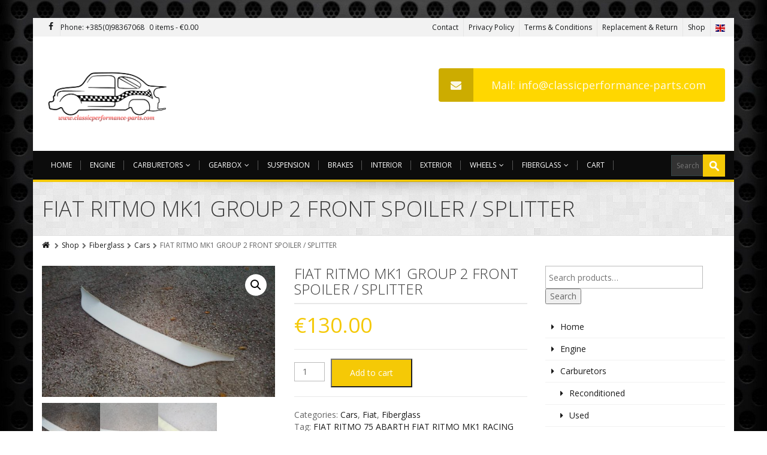

--- FILE ---
content_type: text/html; charset=UTF-8
request_url: https://classicperformance-parts.com/product/fiat-ritmo-mk1-group-2-front-spoiler-splitter/
body_size: 122065
content:

<!DOCTYPE html>

<!--[if IE 7]>

<html id="ie7" lang="en-US">

<![endif]-->

<!--[if IE 8]>

<html id="ie8" lang="en-US">

<![endif]-->

<!--[if !(IE 6) | !(IE 7) | !(IE 8)  ]><!-->

<html lang="en-US">

<!--<![endif]-->

<head>

	<meta charset="UTF-8" />

	<meta name="viewport" content="width=device-width, initial-scale=1.0" />

	<link rel="shortcut icon" href="https://classicperformance-parts.com/wp-content/uploads/2019/02/fav.png" />

	<link rel="profile" href="https://gmpg.org/xfn/11" />

	<link rel="pingback" href="https://classicperformance-parts.com/xmlrpc.php" />

	

	<!-- IE10 viewport hack for Surface/desktop Windows 8 bug -->

	<script src="https://classicperformance-parts.com/wp-content/themes/alterna/js/ie10-viewport-bug-workaround.js"></script>

	

	    <!-- HTML5 shim and Respond.js IE8 support of HTML5 elements and media queries -->

	<!--[if lt IE 9]>

	<script src="https://classicperformance-parts.com/wp-content/themes/alterna/js/html5shiv.js"></script>

	<script src="https://classicperformance-parts.com/wp-content/themes/alterna/js/respond.min.js"></script>

	<![endif]-->

<link rel="dns-prefetch" href="//cdn.hu-manity.co" />
		<!-- Cookie Compliance -->
		<script type="text/javascript">var huOptions = {"appID":"classicperformance-partsco-bc98680","currentLanguage":"en","blocking":false,"globalCookie":false};</script>
		<script type="text/javascript" src="https://cdn.hu-manity.co/hu-banner.min.js"></script><meta name='robots' content='index, follow, max-image-preview:large, max-snippet:-1, max-video-preview:-1' />
<script>window._wca = window._wca || [];</script>

	<!-- This site is optimized with the Yoast SEO plugin v23.5 - https://yoast.com/wordpress/plugins/seo/ -->
	<title>FIAT RITMO MK1 GROUP 2 FRONT SPOILER / SPLITTER - Classic Performance Parts</title>
	<meta name="description" content="Classic Performance Parts - FIAT RITMO MK1 GROUP 2 FRONT SPOILER / SPLITTER" />
	<link rel="canonical" href="https://classicperformance-parts.com/product/fiat-ritmo-mk1-group-2-front-spoiler-splitter/" />
	<meta property="og:locale" content="en_US" />
	<meta property="og:type" content="article" />
	<meta property="og:title" content="FIAT RITMO MK1 GROUP 2 FRONT SPOILER / SPLITTER - Classic Performance Parts" />
	<meta property="og:description" content="Classic Performance Parts - FIAT RITMO MK1 GROUP 2 FRONT SPOILER / SPLITTER" />
	<meta property="og:url" content="https://classicperformance-parts.com/product/fiat-ritmo-mk1-group-2-front-spoiler-splitter/" />
	<meta property="og:site_name" content="Classic Performance Parts" />
	<meta property="article:modified_time" content="2025-07-07T07:33:38+00:00" />
	<meta property="og:image" content="https://classicperformance-parts.com/wp-content/uploads/2020/07/FIAT-RITMO-STRADA-MK1-75-ABARTH-GROUP-2-FENDER-FLARES-WIDE-BODY-KIT-ARCH-EXTENSIONS-FRONT-SPOILER-SPLITTER-RACING-MOTORSPORT-RENNSPORT-10.jpg" />
	<meta property="og:image:width" content="1600" />
	<meta property="og:image:height" content="900" />
	<meta property="og:image:type" content="image/jpeg" />
	<meta name="twitter:card" content="summary_large_image" />
	<script type="application/ld+json" class="yoast-schema-graph">{"@context":"https://schema.org","@graph":[{"@type":"WebPage","@id":"https://classicperformance-parts.com/product/fiat-ritmo-mk1-group-2-front-spoiler-splitter/","url":"https://classicperformance-parts.com/product/fiat-ritmo-mk1-group-2-front-spoiler-splitter/","name":"FIAT RITMO MK1 GROUP 2 FRONT SPOILER / SPLITTER - Classic Performance Parts","isPartOf":{"@id":"https://classicperformance-parts.com/#website"},"primaryImageOfPage":{"@id":"https://classicperformance-parts.com/product/fiat-ritmo-mk1-group-2-front-spoiler-splitter/#primaryimage"},"image":{"@id":"https://classicperformance-parts.com/product/fiat-ritmo-mk1-group-2-front-spoiler-splitter/#primaryimage"},"thumbnailUrl":"https://classicperformance-parts.com/wp-content/uploads/2020/07/FIAT-RITMO-STRADA-MK1-75-ABARTH-GROUP-2-FENDER-FLARES-WIDE-BODY-KIT-ARCH-EXTENSIONS-FRONT-SPOILER-SPLITTER-RACING-MOTORSPORT-RENNSPORT-10.jpg","datePublished":"2020-07-23T07:02:02+00:00","dateModified":"2025-07-07T07:33:38+00:00","description":"Classic Performance Parts - FIAT RITMO MK1 GROUP 2 FRONT SPOILER / SPLITTER","breadcrumb":{"@id":"https://classicperformance-parts.com/product/fiat-ritmo-mk1-group-2-front-spoiler-splitter/#breadcrumb"},"inLanguage":"en-US","potentialAction":[{"@type":"ReadAction","target":["https://classicperformance-parts.com/product/fiat-ritmo-mk1-group-2-front-spoiler-splitter/"]}]},{"@type":"ImageObject","inLanguage":"en-US","@id":"https://classicperformance-parts.com/product/fiat-ritmo-mk1-group-2-front-spoiler-splitter/#primaryimage","url":"https://classicperformance-parts.com/wp-content/uploads/2020/07/FIAT-RITMO-STRADA-MK1-75-ABARTH-GROUP-2-FENDER-FLARES-WIDE-BODY-KIT-ARCH-EXTENSIONS-FRONT-SPOILER-SPLITTER-RACING-MOTORSPORT-RENNSPORT-10.jpg","contentUrl":"https://classicperformance-parts.com/wp-content/uploads/2020/07/FIAT-RITMO-STRADA-MK1-75-ABARTH-GROUP-2-FENDER-FLARES-WIDE-BODY-KIT-ARCH-EXTENSIONS-FRONT-SPOILER-SPLITTER-RACING-MOTORSPORT-RENNSPORT-10.jpg","width":1600,"height":900},{"@type":"BreadcrumbList","@id":"https://classicperformance-parts.com/product/fiat-ritmo-mk1-group-2-front-spoiler-splitter/#breadcrumb","itemListElement":[{"@type":"ListItem","position":1,"name":"Home","item":"https://classicperformance-parts.com/"},{"@type":"ListItem","position":2,"name":"Shop","item":"https://classicperformance-parts.com/shop/"},{"@type":"ListItem","position":3,"name":"FIAT RITMO MK1 GROUP 2 FRONT SPOILER / SPLITTER"}]},{"@type":"WebSite","@id":"https://classicperformance-parts.com/#website","url":"https://classicperformance-parts.com/","name":"Classic Performance Parts","description":"Auto Car Parts","publisher":{"@id":"https://classicperformance-parts.com/#organization"},"potentialAction":[{"@type":"SearchAction","target":{"@type":"EntryPoint","urlTemplate":"https://classicperformance-parts.com/?s={search_term_string}"},"query-input":{"@type":"PropertyValueSpecification","valueRequired":true,"valueName":"search_term_string"}}],"inLanguage":"en-US"},{"@type":"Organization","@id":"https://classicperformance-parts.com/#organization","name":"Clasic Performance Parts","url":"https://classicperformance-parts.com/","logo":{"@type":"ImageObject","inLanguage":"en-US","@id":"https://classicperformance-parts.com/#/schema/logo/image/","url":"https://classicperformance-parts.com/wp-content/uploads/2019/02/logo-final-88.png","contentUrl":"https://classicperformance-parts.com/wp-content/uploads/2019/02/logo-final-88.png","width":266,"height":88,"caption":"Clasic Performance Parts"},"image":{"@id":"https://classicperformance-parts.com/#/schema/logo/image/"}}]}</script>
	<!-- / Yoast SEO plugin. -->


<link rel='dns-prefetch' href='//stats.wp.com' />
<link rel='dns-prefetch' href='//www.googletagmanager.com' />
<link rel='dns-prefetch' href='//fonts.googleapis.com' />
<link rel="alternate" type="application/rss+xml" title="Classic Performance Parts &raquo; Feed" href="https://classicperformance-parts.com/feed/" />
<link rel="alternate" type="application/rss+xml" title="Classic Performance Parts &raquo; Comments Feed" href="https://classicperformance-parts.com/comments/feed/" />
<link rel="alternate" type="application/rss+xml" title="Classic Performance Parts &raquo; FIAT RITMO MK1 GROUP 2 FRONT SPOILER / SPLITTER Comments Feed" href="https://classicperformance-parts.com/product/fiat-ritmo-mk1-group-2-front-spoiler-splitter/feed/" />
<script type="text/javascript">
/* <![CDATA[ */
window._wpemojiSettings = {"baseUrl":"https:\/\/s.w.org\/images\/core\/emoji\/15.0.3\/72x72\/","ext":".png","svgUrl":"https:\/\/s.w.org\/images\/core\/emoji\/15.0.3\/svg\/","svgExt":".svg","source":{"concatemoji":"https:\/\/classicperformance-parts.com\/wp-includes\/js\/wp-emoji-release.min.js?ver=6.6.4"}};
/*! This file is auto-generated */
!function(i,n){var o,s,e;function c(e){try{var t={supportTests:e,timestamp:(new Date).valueOf()};sessionStorage.setItem(o,JSON.stringify(t))}catch(e){}}function p(e,t,n){e.clearRect(0,0,e.canvas.width,e.canvas.height),e.fillText(t,0,0);var t=new Uint32Array(e.getImageData(0,0,e.canvas.width,e.canvas.height).data),r=(e.clearRect(0,0,e.canvas.width,e.canvas.height),e.fillText(n,0,0),new Uint32Array(e.getImageData(0,0,e.canvas.width,e.canvas.height).data));return t.every(function(e,t){return e===r[t]})}function u(e,t,n){switch(t){case"flag":return n(e,"\ud83c\udff3\ufe0f\u200d\u26a7\ufe0f","\ud83c\udff3\ufe0f\u200b\u26a7\ufe0f")?!1:!n(e,"\ud83c\uddfa\ud83c\uddf3","\ud83c\uddfa\u200b\ud83c\uddf3")&&!n(e,"\ud83c\udff4\udb40\udc67\udb40\udc62\udb40\udc65\udb40\udc6e\udb40\udc67\udb40\udc7f","\ud83c\udff4\u200b\udb40\udc67\u200b\udb40\udc62\u200b\udb40\udc65\u200b\udb40\udc6e\u200b\udb40\udc67\u200b\udb40\udc7f");case"emoji":return!n(e,"\ud83d\udc26\u200d\u2b1b","\ud83d\udc26\u200b\u2b1b")}return!1}function f(e,t,n){var r="undefined"!=typeof WorkerGlobalScope&&self instanceof WorkerGlobalScope?new OffscreenCanvas(300,150):i.createElement("canvas"),a=r.getContext("2d",{willReadFrequently:!0}),o=(a.textBaseline="top",a.font="600 32px Arial",{});return e.forEach(function(e){o[e]=t(a,e,n)}),o}function t(e){var t=i.createElement("script");t.src=e,t.defer=!0,i.head.appendChild(t)}"undefined"!=typeof Promise&&(o="wpEmojiSettingsSupports",s=["flag","emoji"],n.supports={everything:!0,everythingExceptFlag:!0},e=new Promise(function(e){i.addEventListener("DOMContentLoaded",e,{once:!0})}),new Promise(function(t){var n=function(){try{var e=JSON.parse(sessionStorage.getItem(o));if("object"==typeof e&&"number"==typeof e.timestamp&&(new Date).valueOf()<e.timestamp+604800&&"object"==typeof e.supportTests)return e.supportTests}catch(e){}return null}();if(!n){if("undefined"!=typeof Worker&&"undefined"!=typeof OffscreenCanvas&&"undefined"!=typeof URL&&URL.createObjectURL&&"undefined"!=typeof Blob)try{var e="postMessage("+f.toString()+"("+[JSON.stringify(s),u.toString(),p.toString()].join(",")+"));",r=new Blob([e],{type:"text/javascript"}),a=new Worker(URL.createObjectURL(r),{name:"wpTestEmojiSupports"});return void(a.onmessage=function(e){c(n=e.data),a.terminate(),t(n)})}catch(e){}c(n=f(s,u,p))}t(n)}).then(function(e){for(var t in e)n.supports[t]=e[t],n.supports.everything=n.supports.everything&&n.supports[t],"flag"!==t&&(n.supports.everythingExceptFlag=n.supports.everythingExceptFlag&&n.supports[t]);n.supports.everythingExceptFlag=n.supports.everythingExceptFlag&&!n.supports.flag,n.DOMReady=!1,n.readyCallback=function(){n.DOMReady=!0}}).then(function(){return e}).then(function(){var e;n.supports.everything||(n.readyCallback(),(e=n.source||{}).concatemoji?t(e.concatemoji):e.wpemoji&&e.twemoji&&(t(e.twemoji),t(e.wpemoji)))}))}((window,document),window._wpemojiSettings);
/* ]]> */
</script>
<link rel='stylesheet' id='woo-cart-weight-blocks-integration-frontend-css' href='https://classicperformance-parts.com/wp-content/plugins/woo-cart-weight/build/style-index.css?ver=1728024322' type='text/css' media='all' />
<link rel='stylesheet' id='woo-cart-weight-blocks-integration-editor-css' href='https://classicperformance-parts.com/wp-content/plugins/woo-cart-weight/build/style-index.css?ver=1728024322' type='text/css' media='all' />
<style id='wp-emoji-styles-inline-css' type='text/css'>

	img.wp-smiley, img.emoji {
		display: inline !important;
		border: none !important;
		box-shadow: none !important;
		height: 1em !important;
		width: 1em !important;
		margin: 0 0.07em !important;
		vertical-align: -0.1em !important;
		background: none !important;
		padding: 0 !important;
	}
</style>
<link rel='stylesheet' id='wp-block-library-css' href='https://classicperformance-parts.com/wp-includes/css/dist/block-library/style.min.css?ver=6.6.4' type='text/css' media='all' />
<link rel='stylesheet' id='mediaelement-css' href='https://classicperformance-parts.com/wp-includes/js/mediaelement/mediaelementplayer-legacy.min.css?ver=4.2.17' type='text/css' media='all' />
<link rel='stylesheet' id='wp-mediaelement-css' href='https://classicperformance-parts.com/wp-includes/js/mediaelement/wp-mediaelement.min.css?ver=6.6.4' type='text/css' media='all' />
<style id='jetpack-sharing-buttons-style-inline-css' type='text/css'>
.jetpack-sharing-buttons__services-list{display:flex;flex-direction:row;flex-wrap:wrap;gap:0;list-style-type:none;margin:5px;padding:0}.jetpack-sharing-buttons__services-list.has-small-icon-size{font-size:12px}.jetpack-sharing-buttons__services-list.has-normal-icon-size{font-size:16px}.jetpack-sharing-buttons__services-list.has-large-icon-size{font-size:24px}.jetpack-sharing-buttons__services-list.has-huge-icon-size{font-size:36px}@media print{.jetpack-sharing-buttons__services-list{display:none!important}}.editor-styles-wrapper .wp-block-jetpack-sharing-buttons{gap:0;padding-inline-start:0}ul.jetpack-sharing-buttons__services-list.has-background{padding:1.25em 2.375em}
</style>
<style id='classic-theme-styles-inline-css' type='text/css'>
/*! This file is auto-generated */
.wp-block-button__link{color:#fff;background-color:#32373c;border-radius:9999px;box-shadow:none;text-decoration:none;padding:calc(.667em + 2px) calc(1.333em + 2px);font-size:1.125em}.wp-block-file__button{background:#32373c;color:#fff;text-decoration:none}
</style>
<style id='global-styles-inline-css' type='text/css'>
:root{--wp--preset--aspect-ratio--square: 1;--wp--preset--aspect-ratio--4-3: 4/3;--wp--preset--aspect-ratio--3-4: 3/4;--wp--preset--aspect-ratio--3-2: 3/2;--wp--preset--aspect-ratio--2-3: 2/3;--wp--preset--aspect-ratio--16-9: 16/9;--wp--preset--aspect-ratio--9-16: 9/16;--wp--preset--color--black: #000000;--wp--preset--color--cyan-bluish-gray: #abb8c3;--wp--preset--color--white: #ffffff;--wp--preset--color--pale-pink: #f78da7;--wp--preset--color--vivid-red: #cf2e2e;--wp--preset--color--luminous-vivid-orange: #ff6900;--wp--preset--color--luminous-vivid-amber: #fcb900;--wp--preset--color--light-green-cyan: #7bdcb5;--wp--preset--color--vivid-green-cyan: #00d084;--wp--preset--color--pale-cyan-blue: #8ed1fc;--wp--preset--color--vivid-cyan-blue: #0693e3;--wp--preset--color--vivid-purple: #9b51e0;--wp--preset--gradient--vivid-cyan-blue-to-vivid-purple: linear-gradient(135deg,rgba(6,147,227,1) 0%,rgb(155,81,224) 100%);--wp--preset--gradient--light-green-cyan-to-vivid-green-cyan: linear-gradient(135deg,rgb(122,220,180) 0%,rgb(0,208,130) 100%);--wp--preset--gradient--luminous-vivid-amber-to-luminous-vivid-orange: linear-gradient(135deg,rgba(252,185,0,1) 0%,rgba(255,105,0,1) 100%);--wp--preset--gradient--luminous-vivid-orange-to-vivid-red: linear-gradient(135deg,rgba(255,105,0,1) 0%,rgb(207,46,46) 100%);--wp--preset--gradient--very-light-gray-to-cyan-bluish-gray: linear-gradient(135deg,rgb(238,238,238) 0%,rgb(169,184,195) 100%);--wp--preset--gradient--cool-to-warm-spectrum: linear-gradient(135deg,rgb(74,234,220) 0%,rgb(151,120,209) 20%,rgb(207,42,186) 40%,rgb(238,44,130) 60%,rgb(251,105,98) 80%,rgb(254,248,76) 100%);--wp--preset--gradient--blush-light-purple: linear-gradient(135deg,rgb(255,206,236) 0%,rgb(152,150,240) 100%);--wp--preset--gradient--blush-bordeaux: linear-gradient(135deg,rgb(254,205,165) 0%,rgb(254,45,45) 50%,rgb(107,0,62) 100%);--wp--preset--gradient--luminous-dusk: linear-gradient(135deg,rgb(255,203,112) 0%,rgb(199,81,192) 50%,rgb(65,88,208) 100%);--wp--preset--gradient--pale-ocean: linear-gradient(135deg,rgb(255,245,203) 0%,rgb(182,227,212) 50%,rgb(51,167,181) 100%);--wp--preset--gradient--electric-grass: linear-gradient(135deg,rgb(202,248,128) 0%,rgb(113,206,126) 100%);--wp--preset--gradient--midnight: linear-gradient(135deg,rgb(2,3,129) 0%,rgb(40,116,252) 100%);--wp--preset--font-size--small: 13px;--wp--preset--font-size--medium: 20px;--wp--preset--font-size--large: 36px;--wp--preset--font-size--x-large: 42px;--wp--preset--font-family--inter: "Inter", sans-serif;--wp--preset--font-family--cardo: Cardo;--wp--preset--spacing--20: 0.44rem;--wp--preset--spacing--30: 0.67rem;--wp--preset--spacing--40: 1rem;--wp--preset--spacing--50: 1.5rem;--wp--preset--spacing--60: 2.25rem;--wp--preset--spacing--70: 3.38rem;--wp--preset--spacing--80: 5.06rem;--wp--preset--shadow--natural: 6px 6px 9px rgba(0, 0, 0, 0.2);--wp--preset--shadow--deep: 12px 12px 50px rgba(0, 0, 0, 0.4);--wp--preset--shadow--sharp: 6px 6px 0px rgba(0, 0, 0, 0.2);--wp--preset--shadow--outlined: 6px 6px 0px -3px rgba(255, 255, 255, 1), 6px 6px rgba(0, 0, 0, 1);--wp--preset--shadow--crisp: 6px 6px 0px rgba(0, 0, 0, 1);}:where(.is-layout-flex){gap: 0.5em;}:where(.is-layout-grid){gap: 0.5em;}body .is-layout-flex{display: flex;}.is-layout-flex{flex-wrap: wrap;align-items: center;}.is-layout-flex > :is(*, div){margin: 0;}body .is-layout-grid{display: grid;}.is-layout-grid > :is(*, div){margin: 0;}:where(.wp-block-columns.is-layout-flex){gap: 2em;}:where(.wp-block-columns.is-layout-grid){gap: 2em;}:where(.wp-block-post-template.is-layout-flex){gap: 1.25em;}:where(.wp-block-post-template.is-layout-grid){gap: 1.25em;}.has-black-color{color: var(--wp--preset--color--black) !important;}.has-cyan-bluish-gray-color{color: var(--wp--preset--color--cyan-bluish-gray) !important;}.has-white-color{color: var(--wp--preset--color--white) !important;}.has-pale-pink-color{color: var(--wp--preset--color--pale-pink) !important;}.has-vivid-red-color{color: var(--wp--preset--color--vivid-red) !important;}.has-luminous-vivid-orange-color{color: var(--wp--preset--color--luminous-vivid-orange) !important;}.has-luminous-vivid-amber-color{color: var(--wp--preset--color--luminous-vivid-amber) !important;}.has-light-green-cyan-color{color: var(--wp--preset--color--light-green-cyan) !important;}.has-vivid-green-cyan-color{color: var(--wp--preset--color--vivid-green-cyan) !important;}.has-pale-cyan-blue-color{color: var(--wp--preset--color--pale-cyan-blue) !important;}.has-vivid-cyan-blue-color{color: var(--wp--preset--color--vivid-cyan-blue) !important;}.has-vivid-purple-color{color: var(--wp--preset--color--vivid-purple) !important;}.has-black-background-color{background-color: var(--wp--preset--color--black) !important;}.has-cyan-bluish-gray-background-color{background-color: var(--wp--preset--color--cyan-bluish-gray) !important;}.has-white-background-color{background-color: var(--wp--preset--color--white) !important;}.has-pale-pink-background-color{background-color: var(--wp--preset--color--pale-pink) !important;}.has-vivid-red-background-color{background-color: var(--wp--preset--color--vivid-red) !important;}.has-luminous-vivid-orange-background-color{background-color: var(--wp--preset--color--luminous-vivid-orange) !important;}.has-luminous-vivid-amber-background-color{background-color: var(--wp--preset--color--luminous-vivid-amber) !important;}.has-light-green-cyan-background-color{background-color: var(--wp--preset--color--light-green-cyan) !important;}.has-vivid-green-cyan-background-color{background-color: var(--wp--preset--color--vivid-green-cyan) !important;}.has-pale-cyan-blue-background-color{background-color: var(--wp--preset--color--pale-cyan-blue) !important;}.has-vivid-cyan-blue-background-color{background-color: var(--wp--preset--color--vivid-cyan-blue) !important;}.has-vivid-purple-background-color{background-color: var(--wp--preset--color--vivid-purple) !important;}.has-black-border-color{border-color: var(--wp--preset--color--black) !important;}.has-cyan-bluish-gray-border-color{border-color: var(--wp--preset--color--cyan-bluish-gray) !important;}.has-white-border-color{border-color: var(--wp--preset--color--white) !important;}.has-pale-pink-border-color{border-color: var(--wp--preset--color--pale-pink) !important;}.has-vivid-red-border-color{border-color: var(--wp--preset--color--vivid-red) !important;}.has-luminous-vivid-orange-border-color{border-color: var(--wp--preset--color--luminous-vivid-orange) !important;}.has-luminous-vivid-amber-border-color{border-color: var(--wp--preset--color--luminous-vivid-amber) !important;}.has-light-green-cyan-border-color{border-color: var(--wp--preset--color--light-green-cyan) !important;}.has-vivid-green-cyan-border-color{border-color: var(--wp--preset--color--vivid-green-cyan) !important;}.has-pale-cyan-blue-border-color{border-color: var(--wp--preset--color--pale-cyan-blue) !important;}.has-vivid-cyan-blue-border-color{border-color: var(--wp--preset--color--vivid-cyan-blue) !important;}.has-vivid-purple-border-color{border-color: var(--wp--preset--color--vivid-purple) !important;}.has-vivid-cyan-blue-to-vivid-purple-gradient-background{background: var(--wp--preset--gradient--vivid-cyan-blue-to-vivid-purple) !important;}.has-light-green-cyan-to-vivid-green-cyan-gradient-background{background: var(--wp--preset--gradient--light-green-cyan-to-vivid-green-cyan) !important;}.has-luminous-vivid-amber-to-luminous-vivid-orange-gradient-background{background: var(--wp--preset--gradient--luminous-vivid-amber-to-luminous-vivid-orange) !important;}.has-luminous-vivid-orange-to-vivid-red-gradient-background{background: var(--wp--preset--gradient--luminous-vivid-orange-to-vivid-red) !important;}.has-very-light-gray-to-cyan-bluish-gray-gradient-background{background: var(--wp--preset--gradient--very-light-gray-to-cyan-bluish-gray) !important;}.has-cool-to-warm-spectrum-gradient-background{background: var(--wp--preset--gradient--cool-to-warm-spectrum) !important;}.has-blush-light-purple-gradient-background{background: var(--wp--preset--gradient--blush-light-purple) !important;}.has-blush-bordeaux-gradient-background{background: var(--wp--preset--gradient--blush-bordeaux) !important;}.has-luminous-dusk-gradient-background{background: var(--wp--preset--gradient--luminous-dusk) !important;}.has-pale-ocean-gradient-background{background: var(--wp--preset--gradient--pale-ocean) !important;}.has-electric-grass-gradient-background{background: var(--wp--preset--gradient--electric-grass) !important;}.has-midnight-gradient-background{background: var(--wp--preset--gradient--midnight) !important;}.has-small-font-size{font-size: var(--wp--preset--font-size--small) !important;}.has-medium-font-size{font-size: var(--wp--preset--font-size--medium) !important;}.has-large-font-size{font-size: var(--wp--preset--font-size--large) !important;}.has-x-large-font-size{font-size: var(--wp--preset--font-size--x-large) !important;}
:where(.wp-block-post-template.is-layout-flex){gap: 1.25em;}:where(.wp-block-post-template.is-layout-grid){gap: 1.25em;}
:where(.wp-block-columns.is-layout-flex){gap: 2em;}:where(.wp-block-columns.is-layout-grid){gap: 2em;}
:root :where(.wp-block-pullquote){font-size: 1.5em;line-height: 1.6;}
</style>
<link rel='stylesheet' id='contact-form-7-css' href='https://classicperformance-parts.com/wp-content/plugins/contact-form-7/includes/css/styles.css?ver=5.9.8' type='text/css' media='all' />
<link rel='stylesheet' id='rs-plugin-settings-css' href='https://classicperformance-parts.com/wp-content/plugins/revslider/public/assets/css/rs6.css?ver=6.1.6' type='text/css' media='all' />
<style id='rs-plugin-settings-inline-css' type='text/css'>
#rs-demo-id {}
</style>
<link rel='stylesheet' id='photoswipe-css' href='https://classicperformance-parts.com/wp-content/plugins/woocommerce/assets/css/photoswipe/photoswipe.min.css?ver=9.3.3' type='text/css' media='all' />
<link rel='stylesheet' id='photoswipe-default-skin-css' href='https://classicperformance-parts.com/wp-content/plugins/woocommerce/assets/css/photoswipe/default-skin/default-skin.min.css?ver=9.3.3' type='text/css' media='all' />
<link rel='stylesheet' id='woocommerce-layout-css' href='https://classicperformance-parts.com/wp-content/plugins/woocommerce/assets/css/woocommerce-layout.css?ver=9.3.3' type='text/css' media='all' />
<style id='woocommerce-layout-inline-css' type='text/css'>

	.infinite-scroll .woocommerce-pagination {
		display: none;
	}
</style>
<link rel='stylesheet' id='woocommerce-smallscreen-css' href='https://classicperformance-parts.com/wp-content/plugins/woocommerce/assets/css/woocommerce-smallscreen.css?ver=9.3.3' type='text/css' media='only screen and (max-width: 768px)' />
<link rel='stylesheet' id='woocommerce-general-css' href='https://classicperformance-parts.com/wp-content/plugins/woocommerce/assets/css/woocommerce.css?ver=9.3.3' type='text/css' media='all' />
<style id='woocommerce-inline-inline-css' type='text/css'>
.woocommerce form .form-row .required { visibility: visible; }
</style>
<link rel='stylesheet' id='bootstrap-css' href='https://classicperformance-parts.com/wp-content/themes/alterna/bootstrap/css/bootstrap.min.css?ver=9.12.5' type='text/css' media='all' />
<link rel='stylesheet' id='fontawesome-css' href='https://classicperformance-parts.com/wp-content/themes/alterna/fontawesome/css/font-awesome.min.css?ver=9.12.5' type='text/css' media='all' />
<link rel='stylesheet' id='animate-css' href='https://classicperformance-parts.com/wp-content/themes/alterna/css/animate.min.css?ver=9.12.5' type='text/css' media='all' />
<link rel='stylesheet' id='flexslider_style-css' href='https://classicperformance-parts.com/wp-content/themes/alterna/js/flexslider/flexslider.css?ver=9.12.5' type='text/css' media='all' />
<link rel='stylesheet' id='fancyBox_style-css' href='https://classicperformance-parts.com/wp-content/themes/alterna/js/fancyBox/jquery.fancybox.css?ver=9.12.5' type='text/css' media='all' />
<link rel='stylesheet' id='fancyBox_helper_style-css' href='https://classicperformance-parts.com/wp-content/themes/alterna/js/fancyBox/helpers/jquery.fancybox-thumbs.css?ver=9.12.5' type='text/css' media='all' />
<link rel='stylesheet' id='alterna_style-css' href='https://classicperformance-parts.com/wp-content/uploads/alterna/alterna-styles.css?ver=78' type='text/css' media='all' />
<link rel='stylesheet' id='woocommerce-css' href='https://classicperformance-parts.com/wp-content/uploads/alterna/alterna-woocommerce.css?ver=78' type='text/css' media='all' />
<link rel='stylesheet' id='style-css' href='https://classicperformance-parts.com/wp-content/themes/alterna/style.css?ver=9.12.5' type='text/css' media='all' />
<link rel='stylesheet' id='custom-theme-font-css' href='//fonts.googleapis.com/css?family=Open+Sans%3A400%2C400italic%2C300%2C300italic%2C700%2C700italic&#038;ver=6.6.4' type='text/css' media='all' />
<script type="text/javascript" src="https://classicperformance-parts.com/wp-includes/js/jquery/jquery.min.js?ver=3.7.1" id="jquery-core-js"></script>
<script type="text/javascript" src="https://classicperformance-parts.com/wp-includes/js/jquery/jquery-migrate.min.js?ver=3.4.1" id="jquery-migrate-js"></script>
<script type="text/javascript" src="https://classicperformance-parts.com/wp-content/plugins/revslider/public/assets/js/revolution.tools.min.js?ver=6.0" id="tp-tools-js"></script>
<script type="text/javascript" src="https://classicperformance-parts.com/wp-content/plugins/revslider/public/assets/js/rs6.min.js?ver=6.1.6" id="revmin-js"></script>
<script type="text/javascript" src="https://classicperformance-parts.com/wp-content/plugins/woocommerce/assets/js/jquery-blockui/jquery.blockUI.min.js?ver=2.7.0-wc.9.3.3" id="jquery-blockui-js" data-wp-strategy="defer"></script>
<script type="text/javascript" id="wc-add-to-cart-js-extra">
/* <![CDATA[ */
var wc_add_to_cart_params = {"ajax_url":"\/wp-admin\/admin-ajax.php","wc_ajax_url":"\/?wc-ajax=%%endpoint%%","i18n_view_cart":"View cart","cart_url":"https:\/\/classicperformance-parts.com\/cart\/","is_cart":"","cart_redirect_after_add":"no"};
/* ]]> */
</script>
<script type="text/javascript" src="https://classicperformance-parts.com/wp-content/plugins/woocommerce/assets/js/frontend/add-to-cart.min.js?ver=9.3.3" id="wc-add-to-cart-js" data-wp-strategy="defer"></script>
<script type="text/javascript" src="https://classicperformance-parts.com/wp-content/plugins/woocommerce/assets/js/zoom/jquery.zoom.min.js?ver=1.7.21-wc.9.3.3" id="zoom-js" defer="defer" data-wp-strategy="defer"></script>
<script type="text/javascript" src="https://classicperformance-parts.com/wp-content/plugins/woocommerce/assets/js/photoswipe/photoswipe.min.js?ver=4.1.1-wc.9.3.3" id="photoswipe-js" defer="defer" data-wp-strategy="defer"></script>
<script type="text/javascript" src="https://classicperformance-parts.com/wp-content/plugins/woocommerce/assets/js/photoswipe/photoswipe-ui-default.min.js?ver=4.1.1-wc.9.3.3" id="photoswipe-ui-default-js" defer="defer" data-wp-strategy="defer"></script>
<script type="text/javascript" id="wc-single-product-js-extra">
/* <![CDATA[ */
var wc_single_product_params = {"i18n_required_rating_text":"Please select a rating","review_rating_required":"yes","flexslider":{"rtl":false,"animation":"slide","smoothHeight":true,"directionNav":false,"controlNav":"thumbnails","slideshow":false,"animationSpeed":500,"animationLoop":false,"allowOneSlide":false},"zoom_enabled":"1","zoom_options":[],"photoswipe_enabled":"1","photoswipe_options":{"shareEl":false,"closeOnScroll":false,"history":false,"hideAnimationDuration":0,"showAnimationDuration":0},"flexslider_enabled":"1"};
/* ]]> */
</script>
<script type="text/javascript" src="https://classicperformance-parts.com/wp-content/plugins/woocommerce/assets/js/frontend/single-product.min.js?ver=9.3.3" id="wc-single-product-js" defer="defer" data-wp-strategy="defer"></script>
<script type="text/javascript" src="https://classicperformance-parts.com/wp-content/plugins/woocommerce/assets/js/js-cookie/js.cookie.min.js?ver=2.1.4-wc.9.3.3" id="js-cookie-js" defer="defer" data-wp-strategy="defer"></script>
<script type="text/javascript" id="woocommerce-js-extra">
/* <![CDATA[ */
var woocommerce_params = {"ajax_url":"\/wp-admin\/admin-ajax.php","wc_ajax_url":"\/?wc-ajax=%%endpoint%%"};
/* ]]> */
</script>
<script type="text/javascript" src="https://classicperformance-parts.com/wp-content/plugins/woocommerce/assets/js/frontend/woocommerce.min.js?ver=9.3.3" id="woocommerce-js" defer="defer" data-wp-strategy="defer"></script>
<script type="text/javascript" src="https://classicperformance-parts.com/wp-content/plugins/js_composer/assets/js/vendors/woocommerce-add-to-cart.js?ver=6.7.0" id="vc_woocommerce-add-to-cart-js-js"></script>
<script type="text/javascript" src="https://stats.wp.com/s-202605.js" id="woocommerce-analytics-js" defer="defer" data-wp-strategy="defer"></script>

<!-- Google tag (gtag.js) snippet added by Site Kit -->

<!-- Google Analytics snippet added by Site Kit -->
<script type="text/javascript" src="https://www.googletagmanager.com/gtag/js?id=G-9S8MGPBWXH" id="google_gtagjs-js" async></script>
<script type="text/javascript" id="google_gtagjs-js-after">
/* <![CDATA[ */
window.dataLayer = window.dataLayer || [];function gtag(){dataLayer.push(arguments);}
gtag("set","linker",{"domains":["classicperformance-parts.com"]});
gtag("js", new Date());
gtag("set", "developer_id.dZTNiMT", true);
gtag("config", "G-9S8MGPBWXH");
/* ]]> */
</script>

<!-- End Google tag (gtag.js) snippet added by Site Kit -->
<link rel="https://api.w.org/" href="https://classicperformance-parts.com/wp-json/" /><link rel="alternate" title="JSON" type="application/json" href="https://classicperformance-parts.com/wp-json/wp/v2/product/4742" /><link rel="EditURI" type="application/rsd+xml" title="RSD" href="https://classicperformance-parts.com/xmlrpc.php?rsd" />
<meta name="generator" content="WordPress 6.6.4" />
<meta name="generator" content="WooCommerce 9.3.3" />
<link rel='shortlink' href='https://classicperformance-parts.com/?p=4742' />
<link rel="alternate" title="oEmbed (JSON)" type="application/json+oembed" href="https://classicperformance-parts.com/wp-json/oembed/1.0/embed?url=https%3A%2F%2Fclassicperformance-parts.com%2Fproduct%2Ffiat-ritmo-mk1-group-2-front-spoiler-splitter%2F" />
<link rel="alternate" title="oEmbed (XML)" type="text/xml+oembed" href="https://classicperformance-parts.com/wp-json/oembed/1.0/embed?url=https%3A%2F%2Fclassicperformance-parts.com%2Fproduct%2Ffiat-ritmo-mk1-group-2-front-spoiler-splitter%2F&#038;format=xml" />
<meta name="generator" content="Site Kit by Google 1.136.0" />	<style>img#wpstats{display:none}</style>
		<!-- Analytics by WP Statistics v14.10.2 - https://wp-statistics.com/ -->
<style id="alterna-custom-page-css" type="text/css">
@media only screen and (-Webkit-min-device-pixel-ratio: 1.5),
only screen and (-moz-min-device-pixel-ratio: 1.5),
only screen and (-o-min-device-pixel-ratio: 3/2),
only screen and (min-device-pixel-ratio: 1.5) {
	
}
</style>
        	<noscript><style>.woocommerce-product-gallery{ opacity: 1 !important; }</style></noscript>
	<meta name="generator" content="Powered by WPBakery Page Builder - drag and drop page builder for WordPress."/>
<meta name="generator" content="Powered by Slider Revolution 6.1.6 - responsive, Mobile-Friendly Slider Plugin for WordPress with comfortable drag and drop interface." />
<style id='wp-fonts-local' type='text/css'>
@font-face{font-family:Inter;font-style:normal;font-weight:300 900;font-display:fallback;src:url('https://classicperformance-parts.com/wp-content/plugins/woocommerce/assets/fonts/Inter-VariableFont_slnt,wght.woff2') format('woff2');font-stretch:normal;}
@font-face{font-family:Cardo;font-style:normal;font-weight:400;font-display:fallback;src:url('https://classicperformance-parts.com/wp-content/plugins/woocommerce/assets/fonts/cardo_normal_400.woff2') format('woff2');}
</style>
<script type="text/javascript">function setREVStartSize(e){			
			try {								
				var pw = document.getElementById(e.c).parentNode.offsetWidth,
					newh;
				pw = pw===0 || isNaN(pw) ? window.innerWidth : pw;
				e.tabw = e.tabw===undefined ? 0 : parseInt(e.tabw);
				e.thumbw = e.thumbw===undefined ? 0 : parseInt(e.thumbw);
				e.tabh = e.tabh===undefined ? 0 : parseInt(e.tabh);
				e.thumbh = e.thumbh===undefined ? 0 : parseInt(e.thumbh);
				e.tabhide = e.tabhide===undefined ? 0 : parseInt(e.tabhide);
				e.thumbhide = e.thumbhide===undefined ? 0 : parseInt(e.thumbhide);
				e.mh = e.mh===undefined || e.mh=="" || e.mh==="auto" ? 0 : parseInt(e.mh,0);		
				if(e.layout==="fullscreen" || e.l==="fullscreen") 						
					newh = Math.max(e.mh,window.innerHeight);				
				else{					
					e.gw = Array.isArray(e.gw) ? e.gw : [e.gw];
					for (var i in e.rl) if (e.gw[i]===undefined || e.gw[i]===0) e.gw[i] = e.gw[i-1];					
					e.gh = e.el===undefined || e.el==="" || (Array.isArray(e.el) && e.el.length==0)? e.gh : e.el;
					e.gh = Array.isArray(e.gh) ? e.gh : [e.gh];
					for (var i in e.rl) if (e.gh[i]===undefined || e.gh[i]===0) e.gh[i] = e.gh[i-1];
										
					var nl = new Array(e.rl.length),
						ix = 0,						
						sl;					
					e.tabw = e.tabhide>=pw ? 0 : e.tabw;
					e.thumbw = e.thumbhide>=pw ? 0 : e.thumbw;
					e.tabh = e.tabhide>=pw ? 0 : e.tabh;
					e.thumbh = e.thumbhide>=pw ? 0 : e.thumbh;					
					for (var i in e.rl) nl[i] = e.rl[i]<window.innerWidth ? 0 : e.rl[i];
					sl = nl[0];									
					for (var i in nl) if (sl>nl[i] && nl[i]>0) { sl = nl[i]; ix=i;}															
					var m = pw>(e.gw[ix]+e.tabw+e.thumbw) ? 1 : (pw-(e.tabw+e.thumbw)) / (e.gw[ix]);					

					newh =  (e.type==="carousel" && e.justify==="true" ? e.gh[ix] : (e.gh[ix] * m)) + (e.tabh + e.thumbh);
				}			
				
				if(window.rs_init_css===undefined) window.rs_init_css = document.head.appendChild(document.createElement("style"));					
				document.getElementById(e.c).height = newh;
				window.rs_init_css.innerHTML += "#"+e.c+"_wrapper { height: "+newh+"px }";				
			} catch(e){
				console.log("Failure at Presize of Slider:" + e)
			}					   
		  };</script>
		<style type="text/css" id="wp-custom-css">
			.alterna-nav-menu li a {
    float: left;
    font-size: 12px;		</style>
		<noscript><style> .wpb_animate_when_almost_visible { opacity: 1; }</style></noscript>

</head>
<!-- Google tag (gtag.js) -->
<script async src="https://www.googletagmanager.com/gtag/js?id=G-1XJXBHEDWV">
</script>
<script>
  window.dataLayer = window.dataLayer || [];
  function gtag(){dataLayer.push(arguments);}
  gtag('js', new Date());

  gtag('config', 'G-1XJXBHEDWV');
</script>
<body data-rsssl=1 class="product-template-default single single-product postid-4742 boxed-layout theme-alterna cookies-not-set woocommerce woocommerce-page woocommerce-no-js wpb-js-composer js-comp-ver-6.7.0 vc_responsive">

	<div class="wrapper">

		<div class="header-wrap">

        	
        	    <div id="header-topbar">
        <div class="container">
        	<div class="row">
            	                <div class="col-md-6 col-sm-6">
                    <div id="header-topbar-left-content">
                    <div class="topbar-element"><ul class="topbar-socials"><li class="social"><a href="https://web.facebook.com/classicperformanceparts/" target="_blank" ><i class="fa fa-facebook"></i></a></li></ul></div><div class="topbar-element custom-content"><p><span class="qu" tabindex="-1" role="gridcell"><span class="go">Phone: +385(0)98367068</span></span></p></div><div class="topbar-element"><ul class="topbar-cart"><li class="wc-cart">
	<a class="cart-contents" href="https://classicperformance-parts.com/cart/" title="View your shopping cart">0 items - <span class="woocommerce-Price-amount amount"><bdi><span class="woocommerce-Price-currencySymbol">&euro;</span>0.00</bdi></span></a>
</li></ul></div>                    </div>
                </div>
                 <div class="col-md-6 col-sm-6">
                    <div id="header-topbar-right-content">
                    <div class="topbar-element"><ul id="menu-alterna-topbar-menu" class="alterna-topbar-menu"><li id="menu-item-488" class="menu-item menu-item-type-post_type menu-item-object-page menu-item-488"><a href="https://classicperformance-parts.com/about/">Contact</a></li>
<li id="menu-item-7132" class="menu-item menu-item-type-post_type menu-item-object-page menu-item-privacy-policy menu-item-7132"><a rel="privacy-policy" href="https://classicperformance-parts.com/privacy-policy/">Privacy Policy</a></li>
<li id="menu-item-7131" class="menu-item menu-item-type-post_type menu-item-object-page menu-item-7131"><a href="https://classicperformance-parts.com/terms-conditions/">Terms &#038; Conditions</a></li>
<li id="menu-item-7130" class="menu-item menu-item-type-post_type menu-item-object-page menu-item-7130"><a href="https://classicperformance-parts.com/refund-and-returns-policy/">Replacement &#038; Return</a></li>
<li id="menu-item-492" class="menu-item menu-item-type-post_type menu-item-object-page current_page_parent menu-item-492"><a href="https://classicperformance-parts.com/shop/">Shop</a></li>
<li class="menu-item menu-item-gtranslate menu-item-has-children notranslate"><a href="#" data-gt-lang="en" class="gt-current-wrapper notranslate"><img src="https://classicperformance-parts.com/wp-content/plugins/gtranslate/flags/svg/en.svg" width="16" height="16" alt="en" loading="lazy"></a><ul class="dropdown-menu sub-menu"><li class="menu-item menu-item-gtranslate-child"><a href="#" data-gt-lang="en" class="gt-current-lang notranslate"><img src="https://classicperformance-parts.com/wp-content/plugins/gtranslate/flags/svg/en.svg" width="16" height="16" alt="en" loading="lazy"></a></li><li class="menu-item menu-item-gtranslate-child"><a href="#" data-gt-lang="hr" class="notranslate"><img src="https://classicperformance-parts.com/wp-content/plugins/gtranslate/flags/svg/hr.svg" width="16" height="16" alt="hr" loading="lazy"></a></li><li class="menu-item menu-item-gtranslate-child"><a href="#" data-gt-lang="zh-CN" class="notranslate"><img src="https://classicperformance-parts.com/wp-content/plugins/gtranslate/flags/svg/zh-CN.svg" width="16" height="16" alt="zh-CN" loading="lazy"></a></li><li class="menu-item menu-item-gtranslate-child"><a href="#" data-gt-lang="nl" class="notranslate"><img src="https://classicperformance-parts.com/wp-content/plugins/gtranslate/flags/svg/nl.svg" width="16" height="16" alt="nl" loading="lazy"></a></li><li class="menu-item menu-item-gtranslate-child"><a href="#" data-gt-lang="fr" class="notranslate"><img src="https://classicperformance-parts.com/wp-content/plugins/gtranslate/flags/svg/fr.svg" width="16" height="16" alt="fr" loading="lazy"></a></li><li class="menu-item menu-item-gtranslate-child"><a href="#" data-gt-lang="de" class="notranslate"><img src="https://classicperformance-parts.com/wp-content/plugins/gtranslate/flags/svg/de.svg" width="16" height="16" alt="de" loading="lazy"></a></li><li class="menu-item menu-item-gtranslate-child"><a href="#" data-gt-lang="it" class="notranslate"><img src="https://classicperformance-parts.com/wp-content/plugins/gtranslate/flags/svg/it.svg" width="16" height="16" alt="it" loading="lazy"></a></li><li class="menu-item menu-item-gtranslate-child"><a href="#" data-gt-lang="ru" class="notranslate"><img src="https://classicperformance-parts.com/wp-content/plugins/gtranslate/flags/svg/ru.svg" width="16" height="16" alt="ru" loading="lazy"></a></li><li class="menu-item menu-item-gtranslate-child"><a href="#" data-gt-lang="sl" class="notranslate"><img src="https://classicperformance-parts.com/wp-content/plugins/gtranslate/flags/svg/sl.svg" width="16" height="16" alt="sl" loading="lazy"></a></li><li class="menu-item menu-item-gtranslate-child"><a href="#" data-gt-lang="es" class="notranslate"><img src="https://classicperformance-parts.com/wp-content/plugins/gtranslate/flags/svg/es.svg" width="16" height="16" alt="es" loading="lazy"></a></li><li class="menu-item menu-item-gtranslate-child"><a href="#" data-gt-lang="tr" class="notranslate"><img src="https://classicperformance-parts.com/wp-content/plugins/gtranslate/flags/svg/tr.svg" width="16" height="16" alt="tr" loading="lazy"></a></li></ul></li></ul></div>                    </div>
                </div>
                        	</div>
        </div>
    </div>

            <header class="header-style-1">
    <div id="alterna-header" class="header-fixed-enabled">
        <div class="container">
            <div class="logo">
                <a href="https://classicperformance-parts.com" title="Classic Performance Parts">						<img class="logo-default" src="https://classicperformance-parts.com/wp-content/uploads/2022/08/classic-performance-parts-logo.png" width="227" height="60" alt="logo">
						                        <img class="logo-retina" src="https://classicperformance-parts.com/wp-content/uploads/2022/08/classic-performance-parts-logo.png" width="227" height="60" alt="logo">
                                            </a>
            </div>
                        <div class="header-custom-container">
                <div class="header-custom-container">
<a class="btn gold btn-lg no-margin icon-btn" href="mailto:info@classicperformance-parts.com"><span><i class="fa fa-envelope"></i></span>Mail: info@classicperformance-parts.com</a> </div>            </div>
                    </div>
    </div>

    <nav id="alterna-drop-nav" class="navbar">
  <div class="container-fluid">
    <div class="navbar-header">
      <button type="button" class="navbar-toggle collapsed" data-toggle="collapse" data-target="#alterna-mobile-navbar-collapse">
        <span class="sr-only">Toggle navigation</span>
        <span class="icon-bar"></span>
        <span class="icon-bar"></span>
        <span class="icon-bar"></span>
      </button>
    </div>

    <div class="collapse navbar-collapse" id="alterna-mobile-navbar-collapse">
	<ul id="menu-alterna-shop" class="nav navbar-nav"><li id="menu-item-411" class="menu-item menu-item-type-post_type menu-item-object-page menu-item-home menu-item-411"><a href="https://classicperformance-parts.com/">Home</a></li>
<li id="menu-item-455" class="menu-item menu-item-type-taxonomy menu-item-object-product_cat menu-item-455"><a href="https://classicperformance-parts.com/product-category/engine/">Engine</a></li>
<li id="menu-item-449" class="menu-item menu-item-type-taxonomy menu-item-object-product_cat menu-item-has-children menu-item-449"><a href="https://classicperformance-parts.com/product-category/carburetors/">Carburetors</a>
<ul class="sub-menu">
	<li id="menu-item-450" class="menu-item menu-item-type-taxonomy menu-item-object-product_cat menu-item-450"><a href="https://classicperformance-parts.com/product-category/carburetors/reconditioned/">Reconditioned</a></li>
	<li id="menu-item-454" class="menu-item menu-item-type-taxonomy menu-item-object-product_cat menu-item-454"><a href="https://classicperformance-parts.com/product-category/carburetors/used/">Used</a></li>
	<li id="menu-item-452" class="menu-item menu-item-type-taxonomy menu-item-object-product_cat menu-item-452"><a href="https://classicperformance-parts.com/product-category/carburetors/spare-parts/">Spare parts</a></li>
	<li id="menu-item-453" class="menu-item menu-item-type-taxonomy menu-item-object-product_cat menu-item-453"><a href="https://classicperformance-parts.com/product-category/carburetors/trumpets/">Trumpets</a></li>
	<li id="menu-item-451" class="menu-item menu-item-type-taxonomy menu-item-object-product_cat menu-item-451"><a href="https://classicperformance-parts.com/product-category/carburetors/service-kits/">Service kits</a></li>
	<li id="menu-item-7318" class="menu-item menu-item-type-taxonomy menu-item-object-product_cat menu-item-has-children menu-item-7318"><a href="https://classicperformance-parts.com/product-category/carburetors/not-available/">Not available</a>
	<ul class="sub-menu">
		<li id="menu-item-7325" class="menu-item menu-item-type-taxonomy menu-item-object-product_cat menu-item-7325"><a href="https://classicperformance-parts.com/product-category/carburetors/not-available/new-old-stock/">New old stock</a></li>
		<li id="menu-item-7319" class="menu-item menu-item-type-taxonomy menu-item-object-product_cat menu-item-7319"><a href="https://classicperformance-parts.com/product-category/carburetors/not-available/reconditioned-not-available/">Reconditioned</a></li>
		<li id="menu-item-7320" class="menu-item menu-item-type-taxonomy menu-item-object-product_cat menu-item-7320"><a href="https://classicperformance-parts.com/product-category/carburetors/not-available/used-not-available/">Used</a></li>
	</ul>
</li>
</ul>
</li>
<li id="menu-item-479" class="menu-item menu-item-type-taxonomy menu-item-object-product_cat menu-item-has-children menu-item-479"><a href="https://classicperformance-parts.com/product-category/gearbox/">Gearbox</a>
<ul class="sub-menu">
	<li id="menu-item-481" class="menu-item menu-item-type-taxonomy menu-item-object-product_cat menu-item-481"><a href="https://classicperformance-parts.com/product-category/gearbox/short-shifters/">Short shifters</a></li>
	<li id="menu-item-480" class="menu-item menu-item-type-taxonomy menu-item-object-product_cat menu-item-480"><a href="https://classicperformance-parts.com/product-category/gearbox/parts/">Parts</a></li>
</ul>
</li>
<li id="menu-item-483" class="menu-item menu-item-type-taxonomy menu-item-object-product_cat menu-item-483"><a href="https://classicperformance-parts.com/product-category/suspension/">Suspension</a></li>
<li id="menu-item-448" class="menu-item menu-item-type-taxonomy menu-item-object-product_cat menu-item-448"><a href="https://classicperformance-parts.com/product-category/brakes/">Brakes</a></li>
<li id="menu-item-482" class="menu-item menu-item-type-taxonomy menu-item-object-product_cat menu-item-482"><a href="https://classicperformance-parts.com/product-category/interior/">Interior</a></li>
<li id="menu-item-456" class="menu-item menu-item-type-taxonomy menu-item-object-product_cat menu-item-456"><a href="https://classicperformance-parts.com/product-category/exterior/">Exterior</a></li>
<li id="menu-item-484" class="menu-item menu-item-type-taxonomy menu-item-object-product_cat menu-item-has-children menu-item-484"><a href="https://classicperformance-parts.com/product-category/wheels/">Wheels</a>
<ul class="sub-menu">
	<li id="menu-item-485" class="menu-item menu-item-type-taxonomy menu-item-object-product_cat menu-item-485"><a href="https://classicperformance-parts.com/product-category/wheels/reconditioned-wheels/">Reconditioned</a></li>
	<li id="menu-item-486" class="menu-item menu-item-type-taxonomy menu-item-object-product_cat menu-item-486"><a href="https://classicperformance-parts.com/product-category/wheels/used-wheels/">Used</a></li>
</ul>
</li>
<li id="menu-item-457" class="menu-item menu-item-type-taxonomy menu-item-object-product_cat current-product-ancestor current-menu-parent current-product-parent menu-item-has-children menu-item-457"><a href="https://classicperformance-parts.com/product-category/fiberglass/">Fiberglass</a>
<ul class="sub-menu">
	<li id="menu-item-459" class="menu-item menu-item-type-taxonomy menu-item-object-product_cat current-product-ancestor current-menu-parent current-product-parent menu-item-has-children menu-item-459"><a href="https://classicperformance-parts.com/product-category/fiberglass/cars/">Parts car (Automobiles)</a>
	<ul class="sub-menu">
		<li id="menu-item-460" class="menu-item menu-item-type-taxonomy menu-item-object-product_cat menu-item-460"><a href="https://classicperformance-parts.com/product-category/fiberglass/cars/alfa-romeo/">Alfa Romeo</a></li>
		<li id="menu-item-461" class="menu-item menu-item-type-taxonomy menu-item-object-product_cat menu-item-461"><a href="https://classicperformance-parts.com/product-category/fiberglass/cars/autobianchi/">Autobianchi</a></li>
		<li id="menu-item-462" class="menu-item menu-item-type-taxonomy menu-item-object-product_cat menu-item-462"><a href="https://classicperformance-parts.com/product-category/fiberglass/cars/bmw/">BMW</a></li>
		<li id="menu-item-463" class="menu-item menu-item-type-taxonomy menu-item-object-product_cat menu-item-463"><a href="https://classicperformance-parts.com/product-category/fiberglass/cars/citroen/">Citroen</a></li>
		<li id="menu-item-464" class="menu-item menu-item-type-taxonomy menu-item-object-product_cat current-product-ancestor current-menu-parent current-product-parent menu-item-464"><a href="https://classicperformance-parts.com/product-category/fiberglass/cars/fiat/">Fiat</a></li>
		<li id="menu-item-465" class="menu-item menu-item-type-taxonomy menu-item-object-product_cat menu-item-465"><a href="https://classicperformance-parts.com/product-category/fiberglass/cars/ford/">Ford</a></li>
		<li id="menu-item-466" class="menu-item menu-item-type-taxonomy menu-item-object-product_cat menu-item-466"><a href="https://classicperformance-parts.com/product-category/fiberglass/cars/honda/">Honda</a></li>
		<li id="menu-item-467" class="menu-item menu-item-type-taxonomy menu-item-object-product_cat menu-item-467"><a href="https://classicperformance-parts.com/product-category/fiberglass/cars/lancia/">Lancia</a></li>
		<li id="menu-item-468" class="menu-item menu-item-type-taxonomy menu-item-object-product_cat menu-item-468"><a href="https://classicperformance-parts.com/product-category/fiberglass/cars/mazda/">Mazda</a></li>
		<li id="menu-item-469" class="menu-item menu-item-type-taxonomy menu-item-object-product_cat menu-item-469"><a href="https://classicperformance-parts.com/product-category/fiberglass/cars/mercedes-benz/">Mercedes Benz</a></li>
		<li id="menu-item-470" class="menu-item menu-item-type-taxonomy menu-item-object-product_cat menu-item-470"><a href="https://classicperformance-parts.com/product-category/fiberglass/cars/mitsubishi/">Mitsubishi</a></li>
		<li id="menu-item-471" class="menu-item menu-item-type-taxonomy menu-item-object-product_cat menu-item-471"><a href="https://classicperformance-parts.com/product-category/fiberglass/cars/nissan/">Nissan</a></li>
		<li id="menu-item-472" class="menu-item menu-item-type-taxonomy menu-item-object-product_cat menu-item-472"><a href="https://classicperformance-parts.com/product-category/fiberglass/cars/opel/">Opel</a></li>
		<li id="menu-item-473" class="menu-item menu-item-type-taxonomy menu-item-object-product_cat menu-item-473"><a href="https://classicperformance-parts.com/product-category/fiberglass/cars/peugeot/">Peugeot</a></li>
		<li id="menu-item-474" class="menu-item menu-item-type-taxonomy menu-item-object-product_cat menu-item-474"><a href="https://classicperformance-parts.com/product-category/fiberglass/cars/porsche/">Porsche</a></li>
		<li id="menu-item-475" class="menu-item menu-item-type-taxonomy menu-item-object-product_cat menu-item-475"><a href="https://classicperformance-parts.com/product-category/fiberglass/cars/renault/">Renault</a></li>
		<li id="menu-item-477" class="menu-item menu-item-type-taxonomy menu-item-object-product_cat menu-item-477"><a href="https://classicperformance-parts.com/product-category/fiberglass/cars/volkswagen/">Volkswagen</a></li>
		<li id="menu-item-7145" class="menu-item menu-item-type-taxonomy menu-item-object-product_cat menu-item-7145"><a href="https://classicperformance-parts.com/product-category/fiberglass/cars/toyota/">Toyota</a></li>
		<li id="menu-item-478" class="menu-item menu-item-type-taxonomy menu-item-object-product_cat menu-item-478"><a href="https://classicperformance-parts.com/product-category/fiberglass/cars/zastava/">Zastava</a></li>
		<li id="menu-item-476" class="menu-item menu-item-type-taxonomy menu-item-object-product_cat menu-item-476"><a href="https://classicperformance-parts.com/product-category/fiberglass/cars/universal/">Universal</a></li>
	</ul>
</li>
	<li id="menu-item-458" class="menu-item menu-item-type-taxonomy menu-item-object-product_cat menu-item-458"><a href="https://classicperformance-parts.com/product-category/fiberglass/moto-motocylcles/">Motocycles</a></li>
</ul>
</li>
<li id="menu-item-1550" class="menu-item menu-item-type-post_type menu-item-object-page menu-item-1550"><a href="https://classicperformance-parts.com/cart/">Cart</a></li>
</ul>    </div><!-- /.navbar-collapse -->
  </div><!-- /.container-fluid -->
  
          <div class="alterna-nav-form-container container">
	<div class="alterna-nav-form">
	    <form role="search" class="searchform" method="get" action="https://classicperformance-parts.com/">
	       <div>
		    			<input class="sf-type" name="post_type" type="hidden" value="product" />
		    		    <input class="sf-s" name="s" type="text" placeholder="Search" />
		    <input class="sf-searchsubmit" type="submit" value="" />
	       </div>
	    </form>
	</div>
    </div>
    </nav>
    <!-- menu & search form -->
    <nav id="alterna-nav">
        <div class="container">
			            <div class="fixed-logo">
                <a href="https://classicperformance-parts.com" title="Classic Performance Parts"></a>
            </div>
        				<div class="alterna-nav-menu-container"><ul id="menu-alterna-shop-1" class="alterna-nav-menu"><li class="menu-item menu-item-type-post_type menu-item-object-page menu-item-home menu-item-411"><a href="https://classicperformance-parts.com/">Home</a></li>
<li class="menu-item menu-item-type-taxonomy menu-item-object-product_cat menu-item-455"><a href="https://classicperformance-parts.com/product-category/engine/">Engine</a></li>
<li class="menu-item menu-item-type-taxonomy menu-item-object-product_cat menu-item-has-children menu-item-449"><a href="https://classicperformance-parts.com/product-category/carburetors/">Carburetors</a>
<ul class="sub-menu">
	<li class="menu-item menu-item-type-taxonomy menu-item-object-product_cat menu-item-450"><a href="https://classicperformance-parts.com/product-category/carburetors/reconditioned/">Reconditioned</a></li>
	<li class="menu-item menu-item-type-taxonomy menu-item-object-product_cat menu-item-454"><a href="https://classicperformance-parts.com/product-category/carburetors/used/">Used</a></li>
	<li class="menu-item menu-item-type-taxonomy menu-item-object-product_cat menu-item-452"><a href="https://classicperformance-parts.com/product-category/carburetors/spare-parts/">Spare parts</a></li>
	<li class="menu-item menu-item-type-taxonomy menu-item-object-product_cat menu-item-453"><a href="https://classicperformance-parts.com/product-category/carburetors/trumpets/">Trumpets</a></li>
	<li class="menu-item menu-item-type-taxonomy menu-item-object-product_cat menu-item-451"><a href="https://classicperformance-parts.com/product-category/carburetors/service-kits/">Service kits</a></li>
	<li class="menu-item menu-item-type-taxonomy menu-item-object-product_cat menu-item-has-children menu-item-7318"><a href="https://classicperformance-parts.com/product-category/carburetors/not-available/">Not available</a>
	<ul class="sub-menu">
		<li class="menu-item menu-item-type-taxonomy menu-item-object-product_cat menu-item-7325"><a href="https://classicperformance-parts.com/product-category/carburetors/not-available/new-old-stock/">New old stock</a></li>
		<li class="menu-item menu-item-type-taxonomy menu-item-object-product_cat menu-item-7319"><a href="https://classicperformance-parts.com/product-category/carburetors/not-available/reconditioned-not-available/">Reconditioned</a></li>
		<li class="menu-item menu-item-type-taxonomy menu-item-object-product_cat menu-item-7320"><a href="https://classicperformance-parts.com/product-category/carburetors/not-available/used-not-available/">Used</a></li>
	</ul>
</li>
</ul>
</li>
<li class="menu-item menu-item-type-taxonomy menu-item-object-product_cat menu-item-has-children menu-item-479"><a href="https://classicperformance-parts.com/product-category/gearbox/">Gearbox</a>
<ul class="sub-menu">
	<li class="menu-item menu-item-type-taxonomy menu-item-object-product_cat menu-item-481"><a href="https://classicperformance-parts.com/product-category/gearbox/short-shifters/">Short shifters</a></li>
	<li class="menu-item menu-item-type-taxonomy menu-item-object-product_cat menu-item-480"><a href="https://classicperformance-parts.com/product-category/gearbox/parts/">Parts</a></li>
</ul>
</li>
<li class="menu-item menu-item-type-taxonomy menu-item-object-product_cat menu-item-483"><a href="https://classicperformance-parts.com/product-category/suspension/">Suspension</a></li>
<li class="menu-item menu-item-type-taxonomy menu-item-object-product_cat menu-item-448"><a href="https://classicperformance-parts.com/product-category/brakes/">Brakes</a></li>
<li class="menu-item menu-item-type-taxonomy menu-item-object-product_cat menu-item-482"><a href="https://classicperformance-parts.com/product-category/interior/">Interior</a></li>
<li class="menu-item menu-item-type-taxonomy menu-item-object-product_cat menu-item-456"><a href="https://classicperformance-parts.com/product-category/exterior/">Exterior</a></li>
<li class="menu-item menu-item-type-taxonomy menu-item-object-product_cat menu-item-has-children menu-item-484"><a href="https://classicperformance-parts.com/product-category/wheels/">Wheels</a>
<ul class="sub-menu">
	<li class="menu-item menu-item-type-taxonomy menu-item-object-product_cat menu-item-485"><a href="https://classicperformance-parts.com/product-category/wheels/reconditioned-wheels/">Reconditioned</a></li>
	<li class="menu-item menu-item-type-taxonomy menu-item-object-product_cat menu-item-486"><a href="https://classicperformance-parts.com/product-category/wheels/used-wheels/">Used</a></li>
</ul>
</li>
<li class="menu-item menu-item-type-taxonomy menu-item-object-product_cat current-product-ancestor current-menu-parent current-product-parent menu-item-has-children menu-item-457"><a href="https://classicperformance-parts.com/product-category/fiberglass/">Fiberglass</a>
<ul class="sub-menu">
	<li class="menu-item menu-item-type-taxonomy menu-item-object-product_cat current-product-ancestor current-menu-parent current-product-parent menu-item-has-children menu-item-459"><a href="https://classicperformance-parts.com/product-category/fiberglass/cars/">Parts car (Automobiles)</a>
	<ul class="sub-menu">
		<li class="menu-item menu-item-type-taxonomy menu-item-object-product_cat menu-item-460"><a href="https://classicperformance-parts.com/product-category/fiberglass/cars/alfa-romeo/">Alfa Romeo</a></li>
		<li class="menu-item menu-item-type-taxonomy menu-item-object-product_cat menu-item-461"><a href="https://classicperformance-parts.com/product-category/fiberglass/cars/autobianchi/">Autobianchi</a></li>
		<li class="menu-item menu-item-type-taxonomy menu-item-object-product_cat menu-item-462"><a href="https://classicperformance-parts.com/product-category/fiberglass/cars/bmw/">BMW</a></li>
		<li class="menu-item menu-item-type-taxonomy menu-item-object-product_cat menu-item-463"><a href="https://classicperformance-parts.com/product-category/fiberglass/cars/citroen/">Citroen</a></li>
		<li class="menu-item menu-item-type-taxonomy menu-item-object-product_cat current-product-ancestor current-menu-parent current-product-parent menu-item-464"><a href="https://classicperformance-parts.com/product-category/fiberglass/cars/fiat/">Fiat</a></li>
		<li class="menu-item menu-item-type-taxonomy menu-item-object-product_cat menu-item-465"><a href="https://classicperformance-parts.com/product-category/fiberglass/cars/ford/">Ford</a></li>
		<li class="menu-item menu-item-type-taxonomy menu-item-object-product_cat menu-item-466"><a href="https://classicperformance-parts.com/product-category/fiberglass/cars/honda/">Honda</a></li>
		<li class="menu-item menu-item-type-taxonomy menu-item-object-product_cat menu-item-467"><a href="https://classicperformance-parts.com/product-category/fiberglass/cars/lancia/">Lancia</a></li>
		<li class="menu-item menu-item-type-taxonomy menu-item-object-product_cat menu-item-468"><a href="https://classicperformance-parts.com/product-category/fiberglass/cars/mazda/">Mazda</a></li>
		<li class="menu-item menu-item-type-taxonomy menu-item-object-product_cat menu-item-469"><a href="https://classicperformance-parts.com/product-category/fiberglass/cars/mercedes-benz/">Mercedes Benz</a></li>
		<li class="menu-item menu-item-type-taxonomy menu-item-object-product_cat menu-item-470"><a href="https://classicperformance-parts.com/product-category/fiberglass/cars/mitsubishi/">Mitsubishi</a></li>
		<li class="menu-item menu-item-type-taxonomy menu-item-object-product_cat menu-item-471"><a href="https://classicperformance-parts.com/product-category/fiberglass/cars/nissan/">Nissan</a></li>
		<li class="menu-item menu-item-type-taxonomy menu-item-object-product_cat menu-item-472"><a href="https://classicperformance-parts.com/product-category/fiberglass/cars/opel/">Opel</a></li>
		<li class="menu-item menu-item-type-taxonomy menu-item-object-product_cat menu-item-473"><a href="https://classicperformance-parts.com/product-category/fiberglass/cars/peugeot/">Peugeot</a></li>
		<li class="menu-item menu-item-type-taxonomy menu-item-object-product_cat menu-item-474"><a href="https://classicperformance-parts.com/product-category/fiberglass/cars/porsche/">Porsche</a></li>
		<li class="menu-item menu-item-type-taxonomy menu-item-object-product_cat menu-item-475"><a href="https://classicperformance-parts.com/product-category/fiberglass/cars/renault/">Renault</a></li>
		<li class="menu-item menu-item-type-taxonomy menu-item-object-product_cat menu-item-477"><a href="https://classicperformance-parts.com/product-category/fiberglass/cars/volkswagen/">Volkswagen</a></li>
		<li class="menu-item menu-item-type-taxonomy menu-item-object-product_cat menu-item-7145"><a href="https://classicperformance-parts.com/product-category/fiberglass/cars/toyota/">Toyota</a></li>
		<li class="menu-item menu-item-type-taxonomy menu-item-object-product_cat menu-item-478"><a href="https://classicperformance-parts.com/product-category/fiberglass/cars/zastava/">Zastava</a></li>
		<li class="menu-item menu-item-type-taxonomy menu-item-object-product_cat menu-item-476"><a href="https://classicperformance-parts.com/product-category/fiberglass/cars/universal/">Universal</a></li>
	</ul>
</li>
	<li class="menu-item menu-item-type-taxonomy menu-item-object-product_cat menu-item-458"><a href="https://classicperformance-parts.com/product-category/fiberglass/moto-motocylcles/">Motocycles</a></li>
</ul>
</li>
<li class="menu-item menu-item-type-post_type menu-item-object-page menu-item-1550"><a href="https://classicperformance-parts.com/cart/">Cart</a></li>
</ul></div>        	            <div class="alterna-nav-form-container">
                <div class="alterna-nav-form">
                    <form role="search" class="searchform" method="get" action="https://classicperformance-parts.com/">
                       <div>
                                                            <input class="sf-type" name="post_type" type="hidden" value="product" />
                                                        <input class="sf-s" name="s" type="text" placeholder="Search" />
                            <input class="sf-searchsubmit" type="submit" value="" />
                       </div>
                    </form>
                </div>
            </div>
                </div>
    </nav>
</header>
    	</div><!-- end header-wrap -->

        		
        
<!--<script>
jQuery(document).ready(function() {
  jQuery("input#shipping_method_0_flat_rate5").prop( "checked", true );
});
</script>-->

<div class="page-header-wrap">
    <div id="page-header">
        <div class="top-shadow"></div>
        <div  class="container">
            <div class="page-header-content">
                <h1 class="title">FIAT RITMO MK1 GROUP 2 FRONT SPOILER / SPLITTER</h1>				            </div>
        </div>
    </div>
        <div id="page-breadcrumb">
        <div class="container">
                         <ul>
            <li><a class="home" href="https://classicperformance-parts.com"><i class="fa fa-home"></i></a></li><li><i class="fa fa-chevron-right"></i><a href="https://classicperformance-parts.com/shop/">Shop</a></li><li><i class="fa fa-chevron-right"></i><a href="https://classicperformance-parts.com/product-category/fiberglass/">Fiberglass</a></li><li><i class="fa fa-chevron-right"></i><a href="https://classicperformance-parts.com/product-category/fiberglass/cars/">Cars</a></li><li><i class="fa fa-chevron-right"></i><span>FIAT RITMO MK1 GROUP 2 FRONT SPOILER / SPLITTER</span></li>            </ul>
                    </div>
    </div>
    </div><!-- end page-header-wrap -->    
<div class="content-wrap"> 
	<div id="main" class="container">
		<div class="row">
        <section class="alterna-col col-lg-9 col-md-8 col-sm-8 alterna-right">
	
		
			<div class="woocommerce-notices-wrapper"></div><div id="product-4742" class="product type-product post-4742 status-publish first instock product_cat-cars product_cat-fiat product_cat-fiberglass product_tag-fiat-ritmo-75-abarth-fiat-ritmo-mk1-racing-fiat-ritmo-wide-arches-wing-extensions-front-spoiler-splitter-ritmo-group-2-frender-flares-ritmo-strada-abarth has-post-thumbnail taxable shipping-taxable purchasable product-type-simple">

	<div class="woocommerce-product-gallery woocommerce-product-gallery--with-images woocommerce-product-gallery--columns-4 images" data-columns="4" style="opacity: 0; transition: opacity .25s ease-in-out;">
	<div class="woocommerce-product-gallery__wrapper">
		<div data-thumb="https://classicperformance-parts.com/wp-content/uploads/2020/07/FIAT-RITMO-STRADA-MK1-75-ABARTH-GROUP-2-FENDER-FLARES-WIDE-BODY-KIT-ARCH-EXTENSIONS-FRONT-SPOILER-SPLITTER-RACING-MOTORSPORT-RENNSPORT-10-100x100.jpg" data-thumb-alt="" data-thumb-srcset="https://classicperformance-parts.com/wp-content/uploads/2020/07/FIAT-RITMO-STRADA-MK1-75-ABARTH-GROUP-2-FENDER-FLARES-WIDE-BODY-KIT-ARCH-EXTENSIONS-FRONT-SPOILER-SPLITTER-RACING-MOTORSPORT-RENNSPORT-10-100x100.jpg 100w, https://classicperformance-parts.com/wp-content/uploads/2020/07/FIAT-RITMO-STRADA-MK1-75-ABARTH-GROUP-2-FENDER-FLARES-WIDE-BODY-KIT-ARCH-EXTENSIONS-FRONT-SPOILER-SPLITTER-RACING-MOTORSPORT-RENNSPORT-10-150x150.jpg 150w, https://classicperformance-parts.com/wp-content/uploads/2020/07/FIAT-RITMO-STRADA-MK1-75-ABARTH-GROUP-2-FENDER-FLARES-WIDE-BODY-KIT-ARCH-EXTENSIONS-FRONT-SPOILER-SPLITTER-RACING-MOTORSPORT-RENNSPORT-10-750x750.jpg 750w" class="woocommerce-product-gallery__image"><a href="https://classicperformance-parts.com/wp-content/uploads/2020/07/FIAT-RITMO-STRADA-MK1-75-ABARTH-GROUP-2-FENDER-FLARES-WIDE-BODY-KIT-ARCH-EXTENSIONS-FRONT-SPOILER-SPLITTER-RACING-MOTORSPORT-RENNSPORT-10.jpg"><img width="600" height="338" src="https://classicperformance-parts.com/wp-content/uploads/2020/07/FIAT-RITMO-STRADA-MK1-75-ABARTH-GROUP-2-FENDER-FLARES-WIDE-BODY-KIT-ARCH-EXTENSIONS-FRONT-SPOILER-SPLITTER-RACING-MOTORSPORT-RENNSPORT-10-600x338.jpg" class="wp-post-image" alt="" title="FIAT-RITMO-STRADA-MK1-75-ABARTH-GROUP-2-FENDER-FLARES-WIDE-BODY-KIT-ARCH-EXTENSIONS-FRONT-SPOILER-SPLITTER-RACING-MOTORSPORT-RENNSPORT-10" data-caption="" data-src="https://classicperformance-parts.com/wp-content/uploads/2020/07/FIAT-RITMO-STRADA-MK1-75-ABARTH-GROUP-2-FENDER-FLARES-WIDE-BODY-KIT-ARCH-EXTENSIONS-FRONT-SPOILER-SPLITTER-RACING-MOTORSPORT-RENNSPORT-10.jpg" data-large_image="https://classicperformance-parts.com/wp-content/uploads/2020/07/FIAT-RITMO-STRADA-MK1-75-ABARTH-GROUP-2-FENDER-FLARES-WIDE-BODY-KIT-ARCH-EXTENSIONS-FRONT-SPOILER-SPLITTER-RACING-MOTORSPORT-RENNSPORT-10.jpg" data-large_image_width="1600" data-large_image_height="900" decoding="async" fetchpriority="high" srcset="https://classicperformance-parts.com/wp-content/uploads/2020/07/FIAT-RITMO-STRADA-MK1-75-ABARTH-GROUP-2-FENDER-FLARES-WIDE-BODY-KIT-ARCH-EXTENSIONS-FRONT-SPOILER-SPLITTER-RACING-MOTORSPORT-RENNSPORT-10-600x338.jpg 600w, https://classicperformance-parts.com/wp-content/uploads/2020/07/FIAT-RITMO-STRADA-MK1-75-ABARTH-GROUP-2-FENDER-FLARES-WIDE-BODY-KIT-ARCH-EXTENSIONS-FRONT-SPOILER-SPLITTER-RACING-MOTORSPORT-RENNSPORT-10-300x168.jpg 300w, https://classicperformance-parts.com/wp-content/uploads/2020/07/FIAT-RITMO-STRADA-MK1-75-ABARTH-GROUP-2-FENDER-FLARES-WIDE-BODY-KIT-ARCH-EXTENSIONS-FRONT-SPOILER-SPLITTER-RACING-MOTORSPORT-RENNSPORT-10-768x432.jpg 768w, https://classicperformance-parts.com/wp-content/uploads/2020/07/FIAT-RITMO-STRADA-MK1-75-ABARTH-GROUP-2-FENDER-FLARES-WIDE-BODY-KIT-ARCH-EXTENSIONS-FRONT-SPOILER-SPLITTER-RACING-MOTORSPORT-RENNSPORT-10-1024x576.jpg 1024w, https://classicperformance-parts.com/wp-content/uploads/2020/07/FIAT-RITMO-STRADA-MK1-75-ABARTH-GROUP-2-FENDER-FLARES-WIDE-BODY-KIT-ARCH-EXTENSIONS-FRONT-SPOILER-SPLITTER-RACING-MOTORSPORT-RENNSPORT-10-788x445.jpg 788w, https://classicperformance-parts.com/wp-content/uploads/2020/07/FIAT-RITMO-STRADA-MK1-75-ABARTH-GROUP-2-FENDER-FLARES-WIDE-BODY-KIT-ARCH-EXTENSIONS-FRONT-SPOILER-SPLITTER-RACING-MOTORSPORT-RENNSPORT-10-750x422.jpg 750w, https://classicperformance-parts.com/wp-content/uploads/2020/07/FIAT-RITMO-STRADA-MK1-75-ABARTH-GROUP-2-FENDER-FLARES-WIDE-BODY-KIT-ARCH-EXTENSIONS-FRONT-SPOILER-SPLITTER-RACING-MOTORSPORT-RENNSPORT-10-555x313.jpg 555w, https://classicperformance-parts.com/wp-content/uploads/2020/07/FIAT-RITMO-STRADA-MK1-75-ABARTH-GROUP-2-FENDER-FLARES-WIDE-BODY-KIT-ARCH-EXTENSIONS-FRONT-SPOILER-SPLITTER-RACING-MOTORSPORT-RENNSPORT-10-450x254.jpg 450w, https://classicperformance-parts.com/wp-content/uploads/2020/07/FIAT-RITMO-STRADA-MK1-75-ABARTH-GROUP-2-FENDER-FLARES-WIDE-BODY-KIT-ARCH-EXTENSIONS-FRONT-SPOILER-SPLITTER-RACING-MOTORSPORT-RENNSPORT-10.jpg 1600w" sizes="(max-width: 600px) 100vw, 600px" /></a></div><div data-thumb="https://classicperformance-parts.com/wp-content/uploads/2020/07/FIAT-RITMO-STRADA-MK1-75-ABARTH-GROUP-2-FENDER-FLARES-WIDE-BODY-KIT-ARCH-EXTENSIONS-FRONT-SPOILER-SPLITTER-RACING-MOTORSPORT-RENNSPORT-11-100x100.jpg" data-thumb-alt="" data-thumb-srcset="https://classicperformance-parts.com/wp-content/uploads/2020/07/FIAT-RITMO-STRADA-MK1-75-ABARTH-GROUP-2-FENDER-FLARES-WIDE-BODY-KIT-ARCH-EXTENSIONS-FRONT-SPOILER-SPLITTER-RACING-MOTORSPORT-RENNSPORT-11-100x100.jpg 100w, https://classicperformance-parts.com/wp-content/uploads/2020/07/FIAT-RITMO-STRADA-MK1-75-ABARTH-GROUP-2-FENDER-FLARES-WIDE-BODY-KIT-ARCH-EXTENSIONS-FRONT-SPOILER-SPLITTER-RACING-MOTORSPORT-RENNSPORT-11-150x150.jpg 150w, https://classicperformance-parts.com/wp-content/uploads/2020/07/FIAT-RITMO-STRADA-MK1-75-ABARTH-GROUP-2-FENDER-FLARES-WIDE-BODY-KIT-ARCH-EXTENSIONS-FRONT-SPOILER-SPLITTER-RACING-MOTORSPORT-RENNSPORT-11-750x750.jpg 750w" class="woocommerce-product-gallery__image"><a href="https://classicperformance-parts.com/wp-content/uploads/2020/07/FIAT-RITMO-STRADA-MK1-75-ABARTH-GROUP-2-FENDER-FLARES-WIDE-BODY-KIT-ARCH-EXTENSIONS-FRONT-SPOILER-SPLITTER-RACING-MOTORSPORT-RENNSPORT-11.jpg"><img width="600" height="338" src="https://classicperformance-parts.com/wp-content/uploads/2020/07/FIAT-RITMO-STRADA-MK1-75-ABARTH-GROUP-2-FENDER-FLARES-WIDE-BODY-KIT-ARCH-EXTENSIONS-FRONT-SPOILER-SPLITTER-RACING-MOTORSPORT-RENNSPORT-11-600x338.jpg" class="" alt="" title="FIAT-RITMO-STRADA-MK1-75-ABARTH-GROUP-2-FENDER-FLARES-WIDE-BODY-KIT-ARCH-EXTENSIONS-FRONT-SPOILER-SPLITTER-RACING-MOTORSPORT-RENNSPORT-11" data-caption="" data-src="https://classicperformance-parts.com/wp-content/uploads/2020/07/FIAT-RITMO-STRADA-MK1-75-ABARTH-GROUP-2-FENDER-FLARES-WIDE-BODY-KIT-ARCH-EXTENSIONS-FRONT-SPOILER-SPLITTER-RACING-MOTORSPORT-RENNSPORT-11.jpg" data-large_image="https://classicperformance-parts.com/wp-content/uploads/2020/07/FIAT-RITMO-STRADA-MK1-75-ABARTH-GROUP-2-FENDER-FLARES-WIDE-BODY-KIT-ARCH-EXTENSIONS-FRONT-SPOILER-SPLITTER-RACING-MOTORSPORT-RENNSPORT-11.jpg" data-large_image_width="1600" data-large_image_height="900" decoding="async" srcset="https://classicperformance-parts.com/wp-content/uploads/2020/07/FIAT-RITMO-STRADA-MK1-75-ABARTH-GROUP-2-FENDER-FLARES-WIDE-BODY-KIT-ARCH-EXTENSIONS-FRONT-SPOILER-SPLITTER-RACING-MOTORSPORT-RENNSPORT-11-600x338.jpg 600w, https://classicperformance-parts.com/wp-content/uploads/2020/07/FIAT-RITMO-STRADA-MK1-75-ABARTH-GROUP-2-FENDER-FLARES-WIDE-BODY-KIT-ARCH-EXTENSIONS-FRONT-SPOILER-SPLITTER-RACING-MOTORSPORT-RENNSPORT-11-300x168.jpg 300w, https://classicperformance-parts.com/wp-content/uploads/2020/07/FIAT-RITMO-STRADA-MK1-75-ABARTH-GROUP-2-FENDER-FLARES-WIDE-BODY-KIT-ARCH-EXTENSIONS-FRONT-SPOILER-SPLITTER-RACING-MOTORSPORT-RENNSPORT-11-768x432.jpg 768w, https://classicperformance-parts.com/wp-content/uploads/2020/07/FIAT-RITMO-STRADA-MK1-75-ABARTH-GROUP-2-FENDER-FLARES-WIDE-BODY-KIT-ARCH-EXTENSIONS-FRONT-SPOILER-SPLITTER-RACING-MOTORSPORT-RENNSPORT-11-1024x576.jpg 1024w, https://classicperformance-parts.com/wp-content/uploads/2020/07/FIAT-RITMO-STRADA-MK1-75-ABARTH-GROUP-2-FENDER-FLARES-WIDE-BODY-KIT-ARCH-EXTENSIONS-FRONT-SPOILER-SPLITTER-RACING-MOTORSPORT-RENNSPORT-11-788x445.jpg 788w, https://classicperformance-parts.com/wp-content/uploads/2020/07/FIAT-RITMO-STRADA-MK1-75-ABARTH-GROUP-2-FENDER-FLARES-WIDE-BODY-KIT-ARCH-EXTENSIONS-FRONT-SPOILER-SPLITTER-RACING-MOTORSPORT-RENNSPORT-11-750x422.jpg 750w, https://classicperformance-parts.com/wp-content/uploads/2020/07/FIAT-RITMO-STRADA-MK1-75-ABARTH-GROUP-2-FENDER-FLARES-WIDE-BODY-KIT-ARCH-EXTENSIONS-FRONT-SPOILER-SPLITTER-RACING-MOTORSPORT-RENNSPORT-11-555x313.jpg 555w, https://classicperformance-parts.com/wp-content/uploads/2020/07/FIAT-RITMO-STRADA-MK1-75-ABARTH-GROUP-2-FENDER-FLARES-WIDE-BODY-KIT-ARCH-EXTENSIONS-FRONT-SPOILER-SPLITTER-RACING-MOTORSPORT-RENNSPORT-11-450x254.jpg 450w, https://classicperformance-parts.com/wp-content/uploads/2020/07/FIAT-RITMO-STRADA-MK1-75-ABARTH-GROUP-2-FENDER-FLARES-WIDE-BODY-KIT-ARCH-EXTENSIONS-FRONT-SPOILER-SPLITTER-RACING-MOTORSPORT-RENNSPORT-11.jpg 1600w" sizes="(max-width: 600px) 100vw, 600px" /></a></div><div data-thumb="https://classicperformance-parts.com/wp-content/uploads/2020/07/FIAT-RITMO-STRADA-MK1-75-ABARTH-GROUP-2-FENDER-FLARES-WIDE-BODY-KIT-ARCH-EXTENSIONS-FRONT-SPOILER-SPLITTER-RACING-MOTORSPORT-RENNSPORT-6-100x100.jpg" data-thumb-alt="" data-thumb-srcset="https://classicperformance-parts.com/wp-content/uploads/2020/07/FIAT-RITMO-STRADA-MK1-75-ABARTH-GROUP-2-FENDER-FLARES-WIDE-BODY-KIT-ARCH-EXTENSIONS-FRONT-SPOILER-SPLITTER-RACING-MOTORSPORT-RENNSPORT-6-100x100.jpg 100w, https://classicperformance-parts.com/wp-content/uploads/2020/07/FIAT-RITMO-STRADA-MK1-75-ABARTH-GROUP-2-FENDER-FLARES-WIDE-BODY-KIT-ARCH-EXTENSIONS-FRONT-SPOILER-SPLITTER-RACING-MOTORSPORT-RENNSPORT-6-150x150.jpg 150w, https://classicperformance-parts.com/wp-content/uploads/2020/07/FIAT-RITMO-STRADA-MK1-75-ABARTH-GROUP-2-FENDER-FLARES-WIDE-BODY-KIT-ARCH-EXTENSIONS-FRONT-SPOILER-SPLITTER-RACING-MOTORSPORT-RENNSPORT-6-750x750.jpg 750w" class="woocommerce-product-gallery__image"><a href="https://classicperformance-parts.com/wp-content/uploads/2020/07/FIAT-RITMO-STRADA-MK1-75-ABARTH-GROUP-2-FENDER-FLARES-WIDE-BODY-KIT-ARCH-EXTENSIONS-FRONT-SPOILER-SPLITTER-RACING-MOTORSPORT-RENNSPORT-6.jpg"><img width="600" height="338" src="https://classicperformance-parts.com/wp-content/uploads/2020/07/FIAT-RITMO-STRADA-MK1-75-ABARTH-GROUP-2-FENDER-FLARES-WIDE-BODY-KIT-ARCH-EXTENSIONS-FRONT-SPOILER-SPLITTER-RACING-MOTORSPORT-RENNSPORT-6-600x338.jpg" class="" alt="" title="FIAT-RITMO-STRADA-MK1-75-ABARTH-GROUP-2-FENDER-FLARES-WIDE-BODY-KIT-ARCH-EXTENSIONS-FRONT-SPOILER-SPLITTER-RACING-MOTORSPORT-RENNSPORT-6" data-caption="" data-src="https://classicperformance-parts.com/wp-content/uploads/2020/07/FIAT-RITMO-STRADA-MK1-75-ABARTH-GROUP-2-FENDER-FLARES-WIDE-BODY-KIT-ARCH-EXTENSIONS-FRONT-SPOILER-SPLITTER-RACING-MOTORSPORT-RENNSPORT-6.jpg" data-large_image="https://classicperformance-parts.com/wp-content/uploads/2020/07/FIAT-RITMO-STRADA-MK1-75-ABARTH-GROUP-2-FENDER-FLARES-WIDE-BODY-KIT-ARCH-EXTENSIONS-FRONT-SPOILER-SPLITTER-RACING-MOTORSPORT-RENNSPORT-6.jpg" data-large_image_width="1600" data-large_image_height="900" decoding="async" srcset="https://classicperformance-parts.com/wp-content/uploads/2020/07/FIAT-RITMO-STRADA-MK1-75-ABARTH-GROUP-2-FENDER-FLARES-WIDE-BODY-KIT-ARCH-EXTENSIONS-FRONT-SPOILER-SPLITTER-RACING-MOTORSPORT-RENNSPORT-6-600x338.jpg 600w, https://classicperformance-parts.com/wp-content/uploads/2020/07/FIAT-RITMO-STRADA-MK1-75-ABARTH-GROUP-2-FENDER-FLARES-WIDE-BODY-KIT-ARCH-EXTENSIONS-FRONT-SPOILER-SPLITTER-RACING-MOTORSPORT-RENNSPORT-6-300x168.jpg 300w, https://classicperformance-parts.com/wp-content/uploads/2020/07/FIAT-RITMO-STRADA-MK1-75-ABARTH-GROUP-2-FENDER-FLARES-WIDE-BODY-KIT-ARCH-EXTENSIONS-FRONT-SPOILER-SPLITTER-RACING-MOTORSPORT-RENNSPORT-6-768x432.jpg 768w, https://classicperformance-parts.com/wp-content/uploads/2020/07/FIAT-RITMO-STRADA-MK1-75-ABARTH-GROUP-2-FENDER-FLARES-WIDE-BODY-KIT-ARCH-EXTENSIONS-FRONT-SPOILER-SPLITTER-RACING-MOTORSPORT-RENNSPORT-6-1024x576.jpg 1024w, https://classicperformance-parts.com/wp-content/uploads/2020/07/FIAT-RITMO-STRADA-MK1-75-ABARTH-GROUP-2-FENDER-FLARES-WIDE-BODY-KIT-ARCH-EXTENSIONS-FRONT-SPOILER-SPLITTER-RACING-MOTORSPORT-RENNSPORT-6-788x445.jpg 788w, https://classicperformance-parts.com/wp-content/uploads/2020/07/FIAT-RITMO-STRADA-MK1-75-ABARTH-GROUP-2-FENDER-FLARES-WIDE-BODY-KIT-ARCH-EXTENSIONS-FRONT-SPOILER-SPLITTER-RACING-MOTORSPORT-RENNSPORT-6-750x422.jpg 750w, https://classicperformance-parts.com/wp-content/uploads/2020/07/FIAT-RITMO-STRADA-MK1-75-ABARTH-GROUP-2-FENDER-FLARES-WIDE-BODY-KIT-ARCH-EXTENSIONS-FRONT-SPOILER-SPLITTER-RACING-MOTORSPORT-RENNSPORT-6-555x313.jpg 555w, https://classicperformance-parts.com/wp-content/uploads/2020/07/FIAT-RITMO-STRADA-MK1-75-ABARTH-GROUP-2-FENDER-FLARES-WIDE-BODY-KIT-ARCH-EXTENSIONS-FRONT-SPOILER-SPLITTER-RACING-MOTORSPORT-RENNSPORT-6-450x254.jpg 450w, https://classicperformance-parts.com/wp-content/uploads/2020/07/FIAT-RITMO-STRADA-MK1-75-ABARTH-GROUP-2-FENDER-FLARES-WIDE-BODY-KIT-ARCH-EXTENSIONS-FRONT-SPOILER-SPLITTER-RACING-MOTORSPORT-RENNSPORT-6.jpg 1600w" sizes="(max-width: 600px) 100vw, 600px" /></a></div>	</div>
</div>

	<div class="summary entry-summary">
		<h3 itemprop="name" class="product_title entry-title">FIAT RITMO MK1 GROUP 2 FRONT SPOILER / SPLITTER</h3><p class="price"><span class="woocommerce-Price-amount amount"><bdi><span class="woocommerce-Price-currencySymbol">&euro;</span>130.00</bdi></span></p>

	
	<form class="cart" action="https://classicperformance-parts.com/product/fiat-ritmo-mk1-group-2-front-spoiler-splitter/" method="post" enctype='multipart/form-data'>
		
		<div class="quantity">
		<label class="screen-reader-text" for="quantity_697ddf3bbba11">FIAT RITMO MK1 GROUP 2 FRONT SPOILER / SPLITTER quantity</label>
	<input
		type="number"
				id="quantity_697ddf3bbba11"
		class="input-text qty text"
		name="quantity"
		value="1"
		aria-label="Product quantity"
		size="4"
		min="1"
		max=""
					step="1"
			placeholder=""
			inputmode="numeric"
			autocomplete="off"
			/>
	</div>

		<button type="submit" name="add-to-cart" value="4742" class="single_add_to_cart_button button alt">Add to cart</button>

			</form>

	
<div class="product_meta">

	
		
	<span class="posted_in">Categories: <a href="https://classicperformance-parts.com/product-category/fiberglass/cars/" rel="tag">Cars</a>, <a href="https://classicperformance-parts.com/product-category/fiberglass/cars/fiat/" rel="tag">Fiat</a>, <a href="https://classicperformance-parts.com/product-category/fiberglass/" rel="tag">Fiberglass</a></span>
	<span class="tagged_as">Tag: <a href="https://classicperformance-parts.com/product-tag/fiat-ritmo-75-abarth-fiat-ritmo-mk1-racing-fiat-ritmo-wide-arches-wing-extensions-front-spoiler-splitter-ritmo-group-2-frender-flares-ritmo-strada-abarth/" rel="tag">FIAT RITMO 75 ABARTH FIAT RITMO MK1 RACING FIAT RITMO WIDE ARCHES WING EXTENSIONS FRONT SPOILER SPLITTER RITMO GROUP 2 FRENDER FLARES RITMO STRADA ABARTH</a></span>
	
</div>
	</div>

	
	<div class="woocommerce-tabs wc-tabs-wrapper">
		<ul class="tabs wc-tabs" role="tablist">
							<li class="description_tab" id="tab-title-description" role="tab" aria-controls="tab-description">
					<a href="#tab-description">
						Description					</a>
				</li>
							<li class="additional_information_tab" id="tab-title-additional_information" role="tab" aria-controls="tab-additional_information">
					<a href="#tab-additional_information">
						Additional information					</a>
				</li>
							<li class="reviews_tab" id="tab-title-reviews" role="tab" aria-controls="tab-reviews">
					<a href="#tab-reviews">
						Reviews (0)					</a>
				</li>
					</ul>
					<div class="woocommerce-Tabs-panel woocommerce-Tabs-panel--description panel entry-content wc-tab" id="tab-description" role="tabpanel" aria-labelledby="tab-title-description">
				
	<h2>Description</h2>

<p>Front splitter ( spoiler ) for Fiat Ritmo / Strada, will fit only MK1 model.</p>
<p>Only with combination of fender flares Group 2 / GP 2 version.</p>
<p>It is hand made from high quality fiberglass, excellent quality product, delivered in white gelcoat.</p>
<p>Before painting suggested test fitting and light surface preparation for best paint results.</p>
<p>Photos are of real item.</p>
<p>If you have any question, feel free to ask us over email.</p>
<p>We offer worldwide shipping with tracking.</p>
			</div>
					<div class="woocommerce-Tabs-panel woocommerce-Tabs-panel--additional_information panel entry-content wc-tab" id="tab-additional_information" role="tabpanel" aria-labelledby="tab-title-additional_information">
				
	<h2>Additional information</h2>

<table class="woocommerce-product-attributes shop_attributes" aria-label="Product Details">
			<tr class="woocommerce-product-attributes-item woocommerce-product-attributes-item--weight">
			<th class="woocommerce-product-attributes-item__label" scope="row">Weight</th>
			<td class="woocommerce-product-attributes-item__value">1.5 kg</td>
		</tr>
	</table>
			</div>
					<div class="woocommerce-Tabs-panel woocommerce-Tabs-panel--reviews panel entry-content wc-tab" id="tab-reviews" role="tabpanel" aria-labelledby="tab-title-reviews">
				<div id="reviews" class="woocommerce-Reviews">
	<div id="comments">
		<h2 class="woocommerce-Reviews-title">
			Reviews		</h2>

					<p class="woocommerce-noreviews">There are no reviews yet.</p>
			</div>

			<div id="review_form_wrapper">
			<div id="review_form">
					<div id="respond" class="comment-respond">
		<span id="reply-title" class="comment-reply-title">Be the first to review &ldquo;FIAT RITMO MK1 GROUP 2 FRONT SPOILER / SPLITTER&rdquo; <small><a rel="nofollow" id="cancel-comment-reply-link" href="/product/fiat-ritmo-mk1-group-2-front-spoiler-splitter/#respond" style="display:none;">Cancel reply</a></small></span><form action="https://classicperformance-parts.com/wp-comments-post.php" method="post" id="commentform" class="comment-form"><p class="comment-notes"><span id="email-notes">Your email address will not be published.</span> <span class="required-field-message">Required fields are marked <span class="required">*</span></span></p><p class="comment-form-comment"><label for="comment">Your review&nbsp;<span class="required">*</span></label><textarea id="comment" name="comment" cols="45" rows="8" required></textarea></p><p class="comment-form-author"><label for="author">Name&nbsp;<span class="required">*</span></label><input id="author" name="author" type="text" value="" size="30" required /></p>
<p class="comment-form-email"><label for="email">Email&nbsp;<span class="required">*</span></label><input id="email" name="email" type="email" value="" size="30" required /></p>
<p class="comment-form-cookies-consent"><input id="wp-comment-cookies-consent" name="wp-comment-cookies-consent" type="checkbox" value="yes" /> <label for="wp-comment-cookies-consent">Save my name, email, and website in this browser for the next time I comment.</label></p>
<p class="form-submit"><input name="submit" type="submit" id="submit" class="submit" value="Submit" /> <input type='hidden' name='comment_post_ID' value='4742' id='comment_post_ID' />
<input type='hidden' name='comment_parent' id='comment_parent' value='0' />
</p></form>	</div><!-- #respond -->
				</div>
		</div>
	
	<div class="clear"></div>
</div>
			</div>
		
			</div>

<section class="up-sells upsells products">
	<h2>You may also like&hellip;</h2>
	<ul class="products columns-4">
					<li class="product type-product post-2765 status-publish first instock product_cat-fiat product_cat-fiberglass product_tag-fiat-ritmo-75-abarth product_tag-fiat-ritmo-mk1-racing product_tag-fiat-ritmo-wide-arches-wing-extensions-front-spoiler-splitter product_tag-ritmo-group-2-frender-flares product_tag-ritmo-strada-abarth has-post-thumbnail taxable shipping-taxable purchasable product-type-simple">
	<a href="https://classicperformance-parts.com/product/fiat-ritmo-mk1-group-2-fender-flares-wide-body-kit-arch-extensions-with-front-spoiler/" class="woocommerce-LoopProduct-link woocommerce-loop-product__link"><img width="300" height="225" src="https://classicperformance-parts.com/wp-content/uploads/2019/10/FIAT-RITMO-STRADA-MK1-75-ABARTH-GROUP-2-FENDER-FLARES-WIDE-BODY-KIT-ARCH-EXTENSIONS-FRONT-SPOILER-SPLITTER-RACING-MOTORSPORT-RENNSPORT-3-300x225.jpg" class="attachment-woocommerce_thumbnail size-woocommerce_thumbnail" alt="" decoding="async" loading="lazy" /><h2 class="woocommerce-loop-product__title">FIAT RITMO MK1 GROUP 2 FENDER FLARES / WIDE BODY KIT / ARCH EXTENSIONS WITH FRONT SPOILER</h2>
	<span class="price"><span class="woocommerce-Price-amount amount"><bdi><span class="woocommerce-Price-currencySymbol">&euro;</span>380.00</bdi></span></span>
</a><a href="?add-to-cart=2765" aria-describedby="woocommerce_loop_add_to_cart_link_describedby_2765" data-quantity="1" class="button product_type_simple add_to_cart_button ajax_add_to_cart" data-product_id="2765" data-product_sku="" aria-label="Add to cart: &ldquo;FIAT RITMO MK1 GROUP 2 FENDER FLARES / WIDE BODY KIT / ARCH EXTENSIONS WITH FRONT SPOILER&rdquo;" rel="nofollow" data-success_message="&ldquo;FIAT RITMO MK1 GROUP 2 FENDER FLARES / WIDE BODY KIT / ARCH EXTENSIONS WITH FRONT SPOILER&rdquo; has been added to your cart">Add to cart</a>	<span id="woocommerce_loop_add_to_cart_link_describedby_2765" class="screen-reader-text">
			</span>
</li>

					<li class="product type-product post-3055 status-publish onbackorder product_cat-engine product_tag-fiat-128-rally-motorsport product_tag-fiat-128-x1-9-uno-tipo-punto-performance-engine product_tag-fiat-8-valve-engine-128-tipo-uno product_tag-fiat-sohc-1581-1600-1603 product_tag-fiat-x1-9-hot-street-racing-motor has-post-thumbnail taxable shipping-taxable purchasable product-type-simple">
	<a href="https://classicperformance-parts.com/product/fiat-128-x1-9-uno-tipo-punto-performance-engine/" class="woocommerce-LoopProduct-link woocommerce-loop-product__link"><img width="300" height="225" src="https://classicperformance-parts.com/wp-content/uploads/2019/12/FIAT-128-X19-UNO-TIPO-PUNTO-PERFORMANCE-ENGINE-300x225.jpg" class="attachment-woocommerce_thumbnail size-woocommerce_thumbnail" alt="" decoding="async" loading="lazy" srcset="https://classicperformance-parts.com/wp-content/uploads/2019/12/FIAT-128-X19-UNO-TIPO-PUNTO-PERFORMANCE-ENGINE-300x225.jpg 300w, https://classicperformance-parts.com/wp-content/uploads/2019/12/FIAT-128-X19-UNO-TIPO-PUNTO-PERFORMANCE-ENGINE-224x168.jpg 224w, https://classicperformance-parts.com/wp-content/uploads/2019/12/FIAT-128-X19-UNO-TIPO-PUNTO-PERFORMANCE-ENGINE-768x576.jpg 768w, https://classicperformance-parts.com/wp-content/uploads/2019/12/FIAT-128-X19-UNO-TIPO-PUNTO-PERFORMANCE-ENGINE-1024x768.jpg 1024w, https://classicperformance-parts.com/wp-content/uploads/2019/12/FIAT-128-X19-UNO-TIPO-PUNTO-PERFORMANCE-ENGINE-750x563.jpg 750w, https://classicperformance-parts.com/wp-content/uploads/2019/12/FIAT-128-X19-UNO-TIPO-PUNTO-PERFORMANCE-ENGINE-600x450.jpg 600w, https://classicperformance-parts.com/wp-content/uploads/2019/12/FIAT-128-X19-UNO-TIPO-PUNTO-PERFORMANCE-ENGINE.jpg 1600w" sizes="(max-width: 300px) 100vw, 300px" /><h2 class="woocommerce-loop-product__title">FIAT 128 X1/9 UNO TIPO PUNTO PERFORMANCE ENGINE 1600</h2>
	<span class="price"><span class="woocommerce-Price-amount amount"><bdi><span class="woocommerce-Price-currencySymbol">&euro;</span>5,900.00</bdi></span></span>
</a><a href="?add-to-cart=3055" aria-describedby="woocommerce_loop_add_to_cart_link_describedby_3055" data-quantity="1" class="button product_type_simple add_to_cart_button ajax_add_to_cart" data-product_id="3055" data-product_sku="" aria-label="Add to cart: &ldquo;FIAT 128 X1/9 UNO TIPO PUNTO PERFORMANCE ENGINE 1600&rdquo;" rel="nofollow" data-success_message="&ldquo;FIAT 128 X1/9 UNO TIPO PUNTO PERFORMANCE ENGINE 1600&rdquo; has been added to your cart">Add to cart</a>	<span id="woocommerce_loop_add_to_cart_link_describedby_3055" class="screen-reader-text">
			</span>
</li>

			</ul>
</section>
<section class="related products">
	<h2>Related products</h2>
	<ul class="products columns-4">

		
			<li class="product type-product post-4527 status-publish first instock product_cat-cars product_cat-fiat product_cat-fiberglass product_tag-fiat-128-zastava-101-front-spoiler-air-dam-lip-for-fender-flares-group-gruppo-gr-2-rennsport-motorsport has-post-thumbnail taxable shipping-taxable purchasable product-type-simple">
	<a href="https://classicperformance-parts.com/product/fiat-128-front-spoiler-for-fender-flares-group-2/" class="woocommerce-LoopProduct-link woocommerce-loop-product__link"><img width="300" height="225" src="https://classicperformance-parts.com/wp-content/uploads/2020/06/FIAT-128-ZASTAVA-101-FRONT-SPOILER-AIR-DAM-LIP-FOR-FENDER-FLARES-GROUP-GRUPPO-GR-2-RENNSPORT-MOTORSPORT-1-300x225.jpg" class="attachment-woocommerce_thumbnail size-woocommerce_thumbnail" alt="" decoding="async" loading="lazy" srcset="https://classicperformance-parts.com/wp-content/uploads/2020/06/FIAT-128-ZASTAVA-101-FRONT-SPOILER-AIR-DAM-LIP-FOR-FENDER-FLARES-GROUP-GRUPPO-GR-2-RENNSPORT-MOTORSPORT-1-300x225.jpg 300w, https://classicperformance-parts.com/wp-content/uploads/2020/06/FIAT-128-ZASTAVA-101-FRONT-SPOILER-AIR-DAM-LIP-FOR-FENDER-FLARES-GROUP-GRUPPO-GR-2-RENNSPORT-MOTORSPORT-1-224x168.jpg 224w, https://classicperformance-parts.com/wp-content/uploads/2020/06/FIAT-128-ZASTAVA-101-FRONT-SPOILER-AIR-DAM-LIP-FOR-FENDER-FLARES-GROUP-GRUPPO-GR-2-RENNSPORT-MOTORSPORT-1-768x576.jpg 768w, https://classicperformance-parts.com/wp-content/uploads/2020/06/FIAT-128-ZASTAVA-101-FRONT-SPOILER-AIR-DAM-LIP-FOR-FENDER-FLARES-GROUP-GRUPPO-GR-2-RENNSPORT-MOTORSPORT-1-750x563.jpg 750w, https://classicperformance-parts.com/wp-content/uploads/2020/06/FIAT-128-ZASTAVA-101-FRONT-SPOILER-AIR-DAM-LIP-FOR-FENDER-FLARES-GROUP-GRUPPO-GR-2-RENNSPORT-MOTORSPORT-1-600x450.jpg 600w, https://classicperformance-parts.com/wp-content/uploads/2020/06/FIAT-128-ZASTAVA-101-FRONT-SPOILER-AIR-DAM-LIP-FOR-FENDER-FLARES-GROUP-GRUPPO-GR-2-RENNSPORT-MOTORSPORT-1.jpg 880w" sizes="(max-width: 300px) 100vw, 300px" /><h2 class="woocommerce-loop-product__title">FIAT 128 FRONT SPOILER FOR FENDER FLARES GROUP 2</h2>
	<span class="price"><span class="woocommerce-Price-amount amount"><bdi><span class="woocommerce-Price-currencySymbol">&euro;</span>170.00</bdi></span></span>
</a><a href="?add-to-cart=4527" aria-describedby="woocommerce_loop_add_to_cart_link_describedby_4527" data-quantity="1" class="button product_type_simple add_to_cart_button ajax_add_to_cart" data-product_id="4527" data-product_sku="" aria-label="Add to cart: &ldquo;FIAT 128 FRONT SPOILER FOR FENDER FLARES GROUP 2&rdquo;" rel="nofollow" data-success_message="&ldquo;FIAT 128 FRONT SPOILER FOR FENDER FLARES GROUP 2&rdquo; has been added to your cart">Add to cart</a>	<span id="woocommerce_loop_add_to_cart_link_describedby_4527" class="screen-reader-text">
			</span>
</li>

		
			<li class="product type-product post-554 status-publish instock product_cat-bmw product_cat-cars product_cat-fiberglass product_tag-bmw-e36-rear-trunk-gt-spoiler-wing product_tag-hand-made-from-fiberglass product_tag-riser-blocks-spacers-ltw-class-2-m3-328-is product_tag-spacer-kit-for-bmw-e36-gt-spoiler has-post-thumbnail taxable shipping-taxable purchasable product-type-simple">
	<a href="https://classicperformance-parts.com/product/bmw-e36-rear-trunk-gt-spoiler-wing-riser-blocks-spacers-ltw-class-2-m3-328-is/" class="woocommerce-LoopProduct-link woocommerce-loop-product__link"><img width="300" height="225" src="https://classicperformance-parts.com/wp-content/uploads/2019/02/BMW-E36-REAR-TRUNK-GT-SPOILER-WING-RISER-BLOCKS-SPACERS-LTW-CLASS-2-M3-328-IS-2-300x225.jpg" class="attachment-woocommerce_thumbnail size-woocommerce_thumbnail" alt="" decoding="async" loading="lazy" /><h2 class="woocommerce-loop-product__title">BMW E36 REAR TRUNK GT SPOILER WING RISER BLOCKS SPACERS LTW CLASS 2 M3 328 IS</h2>
	<span class="price"><span class="woocommerce-Price-amount amount"><bdi><span class="woocommerce-Price-currencySymbol">&euro;</span>150.00</bdi></span></span>
</a><a href="?add-to-cart=554" aria-describedby="woocommerce_loop_add_to_cart_link_describedby_554" data-quantity="1" class="button product_type_simple add_to_cart_button ajax_add_to_cart" data-product_id="554" data-product_sku="" aria-label="Add to cart: &ldquo;BMW E36 REAR TRUNK GT SPOILER WING RISER BLOCKS SPACERS LTW CLASS 2 M3 328 IS&rdquo;" rel="nofollow" data-success_message="&ldquo;BMW E36 REAR TRUNK GT SPOILER WING RISER BLOCKS SPACERS LTW CLASS 2 M3 328 IS&rdquo; has been added to your cart">Add to cart</a>	<span id="woocommerce_loop_add_to_cart_link_describedby_554" class="screen-reader-text">
			</span>
</li>

		
			<li class="product type-product post-540 status-publish instock product_cat-bmw product_cat-cars product_cat-fiberglass product_tag-bmw-e10-series-2002-1802-1602-1502 product_tag-ti-tii-turbo-rear-trunk-boot-spoiler-ducktail has-post-thumbnail taxable shipping-taxable purchasable product-type-simple">
	<a href="https://classicperformance-parts.com/product/bmw-e10-series-2002-1802-1602-1502-ti-tii-turbo-rear-trunk-boot-spoiler-ducktail/" class="woocommerce-LoopProduct-link woocommerce-loop-product__link"><img width="300" height="225" src="https://classicperformance-parts.com/wp-content/uploads/2019/02/BMW-E10-SERIES-2002-TURBO-REAR-TRUNK-BOOT-SPOILER-DUCKTAIL-300x225.jpg" class="attachment-woocommerce_thumbnail size-woocommerce_thumbnail" alt="" decoding="async" loading="lazy" /><h2 class="woocommerce-loop-product__title">BMW E10 SERIES TURBO REAR TRUNK SPOILER</h2>
	<span class="price"><span class="woocommerce-Price-amount amount"><bdi><span class="woocommerce-Price-currencySymbol">&euro;</span>180.00</bdi></span></span>
</a><a href="?add-to-cart=540" aria-describedby="woocommerce_loop_add_to_cart_link_describedby_540" data-quantity="1" class="button product_type_simple add_to_cart_button ajax_add_to_cart" data-product_id="540" data-product_sku="" aria-label="Add to cart: &ldquo;BMW E10 SERIES TURBO REAR TRUNK SPOILER&rdquo;" rel="nofollow" data-success_message="&ldquo;BMW E10 SERIES TURBO REAR TRUNK SPOILER&rdquo; has been added to your cart">Add to cart</a>	<span id="woocommerce_loop_add_to_cart_link_describedby_540" class="screen-reader-text">
			</span>
</li>

		
			<li class="product type-product post-631 status-publish last instock product_cat-cars product_cat-fiat product_cat-fiberglass product_tag-fender-flares-are-hand-made-from-fiberglass product_tag-fender-flares-for-fiat-500 product_tag-fiat-500-f-l-r-group-5-wide-body-kit-fender-flares-wheel-arches-extensions has-post-thumbnail taxable shipping-taxable purchasable product-type-simple">
	<a href="https://classicperformance-parts.com/product/fiat-500-f-l-r-group-5-wide-body-kit-fender-flares-wheel-arches-extensions/" class="woocommerce-LoopProduct-link woocommerce-loop-product__link"><img width="300" height="225" src="https://classicperformance-parts.com/wp-content/uploads/2019/02/FIAT-500-FLR-GROUP-5-WIDE-BODY-KIT-FENDER-FLARES-WHEEL-ARCHES-EXTENSIONS-ABARTH-GIANNINI-7-300x225.jpg" class="attachment-woocommerce_thumbnail size-woocommerce_thumbnail" alt="" decoding="async" loading="lazy" /><h2 class="woocommerce-loop-product__title">FIAT 500 F/L/R GROUP 5 WIDE BODY KIT FENDER FLARES WHEEL ARCHES EXTENSIONS</h2>
	<span class="price"><span class="woocommerce-Price-amount amount"><bdi><span class="woocommerce-Price-currencySymbol">&euro;</span>270.00</bdi></span></span>
</a><a href="?add-to-cart=631" aria-describedby="woocommerce_loop_add_to_cart_link_describedby_631" data-quantity="1" class="button product_type_simple add_to_cart_button ajax_add_to_cart" data-product_id="631" data-product_sku="" aria-label="Add to cart: &ldquo;FIAT 500 F/L/R GROUP 5 WIDE BODY KIT FENDER FLARES WHEEL ARCHES EXTENSIONS&rdquo;" rel="nofollow" data-success_message="&ldquo;FIAT 500 F/L/R GROUP 5 WIDE BODY KIT FENDER FLARES WHEEL ARCHES EXTENSIONS&rdquo; has been added to your cart">Add to cart</a>	<span id="woocommerce_loop_add_to_cart_link_describedby_631" class="screen-reader-text">
			</span>
</li>

			</ul>
</section>
</div>


		
	</section>
	        	<aside class="alterna-col col-lg-3 col-md-4 col-sm-4 alterna-right"><div id="woocommerce_product_search-2" class="widget woocommerce widget_product_search"><form role="search" method="get" class="woocommerce-product-search" action="https://classicperformance-parts.com/">
	<label class="screen-reader-text" for="woocommerce-product-search-field-0">Search for:</label>
	<input type="search" id="woocommerce-product-search-field-0" class="search-field" placeholder="Search products&hellip;" value="" name="s" />
	<button type="submit" value="Search" class="">Search</button>
	<input type="hidden" name="post_type" value="product" />
</form>
</div><div id="nav_menu-2" class="widget widget_nav_menu"><div class="menu-alterna-shop-container"><ul id="menu-alterna-shop-2" class="menu"><li class="menu-item menu-item-type-post_type menu-item-object-page menu-item-home menu-item-411"><a href="https://classicperformance-parts.com/">Home</a></li>
<li class="menu-item menu-item-type-taxonomy menu-item-object-product_cat menu-item-455"><a href="https://classicperformance-parts.com/product-category/engine/">Engine</a></li>
<li class="menu-item menu-item-type-taxonomy menu-item-object-product_cat menu-item-has-children menu-item-449"><a href="https://classicperformance-parts.com/product-category/carburetors/">Carburetors</a>
<ul class="sub-menu">
	<li class="menu-item menu-item-type-taxonomy menu-item-object-product_cat menu-item-450"><a href="https://classicperformance-parts.com/product-category/carburetors/reconditioned/">Reconditioned</a></li>
	<li class="menu-item menu-item-type-taxonomy menu-item-object-product_cat menu-item-454"><a href="https://classicperformance-parts.com/product-category/carburetors/used/">Used</a></li>
	<li class="menu-item menu-item-type-taxonomy menu-item-object-product_cat menu-item-452"><a href="https://classicperformance-parts.com/product-category/carburetors/spare-parts/">Spare parts</a></li>
	<li class="menu-item menu-item-type-taxonomy menu-item-object-product_cat menu-item-453"><a href="https://classicperformance-parts.com/product-category/carburetors/trumpets/">Trumpets</a></li>
	<li class="menu-item menu-item-type-taxonomy menu-item-object-product_cat menu-item-451"><a href="https://classicperformance-parts.com/product-category/carburetors/service-kits/">Service kits</a></li>
	<li class="menu-item menu-item-type-taxonomy menu-item-object-product_cat menu-item-has-children menu-item-7318"><a href="https://classicperformance-parts.com/product-category/carburetors/not-available/">Not available</a>
	<ul class="sub-menu">
		<li class="menu-item menu-item-type-taxonomy menu-item-object-product_cat menu-item-7325"><a href="https://classicperformance-parts.com/product-category/carburetors/not-available/new-old-stock/">New old stock</a></li>
		<li class="menu-item menu-item-type-taxonomy menu-item-object-product_cat menu-item-7319"><a href="https://classicperformance-parts.com/product-category/carburetors/not-available/reconditioned-not-available/">Reconditioned</a></li>
		<li class="menu-item menu-item-type-taxonomy menu-item-object-product_cat menu-item-7320"><a href="https://classicperformance-parts.com/product-category/carburetors/not-available/used-not-available/">Used</a></li>
	</ul>
</li>
</ul>
</li>
<li class="menu-item menu-item-type-taxonomy menu-item-object-product_cat menu-item-has-children menu-item-479"><a href="https://classicperformance-parts.com/product-category/gearbox/">Gearbox</a>
<ul class="sub-menu">
	<li class="menu-item menu-item-type-taxonomy menu-item-object-product_cat menu-item-481"><a href="https://classicperformance-parts.com/product-category/gearbox/short-shifters/">Short shifters</a></li>
	<li class="menu-item menu-item-type-taxonomy menu-item-object-product_cat menu-item-480"><a href="https://classicperformance-parts.com/product-category/gearbox/parts/">Parts</a></li>
</ul>
</li>
<li class="menu-item menu-item-type-taxonomy menu-item-object-product_cat menu-item-483"><a href="https://classicperformance-parts.com/product-category/suspension/">Suspension</a></li>
<li class="menu-item menu-item-type-taxonomy menu-item-object-product_cat menu-item-448"><a href="https://classicperformance-parts.com/product-category/brakes/">Brakes</a></li>
<li class="menu-item menu-item-type-taxonomy menu-item-object-product_cat menu-item-482"><a href="https://classicperformance-parts.com/product-category/interior/">Interior</a></li>
<li class="menu-item menu-item-type-taxonomy menu-item-object-product_cat menu-item-456"><a href="https://classicperformance-parts.com/product-category/exterior/">Exterior</a></li>
<li class="menu-item menu-item-type-taxonomy menu-item-object-product_cat menu-item-has-children menu-item-484"><a href="https://classicperformance-parts.com/product-category/wheels/">Wheels</a>
<ul class="sub-menu">
	<li class="menu-item menu-item-type-taxonomy menu-item-object-product_cat menu-item-485"><a href="https://classicperformance-parts.com/product-category/wheels/reconditioned-wheels/">Reconditioned</a></li>
	<li class="menu-item menu-item-type-taxonomy menu-item-object-product_cat menu-item-486"><a href="https://classicperformance-parts.com/product-category/wheels/used-wheels/">Used</a></li>
</ul>
</li>
<li class="menu-item menu-item-type-taxonomy menu-item-object-product_cat current-product-ancestor current-menu-parent current-product-parent menu-item-has-children menu-item-457"><a href="https://classicperformance-parts.com/product-category/fiberglass/">Fiberglass</a>
<ul class="sub-menu">
	<li class="menu-item menu-item-type-taxonomy menu-item-object-product_cat current-product-ancestor current-menu-parent current-product-parent menu-item-has-children menu-item-459"><a href="https://classicperformance-parts.com/product-category/fiberglass/cars/">Parts car (Automobiles)</a>
	<ul class="sub-menu">
		<li class="menu-item menu-item-type-taxonomy menu-item-object-product_cat menu-item-460"><a href="https://classicperformance-parts.com/product-category/fiberglass/cars/alfa-romeo/">Alfa Romeo</a></li>
		<li class="menu-item menu-item-type-taxonomy menu-item-object-product_cat menu-item-461"><a href="https://classicperformance-parts.com/product-category/fiberglass/cars/autobianchi/">Autobianchi</a></li>
		<li class="menu-item menu-item-type-taxonomy menu-item-object-product_cat menu-item-462"><a href="https://classicperformance-parts.com/product-category/fiberglass/cars/bmw/">BMW</a></li>
		<li class="menu-item menu-item-type-taxonomy menu-item-object-product_cat menu-item-463"><a href="https://classicperformance-parts.com/product-category/fiberglass/cars/citroen/">Citroen</a></li>
		<li class="menu-item menu-item-type-taxonomy menu-item-object-product_cat current-product-ancestor current-menu-parent current-product-parent menu-item-464"><a href="https://classicperformance-parts.com/product-category/fiberglass/cars/fiat/">Fiat</a></li>
		<li class="menu-item menu-item-type-taxonomy menu-item-object-product_cat menu-item-465"><a href="https://classicperformance-parts.com/product-category/fiberglass/cars/ford/">Ford</a></li>
		<li class="menu-item menu-item-type-taxonomy menu-item-object-product_cat menu-item-466"><a href="https://classicperformance-parts.com/product-category/fiberglass/cars/honda/">Honda</a></li>
		<li class="menu-item menu-item-type-taxonomy menu-item-object-product_cat menu-item-467"><a href="https://classicperformance-parts.com/product-category/fiberglass/cars/lancia/">Lancia</a></li>
		<li class="menu-item menu-item-type-taxonomy menu-item-object-product_cat menu-item-468"><a href="https://classicperformance-parts.com/product-category/fiberglass/cars/mazda/">Mazda</a></li>
		<li class="menu-item menu-item-type-taxonomy menu-item-object-product_cat menu-item-469"><a href="https://classicperformance-parts.com/product-category/fiberglass/cars/mercedes-benz/">Mercedes Benz</a></li>
		<li class="menu-item menu-item-type-taxonomy menu-item-object-product_cat menu-item-470"><a href="https://classicperformance-parts.com/product-category/fiberglass/cars/mitsubishi/">Mitsubishi</a></li>
		<li class="menu-item menu-item-type-taxonomy menu-item-object-product_cat menu-item-471"><a href="https://classicperformance-parts.com/product-category/fiberglass/cars/nissan/">Nissan</a></li>
		<li class="menu-item menu-item-type-taxonomy menu-item-object-product_cat menu-item-472"><a href="https://classicperformance-parts.com/product-category/fiberglass/cars/opel/">Opel</a></li>
		<li class="menu-item menu-item-type-taxonomy menu-item-object-product_cat menu-item-473"><a href="https://classicperformance-parts.com/product-category/fiberglass/cars/peugeot/">Peugeot</a></li>
		<li class="menu-item menu-item-type-taxonomy menu-item-object-product_cat menu-item-474"><a href="https://classicperformance-parts.com/product-category/fiberglass/cars/porsche/">Porsche</a></li>
		<li class="menu-item menu-item-type-taxonomy menu-item-object-product_cat menu-item-475"><a href="https://classicperformance-parts.com/product-category/fiberglass/cars/renault/">Renault</a></li>
		<li class="menu-item menu-item-type-taxonomy menu-item-object-product_cat menu-item-477"><a href="https://classicperformance-parts.com/product-category/fiberglass/cars/volkswagen/">Volkswagen</a></li>
		<li class="menu-item menu-item-type-taxonomy menu-item-object-product_cat menu-item-7145"><a href="https://classicperformance-parts.com/product-category/fiberglass/cars/toyota/">Toyota</a></li>
		<li class="menu-item menu-item-type-taxonomy menu-item-object-product_cat menu-item-478"><a href="https://classicperformance-parts.com/product-category/fiberglass/cars/zastava/">Zastava</a></li>
		<li class="menu-item menu-item-type-taxonomy menu-item-object-product_cat menu-item-476"><a href="https://classicperformance-parts.com/product-category/fiberglass/cars/universal/">Universal</a></li>
	</ul>
</li>
	<li class="menu-item menu-item-type-taxonomy menu-item-object-product_cat menu-item-458"><a href="https://classicperformance-parts.com/product-category/fiberglass/moto-motocylcles/">Motocycles</a></li>
</ul>
</li>
<li class="menu-item menu-item-type-post_type menu-item-object-page menu-item-1550"><a href="https://classicperformance-parts.com/cart/">Cart</a></li>
</ul></div></div></aside>
    		</div>
</div>
            </div><!-- end content-wrap -->

            <div class="footer-wrap">
                <footer class="footer-content">
                                        <div class="footer-bottom-content">
                        <div class="container">
    <div class="footer-copyright">Copyright &copy; 2019 <a href="https://classicperformance-parts.com">Classic Performance Parts | Classic Car Parts</a>. All rights reserved.</div>
    <div class="footer-link">Developed by <a href="https://webprojekt.com.hr/">Web Projekt</a></div>
</div>                    </div>
                </footer>
                            </div><!-- end footer-wrap -->
        </div><!-- end wrapper -->
        <script type="application/ld+json">{"@context":"https:\/\/schema.org\/","@graph":[{"@context":"https:\/\/schema.org\/","@type":"BreadcrumbList","itemListElement":[{"@type":"ListItem","position":1,"item":{"name":"Home","@id":"https:\/\/classicperformance-parts.com"}},{"@type":"ListItem","position":2,"item":{"name":"Fiberglass","@id":"https:\/\/classicperformance-parts.com\/product-category\/fiberglass\/"}},{"@type":"ListItem","position":3,"item":{"name":"Cars","@id":"https:\/\/classicperformance-parts.com\/product-category\/fiberglass\/cars\/"}},{"@type":"ListItem","position":4,"item":{"name":"Fiat","@id":"https:\/\/classicperformance-parts.com\/product-category\/fiberglass\/cars\/fiat\/"}},{"@type":"ListItem","position":5,"item":{"name":"FIAT RITMO MK1 GROUP 2 FRONT SPOILER \/ SPLITTER","@id":"https:\/\/classicperformance-parts.com\/product\/fiat-ritmo-mk1-group-2-front-spoiler-splitter\/"}}]},{"@context":"https:\/\/schema.org\/","@type":"Product","@id":"https:\/\/classicperformance-parts.com\/product\/fiat-ritmo-mk1-group-2-front-spoiler-splitter\/#product","name":"FIAT RITMO MK1 GROUP 2 FRONT SPOILER \/ SPLITTER","url":"https:\/\/classicperformance-parts.com\/product\/fiat-ritmo-mk1-group-2-front-spoiler-splitter\/","description":"Front splitter ( spoiler ) for Fiat Ritmo \/ Strada, will fit only MK1 model.\r\n\r\nOnly with combination of fender flares Group 2 \/ GP 2 version.\r\n\r\nIt is hand made from high quality fiberglass, excellent quality product, delivered in white gelcoat.\r\n\r\nBefore painting suggested test fitting and light surface preparation for best paint results.\r\n\r\nPhotos are of real item.\r\n\r\nIf you have any question, feel free to ask us over email.\r\n\r\nWe offer worldwide shipping with tracking.","image":"https:\/\/classicperformance-parts.com\/wp-content\/uploads\/2020\/07\/FIAT-RITMO-STRADA-MK1-75-ABARTH-GROUP-2-FENDER-FLARES-WIDE-BODY-KIT-ARCH-EXTENSIONS-FRONT-SPOILER-SPLITTER-RACING-MOTORSPORT-RENNSPORT-10.jpg","sku":4742,"offers":[{"@type":"Offer","price":"130.00","priceValidUntil":"2027-12-31","priceSpecification":{"price":"130.00","priceCurrency":"EUR","valueAddedTaxIncluded":"false"},"priceCurrency":"EUR","availability":"http:\/\/schema.org\/InStock","url":"https:\/\/classicperformance-parts.com\/product\/fiat-ritmo-mk1-group-2-front-spoiler-splitter\/","seller":{"@type":"Organization","name":"Classic Performance Parts","url":"https:\/\/classicperformance-parts.com"}}]}]}</script>
<div class="pswp" tabindex="-1" role="dialog" aria-hidden="true">
	<div class="pswp__bg"></div>
	<div class="pswp__scroll-wrap">
		<div class="pswp__container">
			<div class="pswp__item"></div>
			<div class="pswp__item"></div>
			<div class="pswp__item"></div>
		</div>
		<div class="pswp__ui pswp__ui--hidden">
			<div class="pswp__top-bar">
				<div class="pswp__counter"></div>
				<button class="pswp__button pswp__button--close" aria-label="Close (Esc)"></button>
				<button class="pswp__button pswp__button--share" aria-label="Share"></button>
				<button class="pswp__button pswp__button--fs" aria-label="Toggle fullscreen"></button>
				<button class="pswp__button pswp__button--zoom" aria-label="Zoom in/out"></button>
				<div class="pswp__preloader">
					<div class="pswp__preloader__icn">
						<div class="pswp__preloader__cut">
							<div class="pswp__preloader__donut"></div>
						</div>
					</div>
				</div>
			</div>
			<div class="pswp__share-modal pswp__share-modal--hidden pswp__single-tap">
				<div class="pswp__share-tooltip"></div>
			</div>
			<button class="pswp__button pswp__button--arrow--left" aria-label="Previous (arrow left)"></button>
			<button class="pswp__button pswp__button--arrow--right" aria-label="Next (arrow right)"></button>
			<div class="pswp__caption">
				<div class="pswp__caption__center"></div>
			</div>
		</div>
	</div>
</div>
	<script type='text/javascript'>
		(function () {
			var c = document.body.className;
			c = c.replace(/woocommerce-no-js/, 'woocommerce-js');
			document.body.className = c;
		})();
	</script>
	<link rel='stylesheet' id='wc-blocks-style-css' href='https://classicperformance-parts.com/wp-content/plugins/woocommerce/assets/client/blocks/wc-blocks.css?ver=wc-9.3.3' type='text/css' media='all' />
<script type="text/javascript" src="https://classicperformance-parts.com/wp-includes/js/dist/hooks.min.js?ver=2810c76e705dd1a53b18" id="wp-hooks-js"></script>
<script type="text/javascript" src="https://classicperformance-parts.com/wp-includes/js/dist/i18n.min.js?ver=5e580eb46a90c2b997e6" id="wp-i18n-js"></script>
<script type="text/javascript" id="wp-i18n-js-after">
/* <![CDATA[ */
wp.i18n.setLocaleData( { 'text direction\u0004ltr': [ 'ltr' ] } );
/* ]]> */
</script>
<script type="text/javascript" src="https://classicperformance-parts.com/wp-content/plugins/contact-form-7/includes/swv/js/index.js?ver=5.9.8" id="swv-js"></script>
<script type="text/javascript" id="contact-form-7-js-extra">
/* <![CDATA[ */
var wpcf7 = {"api":{"root":"https:\/\/classicperformance-parts.com\/wp-json\/","namespace":"contact-form-7\/v1"}};
/* ]]> */
</script>
<script type="text/javascript" src="https://classicperformance-parts.com/wp-content/plugins/contact-form-7/includes/js/index.js?ver=5.9.8" id="contact-form-7-js"></script>
<script type="text/javascript" src="https://classicperformance-parts.com/wp-content/plugins/js_composer/assets/lib/flexslider/jquery.flexslider.min.js?ver=6.7.0" id="flexslider-js" defer="defer" data-wp-strategy="defer"></script>
<script type="text/javascript" id="wp-statistics-tracker-js-extra">
/* <![CDATA[ */
var WP_Statistics_Tracker_Object = {"requestUrl":"https:\/\/classicperformance-parts.com\/wp-json\/wp-statistics\/v2","ajaxUrl":"https:\/\/classicperformance-parts.com\/wp-admin\/admin-ajax.php","hitParams":{"wp_statistics_hit":1,"source_type":"product","source_id":4742,"search_query":"","signature":"ad2ca2fd0e9cf18d433e4e8577dfb528","endpoint":"hit"},"onlineParams":{"wp_statistics_hit":1,"source_type":"product","source_id":4742,"search_query":"","signature":"ad2ca2fd0e9cf18d433e4e8577dfb528","endpoint":"online"},"option":{"userOnline":"1","consentLevel":"disabled","dntEnabled":false,"bypassAdBlockers":false,"isWpConsentApiActive":false,"trackAnonymously":false,"isPreview":false},"jsCheckTime":"60000"};
/* ]]> */
</script>
<script type="text/javascript" src="https://classicperformance-parts.com/wp-content/plugins/wp-statistics/assets/js/tracker.js?ver=14.10.2" id="wp-statistics-tracker-js"></script>
<script type="text/javascript" id="mailchimp-woocommerce-js-extra">
/* <![CDATA[ */
var mailchimp_public_data = {"site_url":"https:\/\/classicperformance-parts.com","ajax_url":"https:\/\/classicperformance-parts.com\/wp-admin\/admin-ajax.php","disable_carts":"","subscribers_only":"","language":"en","allowed_to_set_cookies":"1"};
/* ]]> */
</script>
<script type="text/javascript" src="https://classicperformance-parts.com/wp-content/plugins/mailchimp-for-woocommerce/public/js/mailchimp-woocommerce-public.min.js?ver=4.4.1.07" id="mailchimp-woocommerce-js"></script>
<script type="text/javascript" src="https://classicperformance-parts.com/wp-includes/js/comment-reply.min.js?ver=6.6.4" id="comment-reply-js" async="async" data-wp-strategy="async"></script>
<script type="text/javascript" src="https://classicperformance-parts.com/wp-content/themes/alterna/bootstrap/js/bootstrap.min.js?ver=9.12.5" id="bootstrap-js"></script>
<script type="text/javascript" src="https://classicperformance-parts.com/wp-content/plugins/js_composer/assets/lib/bower/isotope/dist/isotope.pkgd.min.js?ver=6.7.0" id="isotope-js"></script>
<script type="text/javascript" src="https://classicperformance-parts.com/wp-content/themes/alterna/js/fancyBox/jquery.mousewheel-3.0.6.pack.js?ver=9.12.5" id="fancyBox_mousewheel-js"></script>
<script type="text/javascript" src="https://classicperformance-parts.com/wp-content/themes/alterna/js/fancyBox/jquery.fancybox.pack.js?ver=9.12.5" id="fancyBox_js-js"></script>
<script type="text/javascript" src="https://classicperformance-parts.com/wp-content/themes/alterna/js/fancyBox/helpers/jquery.fancybox-thumbs.js?ver=9.12.5" id="fancyBox_helpers_js-js"></script>
<script type="text/javascript" src="https://classicperformance-parts.com/wp-content/themes/alterna/js/flexslider/jquery.flexslider-min.js?ver=9.12.5" id="flexslider_js-js"></script>
<script type="text/javascript" src="https://classicperformance-parts.com/wp-content/themes/alterna/js/csstransforms3d.js?ver=9.12.5" id="csstransforms3d-js"></script>
<script type="text/javascript" src="https://classicperformance-parts.com/wp-content/themes/alterna/js/jquery.theme.js?ver=9.12.5" id="alterna-js"></script>
<script type="text/javascript" src="https://classicperformance-parts.com/wp-content/plugins/woocommerce/assets/js/sourcebuster/sourcebuster.min.js?ver=9.3.3" id="sourcebuster-js-js"></script>
<script type="text/javascript" id="wc-order-attribution-js-extra">
/* <![CDATA[ */
var wc_order_attribution = {"params":{"lifetime":1.0000000000000000818030539140313095458623138256371021270751953125e-5,"session":30,"base64":false,"ajaxurl":"https:\/\/classicperformance-parts.com\/wp-admin\/admin-ajax.php","prefix":"wc_order_attribution_","allowTracking":true},"fields":{"source_type":"current.typ","referrer":"current_add.rf","utm_campaign":"current.cmp","utm_source":"current.src","utm_medium":"current.mdm","utm_content":"current.cnt","utm_id":"current.id","utm_term":"current.trm","utm_source_platform":"current.plt","utm_creative_format":"current.fmt","utm_marketing_tactic":"current.tct","session_entry":"current_add.ep","session_start_time":"current_add.fd","session_pages":"session.pgs","session_count":"udata.vst","user_agent":"udata.uag"}};
/* ]]> */
</script>
<script type="text/javascript" src="https://classicperformance-parts.com/wp-content/plugins/woocommerce/assets/js/frontend/order-attribution.min.js?ver=9.3.3" id="wc-order-attribution-js"></script>
<script type="text/javascript" src="https://stats.wp.com/e-202605.js" id="jetpack-stats-js" data-wp-strategy="defer"></script>
<script type="text/javascript" id="jetpack-stats-js-after">
/* <![CDATA[ */
_stq = window._stq || [];
_stq.push([ "view", JSON.parse("{\"v\":\"ext\",\"blog\":\"252066711\",\"post\":\"4742\",\"tz\":\"1\",\"srv\":\"classicperformance-parts.com\",\"j\":\"1:13.9\"}") ]);
_stq.push([ "clickTrackerInit", "252066711", "4742" ]);
/* ]]> */
</script>
<script type="text/javascript" id="gt_widget_script_67098664-js-before">
/* <![CDATA[ */
window.gtranslateSettings = /* document.write */ window.gtranslateSettings || {};window.gtranslateSettings['67098664'] = {"default_language":"en","languages":["en","hr","zh-CN","nl","fr","de","it","ru","sl","es","tr"],"url_structure":"none","native_language_names":1,"detect_browser_language":1,"flag_style":"2d","flag_size":16,"alt_flags":[],"flags_location":"\/wp-content\/plugins\/gtranslate\/flags\/"};
/* ]]> */
</script><script src="https://classicperformance-parts.com/wp-content/plugins/gtranslate/js/base.js?ver=6.6.4" data-no-optimize="1" data-no-minify="1" data-gt-orig-url="/product/fiat-ritmo-mk1-group-2-front-spoiler-splitter/" data-gt-orig-domain="classicperformance-parts.com" data-gt-widget-id="67098664" defer></script><!-- WooCommerce JavaScript -->
<script type="text/javascript">
jQuery(function($) { 
_wca.push({'_en': 'woocommerceanalytics_product_view','blog_id': '252066711', 'store_id': '5ea1e56f-e3cb-421d-affa-1d0875886384', 'ui': 'null', 'url': 'https://classicperformance-parts.com', 'woo_version': '9.3.3', 'store_admin': '0', 'device': 'desktop', 'template_used': '0', 'additional_blocks_on_cart_page': [],'additional_blocks_on_checkout_page': [],'store_currency': 'EUR', 'cart_page_contains_cart_block': '0', 'cart_page_contains_cart_shortcode': '1', 'checkout_page_contains_checkout_block': '0', 'checkout_page_contains_checkout_shortcode': '1', 'pi': '4742', 'pn': 'FIAT RITMO MK1 GROUP 2 FRONT SPOILER / SPLITTER', 'pc': 'Cars/Fiat/Fiberglass', 'pp': '130', 'pt': 'simple', });
 });
</script>
    </body>
</html>

--- FILE ---
content_type: text/css
request_url: https://classicperformance-parts.com/wp-content/uploads/alterna/alterna-styles.css?ver=78
body_size: 141675
content:
/**
 * Alterna Theme CSS
 *
 * @since alterna 8.0
 */
/**
 * Table of Contents:*
 * 1 - General	
 * 2 - Layout	
 * 3 - Header	
 * 		- Header Banner
 * 		- Header Topbar
 *		- Header Logo
 *		- Header Menu
 * 4 - Page Title & Breadcrumb	
 * 5 - Pages	
 * 		- Posts
 * 		- Portfolio
 *		- Author
 * 		- Contact
 * 		- 404
 *		- Search
 *		- Sitemap
 *		- Login
 *		- Page Elements 
 * 6 - Widgets	
 * 		- Search Form
 *		- Blog Widget
 *		- Portfolio Widget
 * 7 - Footer
 * 8 - Shortcodes	
 * 		- Wide Background
 * 		- Button
 *		- Blog
 *		- Portfolio
 * 		- Service
 * 		- Testimonials
 *		- Clients
 *		- Media
 * 		- Google Map
 * 		- Socials
 * 		- Title
 * 		- Dropcap
 *		- Skills
 *		- Bullets
 *		- Tabs
 * 		- SideTabs
 * 		- Accordion & Toggle
 *		- History
 *		- Call To Action
 * 		- Price
 *		- Team
 *		- One Page Nav
 *		- Space
 * 9 - Plugins
 *		- Bootstrap
 *		- Flex Slider
 * 		- Fancybox
 * 		- Contact Form 7
 * 		- WordPress SEO by Yoast
 * -----------------------------------------------------------------------------
 */
/* = 1. General
-------------------------------------------------------------- */
::-moz-selection {
  background: #f5c906;
  color: #ffffff;
  text-shadow: none;
}
::selection {
  background: #f5c906;
  color: #ffffff;
  text-shadow: none;
}
body {
  font-family: 'Open Sans', Helvetica, Arial, sans-serif;
  color: #666666;
  font-size: 14px;
  line-height: 20px;
  padding: 0 !important;
}
h1,
h2,
h3,
h4,
h5,
h6 {
  color: #3a3a3a;
  font-weight: 300;
  font-family: 'Open Sans', Helvetica, Arial, sans-serif;
  margin: 0 0 15px;
}
select,
textarea,
input[type="text"],
input[type="password"],
input[type="datetime"],
input[type="datetime-local"],
input[type="date"],
input[type="month"],
input[type="time"],
input[type="week"],
input[type="number"],
input[type="email"],
input[type="url"],
input[type="search"],
input[type="tel"],
input[type="color"],
.uneditable-input {
  line-height: 20px;
  padding: 5px;
  border: 1px solid #bbbbbb;
  outline: 0;
  border-radius: 0px;
  -moz-border-radius: 0px;
  -webkit-border-radius: 0px;
  box-shadow: none;
  -moz-box-shadow: none;
  -webkit-box-shadow: none;
  -webkit-transition: 600ms;
  -moz-transition: 600ms;
  -o-transition: 600ms;
  transition: 600ms;
}
textarea:focus,
input[type="text"]:focus,
input[type="password"]:focus,
input[type="datetime"]:focus,
input[type="datetime-local"]:focus,
input[type="date"]:focus,
input[type="month"]:focus,
input[type="time"]:focus,
input[type="week"]:focus,
input[type="number"]:focus,
input[type="email"]:focus,
input[type="url"]:focus,
input[type="search"]:focus,
input[type="tel"]:focus,
input[type="color"]:focus,
.uneditable-input:focus {
  border: 1px solid #f5c906 !important;
  box-shadow: none;
  -moz-box-shadow: none;
  -webkit-box-shadow: none;
  outline: 0;
}
.radio,
.checkbox {
  margin-left: 20px;
}
img {
  max-width: 100%;
  height: auto;
  vertical-align: middle;
  border: 0;
  -ms-interpolation-mode: bicubic;
}
.clear {
  clear: both;
}
.bold {
  font-weight: bold;
}
a {
  color: #1c1c1c;
  text-decoration: none;
}
a:hover {
  color: #f5c906;
  text-decoration: none;
}
ul,
ol {
  padding: 0;
  margin: 0 0 10px 25px;
}
/* inline ul,ol */
ul.inline {
  margin: 0;
  padding: 0;
  list-style: none;
}
ul.inline ul {
  margin: 0;
  padding: 0;
  list-style: none;
}
ul.inline li {
  display: inline-block;
  padding: 0;
  margin: 0 5px 0 0;
}
ul.inline li:last-child {
  margin-right: 0;
}
ol.inline {
  margin: 0;
  padding: 0;
  list-style: none;
}
ol.inline ol {
  margin: 0;
  padding: 0;
  list-style: none;
}
ol.inline li {
  display: inline-block;
  padding: 0;
  margin: 0 5px 0 0;
}
ol.inline li:last-child {
  margin-right: 0;
}
/* multi line ul,ol */
ul.mline {
  margin: 0;
  padding: 0;
  list-style: none;
}
ul.mline ul {
  margin: 0;
  padding: 0;
  list-style: none;
}
ul.mline li {
  padding: 0;
  margin: 0 0 5px 0;
}
ul.mline li:last-child {
  margin-bottom: 0;
}
ol.mline {
  margin: 0;
  padding: 0;
  list-style: none;
}
ol.mline ul {
  margin: 0;
  padding: 0;
  list-style: none;
}
ol.mline ol {
  padding: 0;
  margin: 0 0 5px 0;
}
ol.mline ol:last-child {
  margin-bottom: 0;
}
.the-icons {
  list-style-type: none;
  margin-left: 0px;
}
.the-icons i {
  width: 20px;
  text-align: center;
  display: inline-block;
  margin-right: 5px;
}
.alterna-separat {
  margin-left: 5px;
  margin-right: 5px;
}
/* = 2. Layout
-------------------------------------------------------------- */
/* Layout */
body.boxed-layout {
  background-size: 100px 100px;
  background-repeat: repeat;
  background-image: url('https://classicperformance-parts.com/wp-content/themes/alterna/img/bgnoise_lg.png');
}
.wrapper {
  max-width: 1170px;
  position: relative;
  background: #ffffff;
}
.boxed-layout .wrapper {
  box-shadow: 0px 0px 30px rgba(0, 0, 0, 0.3);
  -moz-box-shadow: 0px 0px 30px rgba(0, 0, 0, 0.3);
  -webkit-box-shadow: 0px 0px 30px rgba(0, 0, 0, 0.3);
  margin: 30px auto !important;
}
.wide-layout .wrapper {
  max-width: 100% !important;
  margin: 0px auto !important;
}
@media (min-width: 1201px) {
  .container {
    width: 1170px;
  }
}
@media (max-width: 1200px) {
  .wrapper {
    max-width: 970px;
  }
}
@media (max-width: 991px) {
  .wrapper {
    max-width: 750px;
  }
}
@media (max-width: 767px) {
  body {
    background: none !important;
  }
  .wrapper {
    margin: 0 auto !important;
  }
  .boxed-layout .wrapper {
    margin: 0 auto !important;
  }
}
@media only screen and (-Webkit-min-device-pixel-ratio: 1.5), only screen and (-moz-min-device-pixel-ratio: 1.5), only screen and (-o-min-device-pixel-ratio: 3/2), only screen and (min-device-pixel-ratio: 1.5) {
  body.boxed-layout {
    background-image: url('https://classicperformance-parts.com/wp-content/themes/alterna/img/bgnoise_lg@2x.png');
  }
}
/* = 3. Header
-------------------------------------------------------------- */
/* Header Banner */
#header-banner {
  display: none;
  min-height: 44px;
  background: #f7d539;
  color: #222222;
}
#header-banner .header-banner-content {
  text-align: center;
  padding: 15px 25px;
  position: relative;
}
#header-banner .header-banner-content a {
  color: #1c1c1c;
}
#header-banner .header-banner-content a:hover {
  color: #f5c906;
}
#header-banner .close-btn {
  position: absolute;
  top: 50%;
  margin-top: -10px;
  right: 0px;
  font-size: 12px;
  width: 20px;
  height: 20px;
  line-height: 20px;
  background: #f6f6f6;
}
/* Header Topbar */
#header-topbar {
  min-height: 30px;
  line-height: 30px;
  background: #f2f2f2;
  color: #17191a;
}
#header-topbar span,
#header-topbar a {
  font-size: 12px;
  color: #17191a;
}
#header-topbar span i,
#header-topbar a i {
  font-size: 14px;
  margin-right: 5px;
}
#header-topbar a:hover,
#header-topbar a:hover .amount {
  color: #17191a;
}
#header-topbar ul {
  list-style: none;
  margin: 0;
}
#header-topbar ul li ul {
  display: none;
  background: #f2f2f2;
  border: 1px solid #e6e6e6;
  position: absolute;
  top: 100%;
  left: -1px;
  min-width: 100px;
  z-index: 999;
}
#header-topbar ul li ul li {
  position: relative;
  float: left;
}
#header-topbar ul li ul li span,
#header-topbar ul li ul li a {
  padding: 0 10px;
  float: left;
  width: 110px;
  border-bottom: 1px #e6e6e6 solid;
}
#header-topbar ul li ul li a:hover {
  background: #f7f7f7;
}
#header-topbar ul li ul li:last-child span,
#header-topbar ul li ul li:last-child a {
  border-bottom: none;
}
#header-topbar ul > li:hover > ul {
  display: block;
}
#header-topbar .topbar-element > ul > li {
  float: left;
  padding: 0 8px;
  position: relative;
  border-right: 1px #e6e6e6 solid;
}
#header-topbar .topbar-element > ul > li.social {
  padding: 0;
}
#header-topbar .topbar-element:last-child > ul > li:last-child {
  padding-right: 0;
  border-right: none;
}
#header-topbar .topbar-socials a {
  width: 30px;
  height: 30px;
  display: block;
  text-align: center;
}
#header-topbar .topbar-socials a i {
  margin-right: 0;
}
#header-topbar .topbar-socials .social:hover .fa-twitter {
  color: #48c4d2 !important;
}
#header-topbar .topbar-socials .social:hover .fa-facebook {
  color: #3b5998 !important;
}
#header-topbar .topbar-socials .social:hover .fa-google-plus {
  color: #d94a39 !important;
}
#header-topbar .topbar-socials .social:hover .fa-dribbble {
  color: #ef5b92 !important;
}
#header-topbar .topbar-socials .social:hover .fa-pinterest {
  color: #cb2027 !important;
}
#header-topbar .topbar-socials .social:hover .fa-flickr {
  color: #f1628b !important;
}
#header-topbar .topbar-socials .social:hover .fa-skype {
  color: #18b7f1 !important;
}
#header-topbar .topbar-socials .social:hover .fa-youtube {
  color: #f45750 !important;
}
#header-topbar .topbar-socials .social:hover .fa-vimeo-square {
  color: #62a0ad !important;
}
#header-topbar .topbar-socials .social:hover .fa-linkedin {
  color: #71b2d0 !important;
}
#header-topbar .topbar-socials .social:hover .fa-digg {
  color: #2882c6 !important;
}
#header-topbar .topbar-socials .social:hover .fa-deviantart {
  color: #d0de21 !important;
}
#header-topbar .topbar-socials .social:hover .fa-behance {
  color: #18a3fe !important;
}
#header-topbar .topbar-socials .social:hover .fa-xing {
  color: #006567 !important;
}
#header-topbar .topbar-socials .social:hover .fa-rss {
  color: #ff6c00 !important;
}
#header-topbar .topbar-socials .social:hover .fa-instagram {
  color: #517fa4 !important;
}
#header-topbar .topbar-socials .social:hover .fa-stumbleupon {
  color: #eb4924 !important;
}
#header-topbar .topbar-socials .social:hover .fa-envelope {
  color: #4fbaf8 !important;
}
#header-topbar .topbar-socials .social:hover .fa-lastfm {
  color: #e31b23 !important;
}
#header-topbar .topbar-socials .social:hover .fa-github-square {
  color: #4183c4 !important;
}
#header-topbar .topbar-socials .social:hover .fa-soundcloud {
  color: #F76700 !important;
}
#header-topbar .topbar-socials .social:hover .fa-vine {
  color: #da5900 !important;
}
#header-topbar .topbar-socials .social:hover .fa-whatsapp {
  color: #81f54a !important;
}
#header-topbar .topbar-socials .social:hover .fa-yelp {
  color: #af0606 !important;
}
#header-topbar .topbar-socials .social:hover .fa-codepen {
  color: #3a3a3a !important;
}
#header-topbar .topbar-wmpl li img {
  margin-right: 5px;
}
#header-topbar .custom-content p {
  margin: 0;
}
#header-topbar #header-topbar-left-content {
  float: left;
}
#header-topbar #header-topbar-left-content .topbar-element {
  float: left;
}
#header-topbar #header-topbar-left-content ul ul {
  right: auto;
  left: -1px;
}
#header-topbar #header-topbar-left-content ul ul ul {
  right: auto;
  left: 100%;
  top: -1px;
}
#header-topbar #header-topbar-right-content {
  float: right;
}
#header-topbar #header-topbar-right-content .topbar-element {
  float: left;
}
#header-topbar #header-topbar-right-content ul ul {
  right: -1px;
  left: auto;
}
#header-topbar #header-topbar-right-content ul ul span,
#header-topbar #header-topbar-right-content ul ul a {
  float: left;
}
#header-topbar #header-topbar-right-content ul ul ul {
  left: auto;
  right: 100%;
  top: -1px;
}
@media (max-width: 767px) {
  #header-topbar #header-topbar-left-content,
  #header-topbar #header-topbar-right-content {
    width: 100%;
    text-align: center;
  }
  #header-topbar #header-topbar-left-content .topbar-element,
  #header-topbar #header-topbar-right-content .topbar-element {
    width: 100%;
    height: 30px;
    padding: 0;
    border-right: none;
  }
  #header-topbar #header-topbar-left-content .topbar-element > ul,
  #header-topbar #header-topbar-right-content .topbar-element > ul {
    display: inline-block;
  }
  #header-topbar #header-topbar-left-content .topbar-element > ul > li,
  #header-topbar #header-topbar-right-content .topbar-element > ul > li {
    border-right: none;
  }
  #header-topbar #header-topbar-left-content ul ul,
  #header-topbar #header-topbar-right-content ul ul {
    left: -1px;
    right: auto;
  }
  #header-topbar #header-topbar-left-content ul ul span,
  #header-topbar #header-topbar-right-content ul ul span,
  #header-topbar #header-topbar-left-content ul ul a,
  #header-topbar #header-topbar-right-content ul ul a {
    float: left;
  }
  #header-topbar #header-topbar-left-content ul ul ul,
  #header-topbar #header-topbar-right-content ul ul ul {
    left: -1px;
    right: auto;
    top: 100%;
  }
}
/* Header Logo & Social */
#alterna-header {
  padding: 25px 0px;
}
#alterna-header .logo {
  float: left;
}
#alterna-header .logo a {
  float: left;
  display: block;
  margin-top: 0px;
}
#alterna-header .logo-retina {
  display: none;
}
.header-style-2 #alterna-header .logo {
  margin-top: 15px;
}
.header-style-3 #alterna-header .logo a {
  float: none;
  margin: 0 auto;
  text-align: center;
}
.header-style-4 #alterna-header .logo {
  margin-top: 23px;
}
.header-style-6 #alterna-header .logo {
  margin-top: 12px;
}
.fixed-logo {
  display: none;
}
.fixed-logo a {
  width: 44px;
  height: 44px;
  background-image: url("https://classicperformance-parts.com/wp-content/uploads/2022/08/classic-performance-parts-logo.png");
  background-size: 44px 44px;
}
@media (max-width: 767px) {
  #alterna-header .logo {
    width: 100%;
    text-align: center;
  }
  #alterna-header .logo a {
    margin: 0px auto;
    float: none;
    display: inline-block;
  }
}
@media only screen and (-Webkit-min-device-pixel-ratio: 1.5), only screen and (-moz-min-device-pixel-ratio: 1.5), only screen and (-o-min-device-pixel-ratio: 3/2), only screen and (min-device-pixel-ratio: 1.5) {
  #alterna-header .logo-default {
    display: none;
  }
  #alterna-header .logo-retina {
    display: block;
  }
  .header-style-3 #alterna-header .logo-retina {
    display: inline-block;
  }
  .fixed-logo a {
    background-image: url("http://classicperformance-parts.com/wp-content/uploads/2019/02/yellow_chevelot_512.png");
  }
}
/* Header Menu & Search Form */
#alterna-header .header-social-container,
#alterna-header .header-custom-container {
  float: right;
  display: block;
}
.alterna-nav-menu-container {
  float: left;
}
.alterna-nav-menu {
  float: left;
  margin: 0;
}
.alterna-nav-menu i {
  float: left;
  margin-top: 6px;
  margin-right: 5px;
}
.alterna-nav-menu i.icon-plus,
.alterna-nav-menu i.fa-angle-down,
.alterna-nav-menu i.fa-angle-right {
  float: right;
  margin-left: 5px;
  margin-right: 0px;
}
.alterna-nav-menu span.sub {
  float: right;
  margin-left: 10px;
  font-size: 18px;
  line-height: 24px;
}
.alterna-nav-menu > li {
  list-style: none outside none;
  float: left;
  position: relative;
  background: url('https://classicperformance-parts.com/wp-content/themes/alterna/img/menu_line.png') no-repeat right center;
}
.alterna-nav-menu li {
  -webkit-transition: background-color 500ms;
  -moz-transition: background-color 500ms;
  -o-transition: background-color 500ms;
  transition: background-color 500ms;
}
.alterna-nav-menu li a {
  float: left;
  font-size: 13px;
  font-family: 'Open Sans', Helvetica, Arial, sans-serif;
  font-weight: 400;
  color: #ffffff;
  min-height: 24px;
  line-height: 24px;
  padding: 12px 15px;
  text-decoration: none;
  text-transform: uppercase;
}
.alterna-nav-menu li a:hover {
  color: #080808;
}
.alterna-nav-menu li:hover {
  background: #f5c906;
}
.alterna-nav-menu li:hover > ul {
  display: block;
}
.alterna-nav-menu > li.current-menu-item,
.alterna-nav-menu > li.current-menu-ancestor {
  background: #f5c906;
}
.alterna-nav-menu > li.current-menu-item > a,
.alterna-nav-menu > li.current-menu-ancestor > a {
  color: #080808;
}
.alterna-nav-menu > li.current-menu-item:hover,
.alterna-nav-menu > li.current-menu-ancestor:hover {
  background: #f5c906;
}
.alterna-nav-menu .sub-menu {
  display: none;
  position: absolute;
  margin-top: 48px;
  margin-left: 0px;
  z-index: 1000;
  box-shadow: 3px 3px 5px rgba(0, 0, 0, 0.3);
  -moz-box-shadow: 3px 3px 5px rgba(0, 0, 0, 0.3);
  -webkit-box-shadow: 3px 3px 5px rgba(0, 0, 0, 0.3);
  padding-bottom: 10px;
  background: #f5c906;
}
.alterna-nav-menu .sub-menu li {
  position: relative;
  float: left;
  list-style: none outside none;
  border-bottom: 1px #050505 dotted;
}
.alterna-nav-menu .sub-menu li a {
  float: left;
  color: #ffffff;
  padding: 6px 15px !important;
  min-width: 210px;
}
.alterna-nav-menu .sub-menu .sub-menu {
  margin-left: 100%;
  margin-top: 0px;
}
.alterna-nav-menu .sub-menu li:hover {
  background: #050505;
}
.alterna-nav-menu .sub-menu li:hover > a {
  color: #ffffff;
}
#alterna-nav {
  background: #0c0c0c;
  border-bottom: 4px #f5c906 solid;
  position: relative;
  min-height: 48px;
}
.alterna-nav-form-container {
  float: right;
}
.alterna-nav-form-container .alterna-nav-form {
  padding: 7px 0;
}
.alterna-nav-form-container .alterna-nav-form form {
  position: relative;
  margin: 0px;
  height: 34px;
}
.searchform .sf-s {
  font-size: 12px;
  padding: 5px 8px;
  color: #666;
  border-radius: 0;
  margin: 0px;
  height: 35px;
  background: #323232;
  border: 1px #334444 solid;
  width: 90px;
  line-height: 14px;
  -webkit-transition: 500ms;
  -moz-transition: 500ms;
  -o-transition: 500ms;
  transition: 500ms;
}
.searchform .sf-s:hover {
  width: 150px;
}
.searchform .sf-searchsubmit {
  outline: 0;
  border: 1px solid #f5c906;
  background-color: #f5c906;
  position: absolute;
  width: 37px;
  height: 37px;
  right: 0px;
  top: -1px;
  background-image: url('https://classicperformance-parts.com/wp-content/themes/alterna/img/search_icon.png');
  background-size: 24px 24px;
  background-position: center;
  background-repeat: no-repeat;
  -webkit-transition: 500ms;
  -moz-transition: 500ms;
  -o-transition: 500ms;
  transition: 500ms;
}
.searchform .sf-searchsubmit:hover {
  background-color: #1a1a1a;
  border: 1px solid #4a4a4a;
}
.header-style-1 .header-social-container,
.header-style-1 .header-custom-container {
  margin-top: 14px;
}
.alterna-header-right-container {
  float: right;
}
.header-style-2 #alterna-nav {
  display: none;
}
.header-style-2 #alterna-nav .searchform .sf-s {
  color: #ffffff;
  background: #0c0c0c;
}
.header-style-2 #alterna-header {
  border-bottom: #f5c906 solid 1px;
}
.header-style-2 #alterna-header .menu {
  float: right;
  margin-top: 10px;
}
.header-style-2 #alterna-header .menu .alterna-nav-menu {
  margin: 0;
}
.header-style-2 #alterna-header .menu .alterna-nav-menu i {
  margin-top: 4px;
}
.header-style-2 #alterna-header .menu .alterna-nav-menu i.fa-plus,
.header-style-2 #alterna-header .menu .alterna-nav-menu i.fa-angle-down,
.header-style-2 #alterna-header .menu .alterna-nav-menu i.fa-angle-right {
  margin-left: 2px;
}
.header-style-2 #alterna-header .menu .alterna-nav-menu .sub-menu {
  margin-top: 40px;
  margin-left: -10px;
}
.header-style-2 #alterna-header .menu .alterna-nav-menu .sub-menu i {
  margin-top: 3px;
}
.header-style-2 #alterna-header .menu .alterna-nav-menu .sub-menu li a {
  padding: 6px 10px !important;
}
.header-style-2 #alterna-header .menu .alterna-nav-menu .sub-menu .sub-menu {
  margin-top: 0px;
  margin-left: 100%;
}
.header-style-2 #alterna-header .menu .alterna-nav-menu li a {
  color: #ffffff;
  padding: 10px 0px;
  line-height: 20px;
  min-height: 20px;
}
.header-style-2 #alterna-header .menu .alterna-nav-menu li a:hover {
  color: #080808;
}
.header-style-2 #alterna-header .menu .alterna-nav-menu li li a {
  color: #ffffff;
}
.header-style-2 #alterna-header .menu .alterna-nav-menu li li a:hover {
  color: #ffffff;
}
.header-style-2 #alterna-header .menu .alterna-nav-menu > li {
  background: none;
  padding: 0px 10px;
}
.header-style-2 #alterna-header .menu .alterna-nav-menu > li:hover {
  background: #f5c906;
}
.header-style-2 #alterna-header .menu .alterna-nav-menu > li.current-menu-item > a,
.header-style-2 #alterna-header .menu .alterna-nav-menu > li.current-menu-ancestor > a {
  border-bottom: #f5c906 solid 1px;
}
.header-style-2 #alterna-header .alterna-nav-form-container .alterna-nav-form {
  padding: 0px;
  margin-left: 20px;
}
.header-style-2 #alterna-header .header-social-container {
  margin-top: 1px;
}
.header-style-2 #alterna-header .searchform .sf-s {
  background: none;
  border: 1px #e8e8e8 solid;
}
.header-style-2 #alterna-nav {
  background: #0c0c0c;
}
.header-style-2 #alterna-nav .alterna-nav-menu li a {
  color: #ffffff;
}
.header-style-2 #alterna-nav .alterna-nav-menu li a:hover {
  color: #080808;
}
.header-style-3 #alterna-nav {
  display: none;
}
.header-style-3 #alterna-nav .searchform .sf-s {
  color: #ffffff;
  background: #0c0c0c;
}
.header-style-3 #alterna-header {
  border-bottom: #f5c906 solid 1px;
  padding: 25px 0px 0px;
}
.header-style-3 #alterna-header .alterna-nav-menu-container {
  position: relative;
  left: -50%;
  float: right;
}
.header-style-3 #alterna-header .menu {
  margin-top: 10px;
}
.header-style-3 #alterna-header .menu .alterna-nav-menu {
  position: relative;
  left: 50%;
  margin: 0;
}
.header-style-3 #alterna-header .menu .alterna-nav-menu i.fa-plus,
.header-style-3 #alterna-header .menu .alterna-nav-menu i.fa-angle-down,
.header-style-3 #alterna-header .menu .alterna-nav-menu i.fa-angle-right {
  margin-left: 2px;
}
.header-style-3 #alterna-header .menu .alterna-nav-menu li a {
  color: #ffffff;
  padding: 10px 0px;
}
.header-style-3 #alterna-header .menu .alterna-nav-menu li a:hover {
  color: #080808;
}
.header-style-3 #alterna-header .menu .alterna-nav-menu li li a {
  color: #ffffff;
  font-size: 12px;
}
.header-style-3 #alterna-header .menu .alterna-nav-menu li li a:hover {
  color: #ffffff;
}
.header-style-3 #alterna-header .menu .alterna-nav-menu > li {
  background: none;
  padding: 0px 10px;
}
.header-style-3 #alterna-header .menu .alterna-nav-menu > li:hover {
  background: #f5c906;
}
.header-style-3 #alterna-header .menu .alterna-nav-menu > li.current-menu-item > a,
.header-style-3 #alterna-header .menu .alterna-nav-menu > li.current-menu-ancestor > a {
  border-bottom: #f5c906 solid 1px;
}
.header-style-3 #alterna-header .menu .alterna-nav-menu .sub-menu {
  margin-top: 44px;
  margin-left: -10px;
}
.header-style-3 #alterna-header .menu .alterna-nav-menu .sub-menu li a {
  padding: 5px 10px !important;
  min-width: 190px;
}
.header-style-3 #alterna-header .menu .alterna-nav-menu .sub-menu .sub-menu {
  margin-top: 0px;
  margin-left: 100%;
}
.header-style-3 #alterna-header .header-social-container {
  margin-top: 15px;
  text-align: center;
}
.header-style-3 #alterna-nav {
  background: #0c0c0c;
}
.header-style-3 #alterna-nav .alterna-nav-menu li a {
  color: #ffffff;
}
.header-style-3 #alterna-nav .alterna-nav-menu li a:hover {
  color: #080808;
}
.header-style-4 #alterna-header {
  border-bottom: #f5c906 solid 1px;
  padding: 0px;
  min-height: 106px;
}
.header-style-4 .menu {
  float: right;
  -webkit-transition: 500ms;
  -moz-transition: 500ms;
  -o-transition: 500ms;
  transition: 500ms;
}
.header-style-4 .menu .alterna-nav-menu {
  margin: 0;
}
.header-style-4 .menu .alterna-nav-menu li a {
  color: #ffffff;
}
.header-style-4 .menu .alterna-nav-menu li a:hover {
  color: #080808;
}
.header-style-4 .menu .alterna-nav-menu li li a {
  color: #ffffff;
}
.header-style-4 .menu .alterna-nav-menu li li a:hover {
  color: #ffffff;
}
.header-style-4 .menu .alterna-nav-menu > li > a {
  padding: 40px 15px;
}
.header-style-4 .menu .alterna-nav-menu > li > a .fa-angle-down {
  display: none;
}
.header-style-4 .menu .alterna-nav-menu > li:hover {
  background: none !important;
}
.header-style-4 .menu .alterna-nav-menu > li:hover > a {
  background: #f5c906;
  color: #080808;
  border-bottom: 2px solid #f5c906;
}
.header-style-4 .menu .alterna-nav-menu > li,
.header-style-4 .menu .alterna-nav-menu > li.current-menu-item,
.header-style-4 .menu .alterna-nav-menu > li.current-menu-ancestor {
  background: none;
}
.header-style-4 .menu .alterna-nav-menu > li.current-menu-item > a,
.header-style-4 .menu .alterna-nav-menu > li.current-menu-ancestor > a {
  border-bottom: 2px solid #f5c906;
  color: #080808;
}
.header-style-4 .menu .alterna-nav-menu .sub-menu {
  margin-top: 104px;
  background: none !important;
  padding-bottom: 0;
  border-top: 2px solid #ffffff;
}
.header-style-4 .menu .alterna-nav-menu .sub-menu .sub-menu {
  margin-top: -2px;
  padding-left: 1px;
}
.header-style-4 .menu .alterna-nav-menu .sub-menu li {
  background: #f5c906;
  border-top: #ffffff 1px solid;
  border-bottom: #050505 1px solid;
}
.header-style-4 .menu .alterna-nav-menu .sub-menu li:first-child {
  border-top: none;
}
.header-style-4 .menu .alterna-nav-menu .sub-menu li:hover {
  background: #050505;
}
.header-style-4 .menu .alterna-nav-menu .sub-menu li:hover > a {
  color: #ffffff;
}
.header-style-4 .menu.opacity {
  opacity: 0.2;
}
.header-style-4 .alterna-nav-form-container {
  margin-top: 40px;
  position: relative;
}
.header-style-4 .alterna-nav-form-content {
  position: absolute;
  top: -6px;
  right: 30px;
  z-index: 1100;
  width: 0px;
  overflow: hidden;
  -webkit-transition: 500ms;
  -moz-transition: 500ms;
  -o-transition: 500ms;
  transition: 500ms;
}
.header-style-4 .alterna-nav-form-content form {
  margin: 0;
}
.header-style-4 .alterna-nav-form-content .searchform .sf-s {
  width: 310px;
  background: #ffffff;
  border: 1px #e8e8e8 solid;
  padding: 5px 5px 5px 5px;
  margin-left: 35px;
}
.header-style-4 .alterna-nav-form-content .searchform .sf-s:focus {
  border: 1px #f5c906 solid;
}
.header-style-4 .alterna-nav-form-content .searchform .sf-searchsubmit {
  width: 35px;
  height: 35px;
  top: 0px;
  left: 0px;
  border: none;
}
.header-style-4 .alterna-nav-form-content.show {
  width: 347px;
}
.header-style-4 .alterna-nav-form-icon {
  cursor: pointer;
}
.header-style-4 .alterna-nav-form-icon i {
  display: inline-block;
  text-align: center;
  width: 24px;
  height: 24px;
  line-height: 20px;
}
.header-style-5 #alterna-header {
  border-bottom: #f5c906 solid 1px;
}
.header-style-5 .alterna-header-right-container {
  margin-top: 13px;
}
.header-style-5 .alterna-header-right-container .alterna-nav-form {
  position: relative;
  float: right;
}
.header-style-5 .alterna-header-right-container .alterna-nav-form form {
  margin: 0;
}
.header-style-5 .alterna-header-right-container .searchform .sf-s {
  background: rgba(255, 255, 255, 0.3);
  border: 1px #e8e8e8 solid;
  height: 34px;
}
.header-style-5 .menu {
  float: right;
}
.header-style-5 .menu .alterna-nav-menu li a {
  padding: 5px 10px;
  color: #ffffff;
}
.header-style-5 .menu .alterna-nav-menu li a:hover {
  color: #080808;
}
.header-style-5 .menu .alterna-nav-menu li li a {
  color: #ffffff;
}
.header-style-5 .menu .alterna-nav-menu li li a:hover {
  color: #ffffff;
}
.header-style-5 .menu .alterna-nav-menu i.fa-angle-down {
  display: none;
}
.header-style-5 .menu .alterna-nav-menu > li {
  background: none;
}
.header-style-5 .menu .alterna-nav-menu > li.current-menu-item,
.header-style-5 .menu .alterna-nav-menu > li.current-menu-ancestor,
.header-style-5 .menu .alterna-nav-menu > li.current-menu-item:hover,
.header-style-5 .menu .alterna-nav-menu > li.current-menu-ancestor:hover {
  background: none;
}
.header-style-5 .menu .alterna-nav-menu > li.current-menu-item:hover .sub-menu,
.header-style-5 .menu .alterna-nav-menu > li.current-menu-ancestor:hover .sub-menu {
  background: #050505;
}
.header-style-5 .menu .alterna-nav-menu .sub-menu {
  margin-top: 34px;
  margin-left: 0px;
  padding-bottom: 10px;
  background: #f5c906;
  border: 1px solid #e8e8e8;
  padding: 10px;
}
.header-style-5 .menu .alterna-nav-menu .sub-menu .sub-menu {
  margin-left: 100%;
  margin-top: 0px;
}
.header-style-5 .menu .alterna-nav-menu .sub-menu li {
  border-bottom: 1px #050505 solid;
}
.header-style-6 #alterna-header {
  padding: 0px;
  min-height: 84px;
}
.header-style-6 .menu {
  float: left;
  margin-left: 20px;
  -webkit-transition: 500ms;
  -moz-transition: 500ms;
  -o-transition: 500ms;
  transition: 500ms;
}
.header-style-6 .menu .alterna-nav-menu {
  margin: 0;
}
.header-style-6 .menu .alterna-nav-menu li a {
  color: #ffffff;
  text-transform: none;
}
.header-style-6 .menu .alterna-nav-menu li a:hover {
  color: #080808;
}
.header-style-6 .menu .alterna-nav-menu li li a {
  color: #ffffff;
}
.header-style-6 .menu .alterna-nav-menu li li a:hover {
  color: #ffffff;
}
.header-style-6 .menu .alterna-nav-menu > li > a {
  padding: 30px 15px;
}
.header-style-6 .menu .alterna-nav-menu > li > a .fa-angle-down {
  display: none;
}
.header-style-6 .menu .alterna-nav-menu > li:hover {
  background: none !important;
}
.header-style-6 .menu .alterna-nav-menu > li:hover > a {
  background: #f5c906;
  color: #080808;
}
.header-style-6 .menu .alterna-nav-menu > li,
.header-style-6 .menu .alterna-nav-menu > li.current-menu-item,
.header-style-6 .menu .alterna-nav-menu > li.current-menu-ancestor {
  background: none;
}
.header-style-6 .menu .alterna-nav-menu > li.current-menu-item > a,
.header-style-6 .menu .alterna-nav-menu > li.current-menu-ancestor > a {
  color: #080808;
}
.header-style-6 .menu .alterna-nav-menu .sub-menu {
  margin-top: 83px;
  background: none !important;
  padding-bottom: 0;
  border-top: 2px solid #ffffff;
}
.header-style-6 .menu .alterna-nav-menu .sub-menu .sub-menu {
  margin-top: -2px;
  padding-left: 1px;
  border-top: none;
}
.header-style-6 .menu .alterna-nav-menu .sub-menu li {
  background: #f5c906;
  border-bottom: none;
}
.header-style-6 .menu .alterna-nav-menu .sub-menu li li:first-child {
  border-top: 2px solid #ffffff;
}
.header-style-6 .menu .alterna-nav-menu .sub-menu li:hover {
  background: #050505;
}
.header-style-6 .menu .alterna-nav-menu .sub-menu li:hover > a {
  color: #ffffff;
}
.header-style-6 .menu.opacity {
  opacity: 0.2;
}
.header-style-6 .right-content {
  float: right;
  margin-top: 22px;
}
.header-style-6 .right-content > a {
  margin-right: 20px !important;
}
.header-style-6 .right-content.opacity > a {
  opacity: 0.2;
  -webkit-transition: 500ms;
  -moz-transition: 500ms;
  -o-transition: 500ms;
  transition: 500ms;
}
.header-style-6 .right-content .login-btn-custom {
  padding: 10px 0;
  line-height: 20px;
  display: inline-block;
}
.header-style-6 .alterna-nav-form-container {
  position: relative;
}
.header-style-6 .alterna-nav-form-container .alterna-nav-form-icon {
  margin-top: 8px;
}
.header-style-6 .alterna-nav-form-content {
  position: absolute;
  top: 0;
  right: 30px;
  z-index: 1100;
  width: 0px;
  overflow: hidden;
  -webkit-transition: 500ms;
  -moz-transition: 500ms;
  -o-transition: 500ms;
  transition: 500ms;
}
.header-style-6 .alterna-nav-form-content form {
  margin: 0;
}
.header-style-6 .alterna-nav-form-content .searchform .sf-s {
  width: 310px;
  background: #ffffff;
  border: 1px #e8e8e8 solid;
  padding: 10px;
  margin-left: 39px;
  height: 40px;
  line-height: 20px;
}
.header-style-6 .alterna-nav-form-content .searchform .sf-s:focus {
  border: 1px #f5c906 solid;
}
.header-style-6 .alterna-nav-form-content .searchform .sf-searchsubmit {
  width: 40px;
  height: 40px;
  top: 0px;
  left: 0px;
  border: none;
}
.header-style-6 .alterna-nav-form-content.show {
  width: 350px;
}
.header-style-6 .alterna-nav-form-icon {
  cursor: pointer;
}
.header-style-6 .alterna-nav-form-icon i {
  display: inline-block;
  text-align: center;
  width: 24px;
  height: 24px;
  line-height: 24px;
}
.header-style-7 #alterna-nav {
  background: #0c0c0c;
  border-bottom: none;
  position: relative;
  min-height: 48px;
}
.header-style-7 .alterna-nav-menu li a {
  text-transform: none;
}
.header-style-7 .alterna-nav-menu > li {
  background-image: none;
}
.header-style-7 .alterna-nav-menu > li:hover,
.header-style-7 .alterna-nav-menu > li.current-menu-item,
.header-style-7 .alterna-nav-menu > li.current-menu-ancestor {
  background: #f5c906;
}
.header-style-7 .alterna-nav-menu > li:hover > a,
.header-style-7 .alterna-nav-menu > li.current-menu-item > a,
.header-style-7 .alterna-nav-menu > li.current-menu-ancestor > a {
  color: #080808;
}
.header-style-7 .alterna-nav-menu > li.current-menu-item:hover,
.header-style-7 .alterna-nav-menu > li.current-menu-ancestor:hover {
  background: #f5c906;
}
.header-style-7 .alterna-nav-menu i.fa-angle-down {
  display: none;
}
.header-style-7 .alterna-nav-menu .sub-menu {
  padding-bottom: 0;
  margin-top: 47px;
  background: #f5c906;
}
.header-style-7 .alterna-nav-menu .sub-menu li {
  border-bottom: none;
}
.header-style-7 .alterna-nav-menu .sub-menu li:hover {
  background: #050505;
}
.header-style-7 .alterna-nav-menu .sub-menu li:hover > a {
  color: #ffffff;
}
.header-style-7 .alterna-nav-menu .sub-menu .sub-menu {
  margin-top: 0px;
}
.header-style-7 .alterna-nav-form-container .alterna-nav-form {
  padding: 9px 0;
}
.header-style-7 .alterna-nav-form-container .alterna-nav-form form {
  height: 30px;
}
.header-style-7 .searchform > div {
  position: relative;
  padding-right: 30px;
}
.header-style-7 .searchform .sf-s {
  padding: 5px;
  color: #202020;
  height: 30px;
  background: #ffffff;
  border: none !important;
  width: 150px;
  line-height: 20px;
  border-radius: 4px;
  -moz-border-radius: 4px;
  -webkit-border-radius: 4px;
}
.header-style-7 .searchform .sf-searchsubmit {
  width: 30px;
  height: 30px;
  top: 0;
  background-color: transparent;
  border: none;
}
.header-style-7 .searchform .sf-searchsubmit:hover {
  background-color: transparent;
  border: none;
}
#alterna-nav.header-fixed {
  position: fixed;
  width: 100%;
  left: 0;
  top: 0;
  z-index: 2000;
  box-shadow: 1px 1px 8px 1px rgba(0, 0, 0, 0.3);
  -moz-box-shadow: 1px 1px 8px 1px rgba(0, 0, 0, 0.3);
  -webkit-box-shadow: 1px 1px 8px 1px rgba(0, 0, 0, 0.3);
  min-height: 44px;
}
#alterna-nav.header-fixed .fixed-logo {
  float: left;
  display: block;
  margin-top: 2px;
}
#alterna-nav.header-fixed .fixed-logo a {
  float: left;
}
#alterna-nav.header-fixed .alterna-nav-menu {
  margin-left: 10px;
}
.header-style-2 #alterna-nav.header-fixed,
.header-style-3 #alterna-nav.header-fixed {
  display: block;
}
header.header-fixed {
  position: fixed;
  z-index: 10000;
  top: 0px;
  left: 0;
  width: 100%;
  background: #fff;
  box-shadow: 1px 1px 8px 1px rgba(0, 0, 0, 0.3);
  -moz-box-shadow: 1px 1px 8px 1px rgba(0, 0, 0, 0.3);
  -webkit-box-shadow: 1px 1px 8px 1px rgba(0, 0, 0, 0.3);
}
header.header-fixed.header-style-4 {
  border: none;
}
header.header-fixed.header-style-4 #alterna-header {
  min-height: 60px;
  padding: 0;
}
header.header-fixed.header-style-4 #alterna-header .logo {
  margin-top: 0;
}
header.header-fixed.header-style-4 #alterna-header .logo img {
  max-height: 60px;
  width: auto !important;
}
header.header-fixed.header-style-4 .alterna-nav-form-container {
  margin-top: 20px;
}
header.header-fixed.header-style-4 .alterna-nav-menu > li > a {
  padding: 17px 15px;
}
header.header-fixed.header-style-4 .alterna-nav-menu .sub-menu {
  margin-top: 58px;
}
header.header-fixed.header-style-4 .alterna-nav-menu .sub-menu .sub-menu {
  margin-top: -2px;
}
header.header-fixed.header-style-5 {
  border: none;
}
header.header-fixed.header-style-5 #alterna-header {
  padding: 5px 0;
}
header.header-fixed.header-style-5 #alterna-header .logo img {
  max-height: 60px;
  width: auto !important;
}
header.header-fixed.header-style-6 {
  border: none;
}
header.header-fixed.header-style-6 #alterna-header {
  min-height: 60px;
  padding: 0;
}
header.header-fixed.header-style-6 #alterna-header .logo {
  margin-top: 5px;
}
header.header-fixed.header-style-6 #alterna-header .logo img {
  max-height: 50px;
  width: auto !important;
}
header.header-fixed.header-style-6 .alterna-nav-menu > li > a {
  padding: 18px 15px;
}
header.header-fixed.header-style-6 .alterna-nav-menu .sub-menu {
  margin-top: 60px;
}
header.header-fixed.header-style-6 .right-content {
  margin-top: 10px;
}
#alterna-drop-nav {
  display: none;
  margin: 0;
}
#alterna-drop-nav .navbar-header {
  text-align: center;
}
#alterna-drop-nav .navbar-header .navbar-toggle {
  float: none;
  margin: 8px 0;
}
#alterna-drop-nav ul.navbar-nav a {
  display: block;
  padding: 10px 51px 10px 15px;
  line-height: 20px;
  position: relative;
  background: none !important;
  text-decoration: none !important;
}
#alterna-drop-nav ul.navbar-nav a > i {
  margin-right: 5px;
}
#alterna-drop-nav ul.navbar-nav a .child-btn {
  position: absolute;
  width: 40px;
  height: 40px;
  line-height: 40px;
  text-align: center;
  right: 5px;
  top: 0;
}
#alterna-drop-nav ul.navbar-nav ul {
  list-style: none;
  margin: 0;
  padding: 0;
  display: none;
}
#alterna-drop-nav ul.navbar-nav ul a {
  padding-left: 30px;
}
#alterna-drop-nav ul.navbar-nav ul ul a {
  padding-left: 45px;
}
#alterna-drop-nav ul.navbar-nav li {
  list-style: none;
}
#alterna-drop-nav .alterna-nav-form-container {
  width: 100%;
}
#alterna-drop-nav .alterna-nav-form-container .searchform > div {
  padding: 0 34px 0 0;
}
#alterna-drop-nav .alterna-nav-form-container .searchform .sf-s {
  width: 100%;
}
.header-style-1 #alterna-drop-nav {
  background: #0c0c0c;
}
.header-style-1 #alterna-drop-nav .navbar-header {
  border-top: 1px solid #0f0f0f;
}
.header-style-1 #alterna-drop-nav .navbar-header .navbar-toggle {
  border: 1px solid #616161;
}
.header-style-1 #alterna-drop-nav .navbar-header .navbar-toggle .icon-bar {
  background: #ffffff;
}
.header-style-1 #alterna-drop-nav .navbar-collapse {
  border-top: 1px solid #0f0f0f;
}
.header-style-1 #alterna-drop-nav ul.navbar-nav {
  color: #c2c2c2;
}
.header-style-1 #alterna-drop-nav ul.navbar-nav a {
  color: #c2c2c2;
}
.header-style-1 #alterna-drop-nav ul.navbar-nav a .child-btn {
  color: #c2c2c2 !important;
}
.header-style-1 #alterna-drop-nav ul.navbar-nav a .child-btn:hover {
  color: #ffffff !important;
}
.header-style-1 #alterna-drop-nav ul.navbar-nav a:hover {
  color: #ffffff;
}
.header-style-1 #alterna-drop-nav ul.navbar-nav ul {
  background: #202020;
}
.header-style-1 #alterna-drop-nav ul.navbar-nav ul ul {
  background: #303030;
}
.header-style-1 #alterna-drop-nav .searchform .sf-s {
  background: #262626;
}
.header-style-2 #alterna-drop-nav,
.header-style-3 #alterna-drop-nav,
.header-style-4 #alterna-drop-nav,
.header-style-5 #alterna-drop-nav,
.header-style-6 #alterna-drop-nav {
  background: #0c0c0c;
}
.header-style-2 #alterna-drop-nav .navbar-header,
.header-style-3 #alterna-drop-nav .navbar-header,
.header-style-4 #alterna-drop-nav .navbar-header,
.header-style-5 #alterna-drop-nav .navbar-header,
.header-style-6 #alterna-drop-nav .navbar-header {
  border-top: 1px solid #0f0f0f;
}
.header-style-2 #alterna-drop-nav .navbar-header .navbar-toggle,
.header-style-3 #alterna-drop-nav .navbar-header .navbar-toggle,
.header-style-4 #alterna-drop-nav .navbar-header .navbar-toggle,
.header-style-5 #alterna-drop-nav .navbar-header .navbar-toggle,
.header-style-6 #alterna-drop-nav .navbar-header .navbar-toggle {
  border: 1px solid #616161;
}
.header-style-2 #alterna-drop-nav .navbar-header .navbar-toggle .icon-bar,
.header-style-3 #alterna-drop-nav .navbar-header .navbar-toggle .icon-bar,
.header-style-4 #alterna-drop-nav .navbar-header .navbar-toggle .icon-bar,
.header-style-5 #alterna-drop-nav .navbar-header .navbar-toggle .icon-bar,
.header-style-6 #alterna-drop-nav .navbar-header .navbar-toggle .icon-bar {
  background: #ffffff;
}
.header-style-2 #alterna-drop-nav .navbar-collapse,
.header-style-3 #alterna-drop-nav .navbar-collapse,
.header-style-4 #alterna-drop-nav .navbar-collapse,
.header-style-5 #alterna-drop-nav .navbar-collapse,
.header-style-6 #alterna-drop-nav .navbar-collapse {
  border-top: 1px solid #0f0f0f;
}
.header-style-2 #alterna-drop-nav ul.navbar-nav,
.header-style-3 #alterna-drop-nav ul.navbar-nav,
.header-style-4 #alterna-drop-nav ul.navbar-nav,
.header-style-5 #alterna-drop-nav ul.navbar-nav,
.header-style-6 #alterna-drop-nav ul.navbar-nav {
  color: #c2c2c2;
}
.header-style-2 #alterna-drop-nav ul.navbar-nav a,
.header-style-3 #alterna-drop-nav ul.navbar-nav a,
.header-style-4 #alterna-drop-nav ul.navbar-nav a,
.header-style-5 #alterna-drop-nav ul.navbar-nav a,
.header-style-6 #alterna-drop-nav ul.navbar-nav a {
  color: #c2c2c2;
}
.header-style-2 #alterna-drop-nav ul.navbar-nav a .child-btn,
.header-style-3 #alterna-drop-nav ul.navbar-nav a .child-btn,
.header-style-4 #alterna-drop-nav ul.navbar-nav a .child-btn,
.header-style-5 #alterna-drop-nav ul.navbar-nav a .child-btn,
.header-style-6 #alterna-drop-nav ul.navbar-nav a .child-btn {
  color: #c2c2c2 !important;
}
.header-style-2 #alterna-drop-nav ul.navbar-nav a .child-btn:hover,
.header-style-3 #alterna-drop-nav ul.navbar-nav a .child-btn:hover,
.header-style-4 #alterna-drop-nav ul.navbar-nav a .child-btn:hover,
.header-style-5 #alterna-drop-nav ul.navbar-nav a .child-btn:hover,
.header-style-6 #alterna-drop-nav ul.navbar-nav a .child-btn:hover {
  color: #ffffff !important;
}
.header-style-2 #alterna-drop-nav ul.navbar-nav a:hover,
.header-style-3 #alterna-drop-nav ul.navbar-nav a:hover,
.header-style-4 #alterna-drop-nav ul.navbar-nav a:hover,
.header-style-5 #alterna-drop-nav ul.navbar-nav a:hover,
.header-style-6 #alterna-drop-nav ul.navbar-nav a:hover {
  color: #ffffff;
}
.header-style-2 #alterna-drop-nav ul.navbar-nav ul,
.header-style-3 #alterna-drop-nav ul.navbar-nav ul,
.header-style-4 #alterna-drop-nav ul.navbar-nav ul,
.header-style-5 #alterna-drop-nav ul.navbar-nav ul,
.header-style-6 #alterna-drop-nav ul.navbar-nav ul {
  background: #202020;
}
.header-style-2 #alterna-drop-nav ul.navbar-nav ul ul,
.header-style-3 #alterna-drop-nav ul.navbar-nav ul ul,
.header-style-4 #alterna-drop-nav ul.navbar-nav ul ul,
.header-style-5 #alterna-drop-nav ul.navbar-nav ul ul,
.header-style-6 #alterna-drop-nav ul.navbar-nav ul ul {
  background: #303030;
}
.header-style-2 #alterna-drop-nav .searchform .sf-s,
.header-style-3 #alterna-drop-nav .searchform .sf-s,
.header-style-4 #alterna-drop-nav .searchform .sf-s,
.header-style-5 #alterna-drop-nav .searchform .sf-s,
.header-style-6 #alterna-drop-nav .searchform .sf-s {
  background: #262626;
}
.header-style-7 #alterna-drop-nav {
  background: #0c0c0c;
}
.header-style-7 #alterna-drop-nav .navbar-header {
  border-top: 1px solid #0f0f0f;
}
.header-style-7 #alterna-drop-nav .navbar-header .navbar-toggle {
  border: 1px solid #616161;
}
.header-style-7 #alterna-drop-nav .navbar-header .navbar-toggle .icon-bar {
  background: #ffffff;
}
.header-style-7 #alterna-drop-nav .navbar-collapse {
  border-top: 1px solid #0f0f0f;
}
.header-style-7 #alterna-drop-nav ul.navbar-nav {
  color: #c2c2c2;
}
.header-style-7 #alterna-drop-nav ul.navbar-nav a {
  color: #c2c2c2;
}
.header-style-7 #alterna-drop-nav ul.navbar-nav a .child-btn {
  color: #c2c2c2 !important;
}
.header-style-7 #alterna-drop-nav ul.navbar-nav a .child-btn:hover {
  color: #ffffff !important;
}
.header-style-7 #alterna-drop-nav ul.navbar-nav a:hover {
  color: #ffffff;
}
.header-style-7 #alterna-drop-nav ul.navbar-nav ul {
  background: #202020;
}
.header-style-7 #alterna-drop-nav ul.navbar-nav ul ul {
  background: #303030;
}
.header-style-7 #alterna-drop-nav .searchform .sf-s {
  border: #ffffff 1px solid !important;
}
.header-style-7 #alterna-drop-nav .searchform .sf-searchsubmit {
  background-color: #0c0c0c;
  border-radius: 4px;
  -moz-border-radius: 4px;
  -webkit-border-radius: 4px;
}
.header-style-7 #alterna-drop-nav .searchform .sf-searchsubmit:hover {
  background-color: #0c0c0c;
}
@media (max-width: 991px) {
  .searchform .sf-s:hover {
    width: 110px;
  }
}
@media (max-width: 767px) {
  #alterna-drop-nav {
    display: block;
  }
  #alterna-nav {
    display: none;
  }
  #alterna-header {
    padding: 20px 0 !important;
    border-bottom: none !important;
  }
  #alterna-header .header-social-container {
    width: 100%;
    margin-right: 0px;
    text-align: center;
  }
  #alterna-header .header-custom-container {
    width: 100%;
    text-align: center;
  }
  .header-style-1 .alterna-nav-menu-container {
    display: none;
  }
  .header-style-2 .alterna-header-right-container {
    width: 100%;
    margin-top: 10px;
  }
  .header-style-2 .alterna-header-right-container .alterna-nav-form-container,
  .header-style-2 .alterna-header-right-container .menu {
    display: none;
  }
  .header-style-2 .alterna-nav-menu-container {
    display: none;
  }
  .header-style-3 .menu {
    display: none;
  }
  .header-style-4 .logo {
    margin-top: 0;
  }
  .header-style-4 .alterna-header-right-container {
    display: none;
  }
  .header-style-4 .alterna-nav-form-container {
    margin-top: 0;
  }
  .header-style-5 .alterna-header-right-container {
    display: none;
  }
  .header-style-6 .logo {
    margin-top: 0;
  }
  .header-style-6 .menu,
  .header-style-6 .right-content {
    display: none;
  }
}
@media only screen and (-Webkit-min-device-pixel-ratio: 1.5), only screen and (-moz-min-device-pixel-ratio: 1.5), only screen and (-o-min-device-pixel-ratio: 3/2), only screen and (min-device-pixel-ratio: 1.5) {
  .searchform .sf-searchsubmit {
    background-image: url('https://classicperformance-parts.com/wp-content/themes/alterna/img/search_icon@2x.png');
  }
}
/* = 4. Page Sliders
-------------------------------------------------------------- */
/* page slider */
.page-slider-container {
  position: relative;
  overflow: hidden;
}
/* = 5. Page Title & Breadcrumb
-------------------------------------------------------------- */
/* page title & breadcrumb */
#page-header {
  position: relative;
  background-size: 297px 297px;
  background-repeat: repeat;
  background-image: url('https://classicperformance-parts.com/wp-content/themes/alterna/img/bright_squares.png');
}
#page-header .page-header-content {
  display: inline-block;
  width: 100%;
  padding: 25px 0;
}
#page-header .page-header-content .title {
  margin: 0;
}
#page-header .page-header-content .page-desc {
  margin-top: 10px;
}
#page-header .top-shadow {
  position: absolute;
  top: -1px;
  background: transparent url('https://classicperformance-parts.com/wp-content/themes/alterna/img/header-top-shadow.png') no-repeat center top;
  background-size: 100% 30px;
  width: 100%;
  height: 30px;
  z-index: 888;
}
#page-breadcrumb {
  border-top: 1px #e0e0e0 solid;
  padding: 5px 0;
}
#page-breadcrumb ul {
  margin: 0px;
  list-style-type: none;
  float: left;
}
#page-breadcrumb ul li {
  float: left;
  margin-right: 5px;
}
#page-breadcrumb i {
  margin-right: 5px;
  font-size: 10px;
}
#page-breadcrumb i.fa-home {
  margin-right: 3px;
  font-size: 14px;
}
#page-breadcrumb a,
#page-breadcrumb span {
  font-size: 12px;
  line-height: 15px;
  margin-top: 1px;
}
@media only screen and (-Webkit-min-device-pixel-ratio: 1.5), only screen and (-moz-min-device-pixel-ratio: 1.5), only screen and (-o-min-device-pixel-ratio: 3/2), only screen and (min-device-pixel-ratio: 1.5) {
  #page-header {
    background-image: url('https://classicperformance-parts.com/wp-content/themes/alterna/img/bright_squares@2x.png');
  }
}
/* = 6. Pages
-------------------------------------------------------------- */
/* pages */
.content-wrap {
  background: #ffffff;
  overflow: hidden;
}
.content-wrap #main {
  padding-top: 20px;
}
.content-wrap section.alterna-col.alterna-left {
  float: right;
}
.content-wrap aside.alterna-col.alterna-left {
  float: left;
}
@media (min-width: 1201px) {
  .alterna-col.col-lg-9 {
    width: 71.8%;
  }
  .alterna-col.col-lg-3 {
    width: 28.2%;
  }
}
@media (max-width: 767px) {
  .content-wrap section.alterna-col.alterna-left {
    float: none;
  }
  .content-wrap aside.alterna-col.alterna-left {
    float: none;
  }
}
/* Blog Posts */
.entry-post {
  border-bottom: 1px #E1E1E1 dashed;
  padding-bottom: 20px;
  margin-bottom: 20px;
  display: inline-block;
  width: 100%;
}
.single.single-post .entry-post {
  border-bottom: none;
  padding-bottom: 0;
}
.post-date-type,
.entry-left-side .post-author,
.entry-left-side .post-comments {
  float: left;
  clear: both;
  margin-bottom: 10px;
}
.post-date-type .post-type {
  line-height: 10px;
  width: 50px;
  text-align: center;
  background: #f5c906;
  float: left;
  color: #ffffff;
  font-size: 20px;
  padding: 10px 10px;
}
.post-date-type .date {
  float: left;
  padding: 10px 15px;
  background: #0C0C0C;
  width: 104px;
}
.post-date-type .day {
  line-height: 30px;
  float: left;
  text-align: center;
  font-size: 35px;
  color: #ffffff;
  width: 55%;
}
.post-date-type .month {
  margin-bottom: 2px;
}
.post-date-type .day,
.post-date-type .month,
.post-date-type .year {
  font-family: 'Helvetica Neue', Helvetica, Arial, sans-serif;
  font-weight: bold;
}
.post-date-type .month,
.post-date-type .year {
  text-align: right;
  line-height: 14px;
  color: #ffffff;
  font-size: 12px;
  float: left;
  width: 45%;
}
.entry-left-side .post-author,
.entry-left-side .post-comments {
  padding-left: 5px;
  border-left: 3px solid #E1E1E1;
}
.entry-left-side .post-author i,
.entry-left-side .post-comments i {
  text-align: center;
  width: 16px;
  margin-right: 5px;
}
.entry-post .entry-header .entry-title,
.single-post .entry-header .entry-title {
  margin: 0 0 10px;
}
.entry-right-side .date {
  font-weight: bold;
  margin-bottom: 10px;
  color: #f5c906;
}
.entry-right-side .post-meta {
  margin: 0 0 10px;
  padding: 5px 0px;
  border-top: 1px #e1e1e1 dotted;
  border-bottom: 1px #e1e1e1 dotted;
  position: relative;
}
.entry-right-side .post-meta .cat-links {
  padding-right: 40px;
}
.entry-right-side .post-meta .cat-links i {
  width: 16px;
  text-align: center;
  margin-right: 5px;
}
.entry-right-side .post-meta .entry-comments i {
  margin-right: 5px;
}
.entry-right-side .post-edit {
  margin: 10px 0px;
}
.entry-right-side .more-link {
  padding: 0px;
  float: right;
  margin: 5px 0px;
}
.entry-right-side .post-category {
  position: relative;
}
.entry-right-side .post-link {
  position: absolute;
  right: 0px;
  top: 5px;
}
.entry-right-side .post-link i {
  opacity: 0.6;
}
.entry-right-side .post-link:hover i {
  opacity: 1;
}
.entry-post .post-element-content,
.single-post .post-element-content {
  float: left;
  margin-bottom: 15px;
  width: 100%;
}
.entry-right-side .post-meta .entry-link,
.entry-right-side .post-meta .entry-comments {
  position: absolute;
  right: 5px;
  top: 5px;
}
.single-post .post-meta {
  margin-bottom: 10px;
  padding: 8px 0;
  border-top: 1px #E1E1E1 dashed;
  border-bottom: 1px #E1E1E1 dashed;
  float: left;
  width: 100%;
  line-height: 20px;
}
.single-post .post-meta > div {
  float: left;
  margin-right: 10px;
}
.single-post .entry-tags {
  margin: 15px 0px;
  padding: 15px 0px 15px 50px;
  position: relative;
}
.single-post .entry-tags .post-tags-icon {
  left: 0px;
  margin-top: -10px;
  position: absolute;
  border-radius: 50px;
  background: #f5c906;
  padding: 10px;
  float: left;
  height: 40px;
  width: 40px;
  line-height: 20px;
  text-align: center;
  color: #ffffff;
}
.single-post .post-share {
  margin-bottom: 15px;
}
.single .post-meta i,
.single-post .post-category i,
.single-post .post-tags i {
  margin-right: 5px;
}
.single-post .entry-content,
.single-post .entry-header,
.single-post .entry-tags,
.single-post .post-share,
.single-post .post-about-author {
  float: left;
  width: 100%;
}
.post-img {
  position: relative;
  float: left;
  width: 100%;
}
.post-img img {
  width: 100%;
}
.post-img > a {
  float: left;
}
.post-tip {
  position: absolute;
  left: 0px;
  top: 0px;
  width: 100%;
  height: 100%;
  opacity: 0;
  -webkit-transition: 500ms;
  -moz-transition: 500ms;
  -o-transition: 500ms;
  transition: 500ms;
  overflow: hidden;
}
.post-tip div.bg {
  width: 100%;
  height: 100%;
  background: #000000;
  opacity: 0.7;
}
.post-tip div.link {
  padding: 10px;
  position: absolute;
  margin-top: -25px;
  margin-left: -25px;
  left: 50%;
  top: 50%;
  background: #000000;
  width: 50px;
  height: 50px;
  border-radius: 4px;
  -webkit-transition: 500ms;
  -moz-transition: 500ms;
  -o-transition: 500ms;
  transition: 500ms;
}
.post-tip div.no-bg {
  background: none;
}
.post-tip div.left-link {
  margin-left: -60px;
  top: 50%;
  left: 150%;
}
.post-tip div.right-link {
  margin-left: 10px;
  top: 50%;
  left: -50%;
}
.post-tip div.center-link {
  top: -50%;
  left: 50%;
}
.post-img:hover .post-tip {
  opacity: 1;
}
.post-img:hover .post-tip div.center-link {
  top: 50%;
}
.post-img:hover .post-tip div.left-link,
.post-img:hover .post-tip div.right-link {
  left: 50%;
}
div.left-link:hover,
div.right-link:hover,
div.center-link:hover {
  background: #f5c906;
}
.gravatar {
  float: left;
}
.post-author-details {
  margin-bottom: 15px;
  min-height: 80px;
  position: relative;
  float: left;
  width: 100%;
}
.post-author-details .author-meta {
  margin-left: 92px;
}
.post-author-details .gravatar {
  float: left;
  position: absolute;
}
.post-quote-entry {
  padding: 20px 20px 20px 60px;
  background: #f5c906;
  position: relative;
  color: #111;
}
.post-quote-entry .post-quote-icon {
  width: 50px;
  height: 50px;
  background-image: url('https://classicperformance-parts.com/wp-content/themes/alterna/img/custom/icon-quote-post.png');
  background-size: 50px 50px;
  background-repeat: no-repeat;
  position: absolute;
  left: 8px;
  top: 8px;
}
.post-quote-entry,
.post-quote-entry p {
  font-size: 25px;
  line-height: 28px;
  font-style: italic;
  text-shadow: 0 1px 0 rgba(255, 255, 255, 0.4);
}
.blog-show-style-2 .entry-right-side .post-link {
  top: 0px;
}
.post-meta,
.post-meta a,
.comment-meta,
.comment-meta a,
.search-post-mate,
.search-post-mate a {
  color: #999 !important;
  font-family: 'Open Sans', Helvetica, Arial, sans-serif;
  font-size: 11px;
}
.post-meta i,
.search-post-mate i {
  font-size: 14px;
}
.post-meta a:hover,
.comment-meta a:hover,
.search-post-mate a:hover {
  color: #f5c906 !important;
}
@media (max-width: 1200px) {
  .post-date-type .post-type {
    width: 40px;
    padding: 5px;
  }
  .post-date-type .date {
    padding: 5px 10px;
    width: 90px;
  }
}
@media (max-width: 767px) {
  .entry-left-side,
  .entry-right-side {
    float: left;
    width: 100%;
  }
}
@media only screen and (-Webkit-min-device-pixel-ratio: 1.5), only screen and (-moz-min-device-pixel-ratio: 1.5), only screen and (-o-min-device-pixel-ratio: 3/2), only screen and (min-device-pixel-ratio: 1.5) {
  .post-quote-entry .post-quote-icon {
    background-image: url('https://classicperformance-parts.com/wp-content/themes/alterna/img/custom/icon-quote-post@2x.png');
  }
}
/* Portfolio */
.portfolio-filters {
  margin-bottom: 20px;
  text-align: center;
}
.portfolio-filters-cate li {
  margin-bottom: 5px;
}
.portfolio-filters-cate li a {
  color: #B0B0B0;
  display: inline-block;
  border: 1px solid #E0E0E0;
  padding: 5px 15px;
  border-radius: 18px;
  height: 30px;
  line-height: 20px;
  cursor: pointer;
  box-shadow: 1px 1px 5px 1px #eeeeee;
  -moz-box-shadow: 1px 1px 5px 1px #eeeeee;
  -webkit-box-shadow: 1px 1px 5px 1px #eeeeee;
  -webkit-transition: 500ms;
  -moz-transition: 500ms;
  -o-transition: 500ms;
  transition: 500ms;
}
.portfolio-filters-cate li a:hover {
  color: #f5c906;
  border: 1px solid #f5c906;
}
.portfolio-filters-cate li a.active {
  color: #000000;
  border: 1px solid #d0d0d0;
}
.portfolio-element {
  margin-bottom: 20px !important;
}
.portfolio-wrap {
  position: relative;
}
.portfolio-wrap img {
  width: 100% !important;
}
.portfolio-wrap .post-tip .entry-title {
  line-height: 20px;
  position: absolute;
  left: 0px;
  top: 50%;
  text-align: center;
  width: 100%;
  margin-top: -10px;
  color: #f5c906;
  display: none;
}
.portfolio-wrap .post-tip .entry-title i {
  margin-top: -5px;
  margin-right: 5px;
}
.portfolio-wrap .post-tip .post-tip-info .entry-title {
  text-align: left;
  position: static;
  margin: 0px;
  color: white;
  margin-bottom: 10px;
}
.portfolio-wrap:hover .post-tip .entry-title {
  display: block;
}
.portfolio-wrap:hover .post-tip p {
  display: block;
}
.post-tip-info {
  position: absolute;
  left: 0px;
  top: 0px;
  padding: 5%;
  width: 90%;
  height: 90%;
}
.post-tip-info p {
  float: left;
  color: white;
  font-size: 12px;
  display: none;
}
.post-tip-info .portfolio-client {
  color: #f5c906;
  margin-top: 10px;
  font-size: 13px;
  display: block;
}
.portfolio-content {
  width: 100%;
  float: left;
}
.portfolio-content .entry-title {
  color: #3A3A3A;
  font-weight: 300;
  margin: 0 0 5px;
}
.portfolio-content .portfolio-categories {
  margin-bottom: 5px;
  color: #AEAEAE;
  font-style: italic;
  font-size: 12px;
}
.portfolio-style-1 .portfolio-content {
  border-bottom: 1px #e8e8e8 solid;
  padding: 10px 0px;
  text-align: center;
}
.portfolio-style-3 .portfolio-content {
  padding-top: 10px;
  text-align: left;
}
.portfolio-style-3 .portfolio-title {
  position: relative;
}
.portfolio-style-3 .portfolio-type {
  display: inline-block;
  width: 30px;
  height: 30px;
  background: #f5c906;
  padding: 5px;
  position: absolute;
  left: 0;
  top: -40px;
  float: left;
  line-height: 20px;
}
.portfolio-style-3 .portfolio-type span {
  width: 20px;
  height: 20px;
  line-height: 20px;
  background-size: 20px 20px;
}
.portfolio-element.portfolio-style-1:hover .portfolio-content {
  background: #F8F8F8;
  border-bottom: 1px #f5c906 solid;
}
.portfolio-element:hover .portfolio-content .entry-title {
  color: #f5c906;
}
.portfolio-element:hover .post-tip {
  opacity: 1;
  -webkit-transition: 500ms;
  -moz-transition: 500ms;
  -o-transition: 500ms;
  transition: 500ms;
}
.portfolio-element:hover .post-tip div.left-link,
.portfolio-element:hover .post-tip div.right-link {
  left: 50%;
}
.portfolio-style-4 .portfolio-img {
  position: relative;
}
.portfolio-style-4 .post-mask-content {
  position: absolute;
  width: 100%;
  height: 100%;
  background: rgba(255, 255, 255, 0.8);
  left: 0;
  top: 0;
  text-align: center;
  -webkit-transition: 600ms;
  -moz-transition: 600ms;
  -o-transition: 600ms;
  transition: 600ms;
  opacity: 0;
}
.portfolio-style-4 .post-mask-content .centered {
  width: 90%;
  padding: 0 20px;
  display: inline-block;
  vertical-align: middle;
}
.portfolio-style-4 .post-mask-content:before {
  content: '';
  display: inline-block;
  height: 100%;
  vertical-align: middle;
  margin-right: -0.25em;
}
.portfolio-style-4 .portfolio-wrap {
  padding: 5px;
  border: 1px solid #e8e8e8;
}
.portfolio-style-4:hover .post-mask-content {
  opacity: 1;
}
.single-portfolio .post-entry .entry-title {
  margin: 0 0 10px;
}
.single-portfolio-left-content,
.single-portfolio-right-content {
  float: left;
  margin-bottom: 15px;
}
.single-portfolio-left-content .post-element-content {
  float: left;
  width: 100%;
  margin-bottom: 15px;
}
.single-portfolio-meta {
  display: inline-block;
  text-align: left;
  list-style-type: none;
  margin: 0 0 15px;
  border: 1px #e8e8e8 solid;
}
.single-portfolio-meta.single-portfolio-style-3 {
  margin-top: 20px;
}
.single-portfolio-meta li {
  float: left;
  width: 100%;
  border-bottom: 1px #e8e8e8 solid;
  padding: 7px 0px;
  line-height: 20px;
}
.single-portfolio-meta li:last-child {
  border: none;
}
.single-portfolio-meta li:hover {
  background: #f2f2f2;
}
.single-portfolio-meta .type {
  float: left;
  margin-left: 10px;
  line-height: 14px;
}
.single-portfolio-meta .type i {
  width: 20px;
  height: 20px;
  line-height: 20px;
  text-align: center;
  margin-right: 5px;
}
.single-portfolio-meta .value {
  float: right;
  margin-right: 10px;
  line-height: 18px;
  max-width: 60%;
  text-align: right;
}
.single-portfolio-share {
  margin: 10px 0px 10px 10px;
  line-height: 10px;
}
.single-portfolio-content {
  margin-bottom: 20px;
}
.circle-color {
  float: left;
  width: 16px;
  height: 16px;
  border-radius: 20px;
  margin-left: 5px;
}
.single-portfolio .post-entry.single-portfolio-style-4 .single-portfolio-right-content .entry-title {
  margin: 0 0 20px;
  padding-bottom: 20px;
  border-bottom: 2px solid #f2f2f2;
}
.single-portfolio .post-entry.single-portfolio-style-4 .single-portfolio-right-content .single-portfolio-meta {
  margin: 0 0 20px;
  padding-bottom: 20px;
  border: none;
  border-bottom: 2px solid #f2f2f2;
  width: 100%;
}
.single-portfolio .post-entry.single-portfolio-style-4 .single-portfolio-right-content .single-portfolio-meta li {
  border-bottom: none;
}
.single-portfolio .post-entry.single-portfolio-style-4 .single-portfolio-right-content .single-portfolio-meta li:hover {
  background: none;
}
.single-portfolio .post-entry.single-portfolio-style-4 .single-portfolio-right-content .single-portfolio-meta .type {
  margin-left: 0;
  color: #515151;
}
.single-portfolio .post-entry.single-portfolio-style-4 .single-portfolio-right-content .portfolio-preview-link {
  margin: 0 0 20px;
  padding-bottom: 20px;
  border-bottom: 2px solid #f2f2f2;
}
@media (max-width: 767px) {
  .portfolio-filters-cate li a {
    margin-bottom: 10px;
  }
}
@media (max-width: 480px) {
  .portfolio-element {
    width: 100%;
  }
  .portfolio-filters-cate li a {
    margin-bottom: 10px;
  }
}
/* Author */
.author-information {
  margin-bottom: 20px;
  width: 100%;
  display: inline-block;
  background: #f8f8f8;
  padding: 10px;
}
.author-information .gravatar {
  margin-right: 20px;
  float: left;
}
.author-information dl {
  float: left;
  margin: 0;
  border-left: #e8e8e8 solid 4px;
  padding: 0 20px;
  min-height: 80px;
}
/* Contact */
#contact-form .comments-element {
  margin-bottom: 10px;
}
#contact-form .comments-element label {
  float: left;
  width: 100%;
  font-weight: normal;
}
#contact-form .comments-element input {
  width: 50%;
}
#contact-form .comments-element textarea {
  width: 100%;
}
#contact-form #recaptcha_widget_div {
  margin-bottom: 10px;
}
/* 404 Page */
.error-404 {
  text-align: center;
  padding: 40px 0 120px 0;
}
.error-404 .error-icon {
  font-size: 100px;
  color: #a94442;
}
/* Search */
.post-entry.search-item {
  border-bottom: 1px #E1E1E1 dashed;
  margin-bottom: 20px;
  padding-bottom: 10px;
}
.post-entry.search-item i {
  margin-right: 5px;
  font-size: 14px;
}
.post-entry.search-item .entry-meta {
  line-height: 20px;
  font-size: 11px;
  margin-bottom: 10px;
}
.post-entry.search-item .entry-meta > span {
  margin-right: 10px;
}
.post-entry.search-item .entry-meta > span.post-type {
  background: #f5c906;
  color: #ffffff;
  padding: 0 8px;
  text-transform: uppercase;
  border-radius: 4px;
}
.post-entry.search-item .post-thumbnail {
  width: 150px;
  float: left;
  margin-right: 20px;
}
/* Site Map */
.sitemap-title i {
  float: right;
  line-height: 26px;
  font-size: 14px;
  margin: 0;
}
.sitemap-element {
  margin-bottom: 20px;
}
.sitemap-ul,
.sitemap-ul ul {
  margin: 0;
  list-style: none;
  border-left: 2px solid #e8e8e8;
  padding-left: 26px;
}
.sitemap-ul li {
  list-style: none;
}
.sitemap-ul li:before {
  content: "";
  width: 14px;
  border-top: 2px solid #E2E2E2;
  position: absolute;
  margin-left: -26px;
  margin-top: 8px;
}
/* Login Page */
.login-logo {
  text-align: center;
}
.login-title {
  text-align: center;
  margin: 20px 0;
  font-size: 24px;
  font-weight: 300;
}
.login-form-wrap {
  padding: 0 20px 20px;
  margin: 20px 0 40px;
}
.alterna-login-form-element {
  margin-bottom: 20px;
}
.alterna-login-form-element .control-label {
  display: block;
}
.alterna-login-form-element:last-child {
  margin-bottom: 0;
}
.alterna-login-form-element input[type=text],
.alterna-login-form-element input[type=password] {
  width: 100%;
  padding: 5px;
  height: 34px;
}
.login-account-posts {
  border-right: 1px solid #e8e8e8;
}
.login-description {
  margin-bottom: 20px;
}
.login-account-information {
  text-align: center;
}
.login-account-information .usericon {
  margin-bottom: 20px;
}
.login-posts .entry-title {
  margin: 0 0 10px;
}
/* Page Elements */
/* Comments */
#comments .comment-list ul.children {
  margin-left: 50px;
}
#comments .comment-list .popover-title {
  font-size: 18px;
}
#comments .comment-list li {
  margin-left: 0;
}
#comments .comment-list .comment-item {
  margin-bottom: 15px;
  position: relative;
  width: 100%;
}
#comments .comment-list .comment-item .comment-content {
  background-color: #FBFBFB;
  border: 1px #f0f0f0 solid;
  margin-left: 50px;
  min-height: 30px;
  padding: 15px;
}
#comments .comment-list .comment-item .comment-content .comment-meta {
  margin-bottom: 10px;
}
#comments .comment-list .comment-reply-link {
  color: #ffffff;
  padding: 5px 16px;
  background: #f5c906;
  font-size: 12px;
  border-radius: 4px;
  -moz-border-radius: 4px;
  -webkit-border-radius: 4px;
}
#comments .comment-list .comment-reply-link:hover {
  color: #ffffff;
  background: #c3a005;
}
#comments .comment-list,
#comments .comment-list ul {
  list-style: none outside none;
  margin: 0px;
}
#comments #comment-form #comment-textarea #comment {
  width: 100%;
  float: right;
}
#comments #comment-form #comment-textarea #comment.logged-in {
  float: left;
}
#comments #respond {
  padding: 20px;
  border: 1px solid #E1E1E1;
  margin: 15px 0;
  background: #F4F4F4;
}
#comments #respond #cancel-comment-reply-link {
  float: left;
  margin-bottom: 15px;
}
#comments #respond .placeholding-input {
  position: relative;
  margin-bottom: 15px;
  overflow: hidden;
}
#comments #respond .placeholding-input input {
  width: 100%;
}
#comments #respond .placeholding-input .placeholder {
  font-weight: normal;
  color: #999;
  cursor: text;
  height: 20px;
  left: 6px;
  position: absolute;
  top: 5px;
  margin: 0px;
  line-height: 20px;
  opacity: 1;
  -webkit-transition: 500ms;
  -moz-transition: 500ms;
  -o-transition: 500ms;
  transition: 500ms;
}
.comment-wait-approved {
  color: #F55D2D;
}
#comment-nav-above {
  margin: 10px 0;
  float: left;
  width: 100%;
}
#comment-nav-above .next-post {
  float: right;
}
#comment-nav-above .pre-post {
  float: left;
}
#comment-alert-error,
#comment-alert-error span {
  display: none;
}
#comment-alert-error.show,
#comment-alert-error .comment-alert-error-name.show,
#comment-alert-error .comment-alert-error-email.show,
#comment-alert-error .comment-alert-error-url.show,
#comment-alert-error .comment-alert-error-message.show {
  display: block;
}
.have-some .placeholder {
  text-indent: -1000px;
}
@media (max-width: 767px) {
  #comments .comment-list ul.children {
    margin-left: 0;
  }
}
/* Pagination */
.single-pagination {
  margin: 20px 0;
  padding: 20px 0px;
  border-top: 2px #e1e1e1 solid;
  float: left;
  width: 100%;
  text-align: center;
}
.single-pagination i {
  width: 20px;
  text-align: center;
}
.single-pagination a[rel='prev'] {
  float: left;
  font-size: 16px;
  line-height: 24px;
  text-align: left;
}
.single-pagination a[rel='next'] {
  float: right;
  font-size: 16px;
  line-height: 24px;
  text-align: right;
}
.single-pagination a.nav-back {
  font-size: 16px;
  line-height: 24px;
  position: absolute;
  left: 50%;
  margin-left: -10px;
  width: 20px;
}
.single-pagination i.fa-angle-double-left,
.single-pagination i.fa-arrow-circle-o-left {
  margin-right: 5px;
}
.single-pagination i.fa-angle-double-right,
.single-pagination i.fa-arrow-circle-o-right {
  margin-left: 5px;
}
.single-pagination-flag {
  font-size: 12px;
  text-transform: uppercase;
  color: #999;
  margin: 0 5px;
  display: block;
}
/* Ajax Elements */
.post-ajax-border {
  float: left;
  border: 1px #E8E8E8 solid;
  padding: 10px;
  width: 100%;
  box-shadow: 1px 2px 5px 1px #eeeeee;
  -moz-box-shadow: 1px 2px 5px 1px #eeeeee;
  -webkit-box-shadow: 1px 2px 5px 1px #eeeeee;
}
.post-ajax-element i {
  margin-right: 5px;
}
.post-ajax-element .post-ajax-content {
  float: left;
  width: 100%;
  margin-bottom: 10px;
}
.post-ajax-element .post-mata-container {
  float: left;
  width: 100%;
  border-top: #E8E8E8 1px dotted;
  border-bottom: #E8E8E8 dotted 1px;
  padding: 10px 0px;
}
.post-ajax-element .post-ajax-information {
  float: left;
  width: 100%;
}
.post-ajax-element .post-type {
  line-height: 10px;
  background: #f5c906;
  float: left;
  padding: 10px 10px;
  margin-right: 10px;
}
.post-ajax-element .post-meta-content {
  margin-left: 60px;
}
.post-ajax-element .post-meta-content .entry-title {
  margin: 0 0 10px;
}
.post-ajax-element .post-meta-content .post-meta > div {
  float: left;
  margin-right: 10px;
}
.post-ajax-element .post-date {
  float: left;
  margin-bottom: 5px;
}
.post-ajax-element .post-link {
  float: right;
}
.post-ajax-element .entry-summary {
  float: left;
  margin-top: 5px;
  width: 100%;
}
.post-ajax-element .more-link {
  float: right;
  font-size: 12px;
}
@media (max-width: 480px) {
  .post-ajax-element {
    width: 100%;
  }
}
/* Other Elements */
.line {
  float: left;
  width: 100%;
}
.left-line {
  float: left;
  width: 20%;
  height: 2px;
  background: #f5c906;
}
.right-line {
  float: left;
  width: 80%;
  height: 1px;
  background: #e1e1e1;
  margin-top: 1px;
}
.full-line {
  height: 1px;
  background: #e1e1e1;
}
.post-edit i {
  margin-right: 5px;
}
#back-top {
  display: none;
  position: fixed;
  right: 5px;
  bottom: 10px;
  width: 46px;
  height: 46px;
  cursor: pointer;
  background-color: #333;
  border-radius: 4px;
  background-image: url("https://classicperformance-parts.com/wp-content/themes/alterna/img/custom/icon_chevron_top.png");
  background-size: 30px 30px;
  background-position: center;
  background-repeat: no-repeat;
  z-index: 9000;
  -webkit-transition: 1s;
  -moz-transition: 1s;
  -o-transition: 1s;
  transition: 1s;
}
#back-top:hover {
  background-color: #f5c906;
}
.post-ajax-element {
  margin-bottom: 20px;
}
.ajax-load-btn-container {
  margin: 20px 0;
  text-align: center;
}
.ajax-load-content,
.post-ajax-loading {
  display: none;
}
.post-ajax-load-btn {
  cursor: pointer;
}
.post-ajax-loading,
.post-ajax-scroll-load {
  line-height: 32px;
}
.post-ajax-loading i {
  margin-right: 5px;
}
@media only screen and (-Webkit-min-device-pixel-ratio: 1.5), only screen and (-moz-min-device-pixel-ratio: 1.5), only screen and (-o-min-device-pixel-ratio: 3/2), only screen and (min-device-pixel-ratio: 1.5) {
  #back-top {
    background-image: url("https://classicperformance-parts.com/wp-content/themes/alterna/img/custom/icon_chevron_top@2x.png");
  }
}
/* = 7. Widgets
-------------------------------------------------------------- */
/* Widgets */
.widget {
  float: left;
  margin-bottom: 20px;
  width: 100%;
}
.widget .line {
  margin: 0 0 10px;
}
.widget-title {
  margin: 0px 0px 10px 0px;
}
.tagcloud a {
  display: inline-block;
  background: #eee;
  padding: 8px 14px;
  line-height: 14px;
  font-size: 12px !important;
  margin: 0 10px 10px 0;
  border-radius: 4px;
  -moz-border-radius: 4px;
  -webkit-border-radius: 4px;
  -webkit-transition: background 400ms;
  -moz-transition: background 400ms;
  -o-transition: background 400ms;
  transition: background 400ms;
}
.tagcloud a:hover {
  background: #f8f8f8;
}
.blog-big-widget {
  border: 1px #E8E8E8 solid;
  float: left;
  margin-bottom: 10px;
  padding: 10px;
}
.blog-big-widget .blog-big-widget-element {
  float: left;
  width: 100%;
  margin-bottom: 10px;
}
.blog-big-widget .blog-big-widget-information {
  float: left;
  width: 100%;
}
.blog-big-widget .blog-big-widget-information h4 {
  margin: 0px 0px 10px 0px;
}
.blog-big-widget .post-type {
  line-height: 10px;
  background: #f5c906;
  float: left;
  padding: 10px 10px;
  margin-right: 10px;
}
.blog-big-widget .post-meta div {
  float: left;
  margin-right: 10px;
}
.blog-big-widget .post-meta i {
  margin-right: 5px;
}
.blog-big-widget .post-content {
  margin-left: 60px;
}
.blog-big-widget .post-excerpt {
  margin-top: 10px;
}
.blog-big-widget .more-link {
  float: right;
}
.blog-big-widget .sound-sl {
  margin-bottom: -8px;
}
.blog-big-widget .video-youtube,
.blog-big-widget .video-vimeo,
.blog-big-widget .sound-sl,
.blog-big-widget .post-quote-entry,
.blog-big-widget .flexslider.alterna-fl {
  margin-bottom: 0px;
}
.portfolio-list-widget .portfolio-content {
  padding: 5px 0px;
  border: none !important;
}
.portfolio-list-widget .portfolio-content h5 {
  line-height: 30px;
}
.portfolio-list-widget .portfolio-content .portfolio-type {
  margin-right: 5px;
}
.widget_calendar table {
  width: 100%;
}
.widget_archive ul,
.widget_login ul,
.widget_categories ul,
.widget_product_categories ul,
.widget_nav_menu ul,
.widget_alternaportfoliocategorywidget ul,
.widget_recent_entries ul,
.widget_pages ul,
.widget_recent_comments ul,
.widget_meta ul,
.widget_links ul {
  list-style: none outside none;
  margin: 0px;
}
.widget_archive ul li,
.widget_login ul li,
.widget_categories ul li,
.widget_product_categories ul li,
.widget_nav_menu ul li,
.widget_alternaportfoliocategorywidget ul li,
.widget_recent_entries ul li,
.widget_pages ul li,
.widget_recent_comments ul li,
.widget_meta ul li,
.widget_links ul li {
  float: left;
  width: 100%;
}
.widget_archive ul li a,
.widget_login ul li a,
.widget_categories ul li a,
.widget_product_categories ul li a,
.widget_nav_menu ul li a,
.widget_alternaportfoliocategorywidget ul li a,
.widget_recent_entries ul li a,
.widget_pages ul li a,
.widget_recent_comments ul li,
.widget_meta ul li a,
.widget_links ul li a {
  float: left;
  width: 100%;
  padding: 8px 10px;
  line-height: 20px;
  border-bottom: 1px #f2f2f2 solid;
  margin-bottom: 0;
}
.footer-top-content .widget_archive ul li a,
.footer-top-content .widget_login ul li a,
.footer-top-content .widget_categories ul li a,
.footer-top-content .widget_product_categories ul li a,
.footer-top-content .widget_nav_menu ul li a,
.footer-top-content .widget_alternaportfoliocategorywidget ul li a,
.footer-top-content .widget_recent_entries ul li a,
.footer-top-content .widget_pages ul li a,
.footer-top-content .widget_recent_comments ul li,
.footer-top-content .widget_meta ul li a,
.footer-top-content .widget_links ul li a {
  border-bottom: 1px #4C4C4C solid;
  background: #333;
  color: #999 !important;
}
.footer-top-content .widget_tag_cloud .tagcloud a {
  background: #333;
  color: #999 !important;
}
.footer-top-content .widget_tag_cloud .tagcloud a:hover {
  background: #333;
  color: #999 !important;
}
.footer-top-content .widget_recent_comments ul li a:hover {
  color: #5b8f00 !important;
}
.widget_archive ul li a:hover,
.widget_login ul li a:hover,
.widget_categories ul li a:hover,
.widget_product_categories ul li a:hover,
.widget_nav_menu ul li a:hover,
.widget_alternaportfoliocategorywidget ul li a:hover,
.widget_recent_entries ul li a:hover,
.widget_pages ul li a:hover,
.widget_recent_comments ul li:hover,
.widget_meta ul li a:hover,
.widget_links ul li a:hover {
  background: #F7F7F7;
}
.footer-top-content .widget_archive ul li a:hover,
.footer-top-content .widget_login ul li a:hover,
.footer-top-content .widget_categories ul li a:hover,
.footer-top-content .widget_product_categories ul li a:hover,
.footer-top-content .widget_nav_menu ul li a:hover,
.footer-top-content .widget_alternaportfoliocategorywidget ul li a:hover,
.footer-top-content .widget_recent_entries ul li a:hover,
.footer-top-content .widget_pages ul li a:hover,
.footer-top-content .widget_recent_comments ul li:hover,
.footer-top-content .widget_meta ul li a:hover,
.footer-top-content .widget_links ul li a:hover,
.footer-top-content .widget_tag_cloud .tagcloud a:hover {
  background: #f5c906;
  color: #fff !important;
}
.widget_categories li ul a,
.widget_product_categories li ul a,
.widget_nav_menu li ul a,
.widget_alternaportfoliocategorywidget li ul a {
  padding-left: 25px;
}
.widget_categories li ul li ul a,
.widget_product_categories li ul li ul a,
.widget_nav_menu li ul li ul a,
.widget_alternaportfoliocategorywidget li ul li ul a {
  padding-left: 50px;
}
.widget_archive ul li a:before,
.widget_login ul li a:before,
.widget_categories ul li a:before,
.widget_product_categories ul li a:before,
.widget_nav_menu ul li a:before,
.widget_alternaportfoliocategorywidget ul li a:before,
.widget_recent_entries ul li a:before,
.widget_pages ul li a:before,
.widget_recent_comments ul li:before,
.widget_links ul li a:before {
  font-family: FontAwesome;
  font-style: normal;
  font-weight: normal;
  height: auto;
  line-height: normal;
  margin-top: 0;
  margin-right: 10px;
  text-decoration: inherit;
  width: auto;
}
.widget_archive ul li a:before {
  content: "\f073";
}
.widget_login ul li a:before,
.widget_categories ul li a:before,
.widget_product_categories ul li a:before,
.widget_nav_menu ul li a:before,
.widget_alternaportfoliocategorywidget ul li a:before {
  content: "\f0DA";
}
.widget_recent_entries ul li a:before {
  content: "\f0f6";
}
.widget_pages ul li a:before {
  content: "\f016";
}
.widget_recent_comments ul li:before {
  content: "\f0e6";
}
.widget_links ul li a:before {
  content: "\f0C1";
}
/* Search Form */
.sidebar-searchform {
  float: left;
  position: relative;
  width: 100%;
  margin: 0px;
}
.sidebar-searchform > div {
  padding: 0 37px 0 0;
}
.sidebar-searchform input[type=text] {
  width: 100%;
  padding: 8px 8px;
  line-height: 20px;
  margin: 0px;
}
.sidebar-searchform input[type=submit] {
  top: 0px;
  right: 0px;
  padding: 0;
  position: absolute;
  width: 38px;
  height: 38px;
  border: none;
  outline: 0 !important;
  background-color: #f5c906;
  background-image: url('https://classicperformance-parts.com/wp-content/themes/alterna/img/search_icon.png');
  background-size: 26px 26px;
  background-position: center;
  background-repeat: no-repeat;
  -webkit-transition: background-color 500ms;
  -moz-transition: background-color 500ms;
  -o-transition: background-color 500ms;
  transition: background-color 500ms;
}
.widget_product_search form {
  padding: 0 37px 0 0;
  position: relative;
}
.widget_product_search .screen-reader-text {
  display: none;
}
.widget_product_search input[type="search"] {
  width: 100%;
  height: 38px;
}
.widget_product_search input[type="submit"] {
  top: 0px;
  right: 0px;
  padding: 0;
  position: absolute;
  width: 38px;
  height: 38px;
  border: none;
  background-color: #f5c906;
  background-size: 26px 26px;
  background-position: center;
  background-repeat: no-repeat;
  text-indent: 10000px;
  background-image: url('https://classicperformance-parts.com/wp-content/themes/alterna/img/search_icon.png');
}
.sidebar-searchform input[type=submit]:hover,
.widget_product_search input[type="submit"]:hover {
  background-color: #1a1a1a;
}
@media only screen and (-Webkit-min-device-pixel-ratio: 1.5), only screen and (-moz-min-device-pixel-ratio: 1.5), only screen and (-o-min-device-pixel-ratio: 3/2), only screen and (min-device-pixel-ratio: 1.5) {
  .sidebar-searchform input[type=submit],
  .widget_product_search input[type="submit"] {
    background-image: url('https://classicperformance-parts.com/wp-content/themes/alterna/img/search_icon@2x.png');
  }
}
/* Blog Widget */
.sidebar-blog-recent i {
  margin-right: 5px;
  font-size: 14px;
}
.sidebar-blog-recent .entry-meta a {
  color: #888;
  font-size: 12px;
}
.sidebar-blog-recent .entry-meta a:hover {
  color: #f5c906;
}
.sidebar-blog-recent.icon-style .post-type {
  padding: 5px;
  width: 34px;
  height: 34px;
  background: #f5c906;
  text-align: center;
  color: #ffffff;
  font-size: 16px;
  float: left;
}
.sidebar-blog-recent.icon-style .post-type span {
  background-size: 24px 24px;
  width: 24px;
  height: 24px;
}
.sidebar-blog-recent.icon-style .post-content {
  margin-left: 46px;
}
.sidebar-blog-recent.icon-style .entry-title {
  margin: 0 0 5px;
  font-weight: 400;
}
.sidebar-blog-recent.icon-style .comments-link {
  float: right;
}
.sidebar-blog-recent.thumbs-style {
  display: inline-block;
  width: 100%;
}
.sidebar-blog-recent.thumbs-style .post-thumbs {
  width: 70px;
  float: left;
  display: inline-block;
}
.sidebar-blog-recent.thumbs-style .post-content {
  margin-left: 80px;
}
.sidebar-blog-recent.thumbs-style .entry-title {
  margin: 0 0 5px;
  font-weight: 400;
}
.sidebar-blog-recent.thumbs-style .entry-meta .entry-date {
  width: 100%;
  float: left;
}
.sidebar-blog-recent.thumbs-style .entry-meta .comments-link {
  float: right;
}
.sidebar-blog-recent.big-thumbs-style .post-content {
  display: inline-block;
}
.sidebar-blog-recent.big-thumbs-style .post-content .entry-title {
  margin: 5px 0 0;
}
.sidebar-blog-recent.big-thumbs-style .post-tip .link {
  top: 50%;
  left: 50%;
  position: absolute;
  margin-left: -20px;
  margin-top: -20px;
  background: #f5c906;
  padding: 5px;
  border-radius: 4px;
}
.sidebar-blog-recent.big-thumbs-style .post-tip .link {
  top: 50%;
  left: 50%;
  position: absolute;
  margin-left: -20px;
  margin-top: -20px;
  background: #f5c906;
  padding: 5px;
  border-radius: 4px;
}
ul.widget-blog-recent li {
  border-bottom: 1px #E8E8E8 solid;
  margin: 0 0 10px;
}
.sidebar-blog-recent {
  padding: 0 0 10px;
  width: 100%;
}
.footer-top-content ul.widget-blog-recent li {
  border: 1px #4C4C4C solid;
}
/* Portfolio Widget */
.sidebar-portfolio-recent.icon-style .post-type {
  padding: 5px;
  width: 34px;
  height: 34px;
  background: #f5c906;
  text-align: center;
  color: #ffffff;
  font-size: 16px;
  float: left;
}
.sidebar-portfolio-recent.icon-style .post-type span {
  background-size: 24px 24px;
  width: 24px;
  height: 24px;
}
.sidebar-portfolio-recent.icon-style .post-content {
  margin-left: 46px;
}
.sidebar-portfolio-recent.icon-style .entry-title {
  margin: 0 0 5px;
  font-weight: 400;
}
.sidebar-portfolio-recent.icon-style .portfolio-categories {
  font-size: 12px;
  font-style: italic;
}
.sidebar-portfolio-recent.thumbs-style {
  display: inline-block;
}
.sidebar-portfolio-recent.thumbs-style .post-thumbs {
  width: 70px;
  float: left;
  display: inline-block;
}
.sidebar-portfolio-recent.thumbs-style .post-content {
  margin-left: 80px;
}
.sidebar-portfolio-recent.thumbs-style .entry-title {
  margin: 0 0 5px;
  font-weight: 400;
}
.sidebar-portfolio-recent.thumbs-style .portfolio-categories {
  margin-bottom: 5px;
  font-size: 13px;
}
.sidebar-portfolio-recent.thumbs-style .portfolio-tags a {
  font-size: 10px;
  border: 1px solid #e8e8e8;
  padding: 2px 4px;
  margin: 0 5px 5px 0;
  font-style: italic;
  border-radius: 3px;
}
.sidebar-portfolio-recent.big-thumbs-style .post-content {
  display: inline-block;
  width: 100%;
}
.sidebar-portfolio-recent.big-thumbs-style .post-content .entry-title {
  margin: 10px 0 0;
  font-weight: 400;
}
.sidebar-portfolio-recent.big-thumbs-style .post-tip .link {
  top: 50%;
  left: 50%;
  position: absolute;
  margin-left: -20px;
  margin-top: -20px;
  background: #f5c906;
  padding: 5px;
  border-radius: 4px;
}
ul.widget-portfolio-recent li {
  border-bottom: 1px #E8E8E8 solid;
  margin: 0 0 10px;
}
.sidebar-portfolio-recent {
  padding: 0 0 10px;
  width: 100%;
}
.footer-top-content ul.widget-portfolio-recent li {
  border: 1px #4C4C4C solid;
}
/* = 8. Footer
-------------------------------------------------------------- */
/* footer */
.footer-content {
  border-top: 6px #f5c906 solid;
  background: #404040;
  color: #999999;
}
.footer-content a {
  color: #1c1c1c;
}
.footer-content a:hover {
  color: #f5c906;
}
.footer-content .footer-top-content {
  padding: 20px 0px;
}
.footer-content .footer-top-content .widget-title {
  color: #ffffff;
}
.footer-content .footer-bottom-content {
  border-top: 1px #4a4a4a solid;
  background: #0c0c0c;
  padding: 10px 0;
  font-size: 12px;
  line-height: 20px;
  color: #999999;
}
.footer-content .footer-bottom-content a {
  color: #606060;
}
.footer-content .footer-bottom-content a:hover {
  color: #f5c906;
}
.footer-content .footer-bottom-content .footer-copyright {
  float: left;
}
.footer-content .footer-bottom-content .footer-link {
  float: right;
}
.footer-content .footer-social li {
  padding: 0px !important;
}
#footer-banner {
  display: none;
  min-height: 44px;
  background: #0ddbff;
  position: fixed;
  bottom: 0;
  width: 100%;
  left: 0;
  z-index: 8888;
  color: #222222;
}
#footer-banner a {
  color: #1c1c1c;
}
#footer-banner a:hover {
  color: #f5c906;
}
#footer-banner .footer-banner-content {
  text-align: center;
  padding: 15px 25px;
  position: relative;
}
#footer-banner .close-btn {
  position: absolute;
  top: 50%;
  margin-top: -10px;
  right: 0px;
  font-size: 12px;
  width: 20px;
  height: 20px;
  line-height: 20px;
  background: #f6f6f6;
}
@media (max-width: 767px) {
  .footer-copyright {
    width: 100%;
    text-align: center;
    margin-bottom: 10px;
  }
  .footer-link {
    width: 100%;
    text-align: center;
  }
}
/* = 9. Shortcodes
-------------------------------------------------------------- */
/* Wide Background */
.wide-background {
  background: #f5f5f5;
}
.wide-layout .wide-background {
  padding: 40px 130px;
  margin-left: -130px;
  margin-right: -130px;
}
.boxed-layout .wide-background {
  padding: 30px 15px;
  margin-left: -15px;
  margin-right: -15px;
}
@media (min-width: 2561px) and (max-width: 2880px) {
  .wide-layout .wide-background {
    padding-left: 880px;
    padding-right: 880px;
    margin-left: -880px;
    margin-right: -880px;
  }
}
@media (min-width: 1921px) and (max-width: 2560px) {
  .wide-layout .wide-background {
    padding-left: 720px;
    padding-right: 720px;
    margin-left: -720px;
    margin-right: -720px;
  }
}
@media (min-width: 1681px) and (max-width: 1920px) {
  .wide-layout .wide-background {
    padding-left: 410px;
    padding-right: 410px;
    margin-left: -410px;
    margin-right: -410px;
  }
}
@media (min-width: 1441px) and (max-width: 1680px) {
  .wide-layout .wide-background {
    padding-left: 280px;
    padding-right: 280px;
    margin-left: -280px;
    margin-right: -280px;
  }
}
@media (min-width: 1367px) and (max-width: 1440px) {
  .wide-layout .wide-background {
    padding-left: 160px;
    padding-right: 160px;
    margin-left: -160px;
    margin-right: -160px;
  }
}
@media (max-width: 767px) {
  .wide-layout .wide-background {
    padding-left: 15px;
    padding-right: 15px;
    margin-left: -15px;
    margin-right: -15px;
  }
}
/* Icon */
[class^="big-icon-"],
[class*=" big-icon-"] {
  display: inline-block;
  width: 30px;
  height: 30px;
  *margin-right: .3em;
  line-height: 30px;
  vertical-align: text-top;
  background-position: 0px 0px;
  background-repeat: no-repeat;
  background-size: 30px 30px;
}
.big-icon-link {
  background-image: url('https://classicperformance-parts.com/wp-content/themes/alterna/img/custom/icon_link.png');
}
.big-icon-preview {
  background-image: url('https://classicperformance-parts.com/wp-content/themes/alterna/img/custom/icon_preview.png');
}
.big-icon-video {
  background-image: url('https://classicperformance-parts.com/wp-content/themes/alterna/img/custom/icon_video.png');
}
.big-icon-music {
  background-image: url('https://classicperformance-parts.com/wp-content/themes/alterna/img/custom/icon_music.png');
}
.big-icon-picture {
  background-image: url('https://classicperformance-parts.com/wp-content/themes/alterna/img/custom/icon_img.png');
}
.big-icon-slideshow {
  background-image: url('https://classicperformance-parts.com/wp-content/themes/alterna/img/custom/icon_gallery.png');
}
.big-icon-file {
  background-image: url('https://classicperformance-parts.com/wp-content/themes/alterna/img/custom/icon_file.png');
}
.big-icon-quote {
  background-image: url('https://classicperformance-parts.com/wp-content/themes/alterna/img/custom/icon_quote.png');
}
.alterna-sc-icon {
  margin-bottom: 10px;
}
.alterna-sc-icon span {
  padding: 5px;
  height: 30px;
  width: 30px;
  text-align: center;
  line-height: 20px;
  border-radius: 100%;
  display: inline-block;
  color: #ffffff;
  -webkit-transition: 600ms;
  -moz-transition: 600ms;
  -o-transition: 600ms;
  transition: 600ms;
}
.alterna-sc-icon span:hover {
  transform: scale(1.3);
  -ms-transform: scale(1.3);
  -webkit-transform: scale(1.3);
  -o-transform: scale(1.3);
  -moz-transform: scale(1.3);
}
.alterna-sc-icon span.fa-lg {
  padding: 9px;
  line-height: 24px;
  width: 42px;
  height: 42px;
}
.alterna-sc-icon span.fa-2x {
  padding: 10px;
  line-height: 28px;
  width: 48px;
  height: 48px;
}
.alterna-sc-icon span.fa-3x {
  padding: 15px;
  line-height: 42px;
  width: 72px;
  height: 72px;
}
.alterna-sc-icon span.fa-4x {
  padding: 20px;
  line-height: 56px;
  width: 96px;
  height: 96px;
}
.alterna-sc-icon span.fa-5x {
  padding: 20px;
  line-height: 70px;
  width: 110px;
  height: 110px;
}
.alterna-sc-icon.center {
  text-align: center;
}
.alterna-sc-icon.right {
  text-align: right;
}
@media only screen and (-Webkit-min-device-pixel-ratio: 1.5), only screen and (-moz-min-device-pixel-ratio: 1.5), only screen and (-o-min-device-pixel-ratio: 3/2), only screen and (min-device-pixel-ratio: 1.5) {
  .big-icon-link {
    background-image: url('https://classicperformance-parts.com/wp-content/themes/alterna/img/custom/icon_link@2x.png');
  }
  .big-icon-preview {
    background-image: url('https://classicperformance-parts.com/wp-content/themes/alterna/img/custom/icon_preview@2x.png');
  }
  .big-icon-video {
    background-image: url('https://classicperformance-parts.com/wp-content/themes/alterna/img/custom/icon_video@2x.png');
  }
  .big-icon-music {
    background-image: url('https://classicperformance-parts.com/wp-content/themes/alterna/img/custom/icon_music@2x.png');
  }
  .big-icon-picture {
    background-image: url('https://classicperformance-parts.com/wp-content/themes/alterna/img/custom/icon_img@2x.png');
  }
  .big-icon-slideshow {
    background-image: url('https://classicperformance-parts.com/wp-content/themes/alterna/img/custom/icon_gallery@2x.png');
  }
  .big-icon-file {
    background-image: url('https://classicperformance-parts.com/wp-content/themes/alterna/img/custom/icon_file@2x.png');
  }
  .big-icon-quote {
    background-image: url('https://classicperformance-parts.com/wp-content/themes/alterna/img/custom/icon_quote@2x.png');
  }
}
/* Button */
.btn,
a.btn {
  position: relative;
  border-radius: 4px;
  -moz-border-radius: 4px;
  -webkit-border-radius: 4px;
  text-shadow: none;
  box-shadow: none;
  -moz-box-shadow: none;
  -webkit-box-shadow: none;
  background-image: none;
  outline: 0 !important;
  border: none;
  padding: 10px 22px;
  margin: 0 0 15px;
  color: rgba(255, 255, 255, 0.9) !important;
  -webkit-transition: background linear 300ms;
  -moz-transition: background linear 300ms;
  -o-transition: background linear 300ms;
  transition: background linear 300ms;
}
.btn:focus,
a.btn:focus {
  color: #ffffff !important;
}
.btn.no-margin,
a.btn.no-margin {
  margin: 0;
}
.btn i,
a.btn i {
  margin-right: 10px;
}
.btn.btn-xs,
a.btn.btn-xs {
  padding: 3px 10px;
}
.btn.btn-xs i,
a.btn.btn-xs i {
  margin-right: 4px;
}
.btn.btn-sm,
a.btn.btn-sm {
  padding: 5px 12px;
}
.btn.btn-sm i,
a.btn.btn-sm i {
  margin-right: 5px;
}
.btn.btn-lg,
a.btn.btn-lg {
  padding: 16px 32px;
}
.btn.btn-lg i,
a.btn.btn-lg i {
  margin-right: 15px;
}
.btn.float-btn,
a.btn.float-btn {
  padding-left: 22px;
  padding-right: 22px;
}
.btn.btn-lg.float-btn,
a.btn.btn-lg.float-btn {
  padding-left: 30px;
  padding-right: 30px;
}
.btn.btn-sm.float-btn,
a.btn.btn-sm.float-btn {
  padding-left: 16px;
  padding-right: 16px;
}
.btn.btn-xs.float-btn,
a.btn.btn-xs.float-btn {
  padding-left: 13px;
  padding-right: 13px;
}
.btn.icon-btn,
a.btn.icon-btn {
  overflow: hidden;
  padding-left: 62px;
  padding-right: 22px;
}
.btn.icon-btn span,
a.btn.icon-btn span {
  position: absolute;
  left: 0;
  top: 0;
  background: rgba(0, 0, 0, 0.2);
  padding: 10px 16px;
}
.btn.icon-btn:hover span,
a.btn.icon-btn:hover span {
  background: rgba(0, 0, 0, 0.3);
}
.btn.icon-btn i,
a.btn.icon-btn i,
.btn.icon-btn.btn-lg i,
a.btn.icon-btn.btn-lg i {
  margin: 0;
}
.btn.btn-lg.icon-btn,
a.btn.btn-lg.icon-btn {
  padding-left: 88px;
  padding-right: 32px;
}
.btn.btn-lg.icon-btn span,
a.btn.btn-lg.icon-btn span {
  padding: 16px 20px;
}
.btn.btn-sm.icon-btn,
a.btn.btn-sm.icon-btn {
  padding-left: 40px;
  padding-right: 12px;
}
.btn.btn-sm.icon-btn span,
a.btn.btn-sm.icon-btn span {
  padding: 5px 10px;
}
.btn.btn-xs.icon-btn,
a.btn.btn-xs.icon-btn {
  padding-left: 34px;
  padding-right: 10px;
}
.btn.btn-xs.icon-btn span,
a.btn.btn-xs.icon-btn span {
  padding: 3px 8px;
}
.btn.float-btn:active,
a.btn.float-btn:active {
  margin: 1px 0 14px;
  box-shadow: 0 3px 0 #414141;
}
.btn.float-btn.no-margin,
a.btn.float-btn.no-margin {
  margin-bottom: 4px;
}
.btn.float-btn.no-margin:active,
a.btn.float-btn.no-margin:active {
  margin: 1px 0 3px;
}
.btn.float-btn.icon-btn:hover span,
a.btn.float-btn.icon-btn:hover span {
  background: rgba(0, 0, 0, 0.2);
}
.btn.border-btn,
a.btn.border-btn {
  border: 2px solid #ffffff;
  background: transparent;
  color: #ffffff !important;
}
.btn.border-btn.black,
a.btn.border-btn.black {
  border: 2px solid #000000;
  color: #000000 !important;
}
.btn.border-btn.btn-theme,
a.btn.border-btn.btn-theme {
  border: 2px solid #f5c906;
  color: #f5c906 !important;
}
.btn.border-btn.darkcyan,
a.btn.border-btn.darkcyan {
  border: 2px solid #008B8B;
  color: #008B8B !important;
}
.btn.border-btn.deepskyblue,
a.btn.border-btn.deepskyblue {
  border: 2px solid #00BFFF;
  color: #00BFFF !important;
}
.btn.border-btn.royalblue,
a.btn.border-btn.royalblue {
  border: 2px solid #4169E1;
  color: #4169E1 !important;
}
.btn.border-btn.blueviolet,
a.btn.border-btn.blueviolet {
  border: 2px solid #8A2BE2;
  color: #8A2BE2 !important;
}
.btn.border-btn.purple,
a.btn.border-btn.purple {
  border: 2px solid #800080;
  color: #800080 !important;
}
.btn.border-btn.deeppink,
a.btn.border-btn.deeppink {
  border: 2px solid #FF1493;
  color: #FF1493 !important;
}
.btn.border-btn.crimson,
a.btn.border-btn.crimson {
  border: 2px solid #DC143C;
  color: #DC143C !important;
}
.btn.border-btn.green,
a.btn.border-btn.green {
  border: 2px solid #008000;
  color: #008000 !important;
}
.btn.border-btn.lawngreen,
a.btn.border-btn.lawngreen {
  border: 2px solid #7CFC00;
  color: #7CFC00 !important;
}
.btn.border-btn.yellow,
a.btn.border-btn.yellow {
  border: 2px solid #f7ee17;
  color: #f7ee17 !important;
}
.btn.border-btn.gold,
a.btn.border-btn.gold {
  border: 2px solid #FFD700;
  color: #FFD700 !important;
}
.btn.border-btn.orange,
a.btn.border-btn.orange {
  border: 2px solid #FFA500;
  color: #FFA500 !important;
}
.btn.border-btn.orangered,
a.btn.border-btn.orangered {
  border: 2px solid #FF4500;
  color: #FF4500 !important;
}
.btn.border-btn.chocolate,
a.btn.border-btn.chocolate {
  border: 2px solid #D2691E;
  color: #D2691E !important;
}
.btn.border-btn.red,
a.btn.border-btn.red {
  border: 2px solid #ff0000;
  color: #ff0000 !important;
}
.btn:hover,
a.btn:hover {
  background-image: none;
  color: #ffffff !important;
  text-shadow: none;
  -webkit-transition: background linear 300ms;
  -moz-transition: background linear 300ms;
  -o-transition: background linear 300ms;
  transition: background linear 300ms;
}
.btn:hover.border-btn,
a.btn:hover.border-btn {
  color: #121212 !important;
  background: #ffffff;
}
.btn:hover.border-btn.white,
a.btn:hover.border-btn.white {
  color: #000000 !important;
}
.btn:hover.border-btn.black,
a.btn:hover.border-btn.black {
  color: #ffffff !important;
  background: #000000;
}
.btn:hover.border-btn.btn-theme,
a.btn:hover.border-btn.btn-theme {
  background: #f5c906;
  color: #ffffff !important;
}
.btn:hover.border-btn.darkcyan,
a.btn:hover.border-btn.darkcyan {
  background: #008B8B;
  color: #ffffff !important;
}
.btn:hover.border-btn.deepskyblue,
a.btn:hover.border-btn.deepskyblue {
  background: #00BFFF;
  color: #ffffff !important;
}
.btn:hover.border-btn.royalblue,
a.btn:hover.border-btn.royalblue {
  background: #4169E1;
  color: #ffffff !important;
}
.btn:hover.border-btn.blueviolet,
a.btn:hover.border-btn.blueviolet {
  background: #8A2BE2;
  color: #ffffff !important;
}
.btn:hover.border-btn.purple,
a.btn:hover.border-btn.purple {
  background: #800080;
  color: #ffffff !important;
}
.btn:hover.border-btn.deeppink,
a.btn:hover.border-btn.deeppink {
  background: #FF1493;
  color: #ffffff !important;
}
.btn:hover.border-btn.crimson,
a.btn:hover.border-btn.crimson {
  background: #DC143C;
  color: #ffffff !important;
}
.btn:hover.border-btn.green,
a.btn:hover.border-btn.green {
  background: #008000;
  color: #ffffff !important;
}
.btn:hover.border-btn.lawngreen,
a.btn:hover.border-btn.lawngreen {
  background: #7CFC00;
  color: #ffffff !important;
}
.btn:hover.border-btn.yellow,
a.btn:hover.border-btn.yellow {
  background: #f7ee17;
  color: #ffffff !important;
}
.btn:hover.border-btn.gold,
a.btn:hover.border-btn.gold {
  background: #FFD700;
  color: #ffffff !important;
}
.btn:hover.border-btn.orange,
a.btn:hover.border-btn.orange {
  background: #FFA500;
  color: #ffffff !important;
}
.btn:hover.border-btn.orangered,
a.btn:hover.border-btn.orangered {
  background: #FF4500;
  color: #ffffff !important;
}
.btn:hover.border-btn.chocolate,
a.btn:hover.border-btn.chocolate {
  background: #D2691E;
  color: #ffffff !important;
}
.btn:hover.border-btn.red,
a.btn:hover.border-btn.red {
  background: #ff0000;
  color: #ffffff !important;
}
.btn-theme-t {
  color: #f5c906;
}
.btn-theme {
  background: #f5c906;
}
.btn-theme:hover {
  background: #c3a005;
}
.float-btn.btn-theme {
  box-shadow: 0 4px 0 #aa8c04;
}
.float-btn.btn-theme:active {
  box-shadow: 0 3px 0 #aa8c04;
}
.darkcyan-t {
  color: #008B8B;
}
.darkcyan {
  background: #008B8B;
}
.darkcyan:hover {
  background: #005858;
}
.float-btn.darkcyan {
  box-shadow: 0 4px 0 #003e3e;
}
.float-btn.darkcyan:active {
  box-shadow: 0 3px 0 #003e3e;
}
.deepskyblue-t {
  color: #00BFFF;
}
.deepskyblue {
  background: #00BFFF;
}
.deepskyblue:hover {
  background: #0099cc;
}
.float-btn.deepskyblue {
  box-shadow: 0 4px 0 #0086b3;
}
.float-btn.deepskyblue:active {
  box-shadow: 0 3px 0 #0086b3;
}
.royalblue-t {
  color: #4169E1;
}
.royalblue {
  background: #4169E1;
}
.royalblue:hover {
  background: #214cce;
}
.float-btn.royalblue {
  box-shadow: 0 4px 0 #1d44b8;
}
.float-btn.royalblue:active {
  box-shadow: 0 3px 0 #1d44b8;
}
.blueviolet-t {
  color: #8A2BE2;
}
.blueviolet {
  background: #8A2BE2;
}
.blueviolet:hover {
  background: #701ac0;
}
.float-btn.blueviolet {
  box-shadow: 0 4px 0 #6317a9;
}
.float-btn.blueviolet:active {
  box-shadow: 0 3px 0 #6317a9;
}
.purple-t {
  color: #800080;
}
.purple {
  background: #800080;
}
.purple:hover {
  background: #4d004d;
}
.float-btn.purple {
  box-shadow: 0 4px 0 #340033;
}
.float-btn.purple:active {
  box-shadow: 0 3px 0 #340033;
}
.deeppink-t {
  color: #FF1493;
}
.deeppink {
  background: #FF1493;
}
.deeppink:hover {
  background: #e00079;
}
.float-btn.deeppink {
  box-shadow: 0 4px 0 #c6006b;
}
.float-btn.deeppink:active {
  box-shadow: 0 3px 0 #c6006b;
}
.crimson-t {
  color: #DC143C;
}
.crimson {
  background: #DC143C;
}
.crimson:hover {
  background: #ad102f;
}
.float-btn.crimson {
  box-shadow: 0 4px 0 #960e29;
}
.float-btn.crimson:active {
  box-shadow: 0 3px 0 #960e29;
}
.green-t {
  color: #008000;
}
.green {
  background: #008000;
}
.green:hover {
  background: #004d00;
}
.float-btn.green {
  box-shadow: 0 4px 0 #003400;
}
.float-btn.green:active {
  box-shadow: 0 3px 0 #003400;
}
.lawngreen-t {
  color: #7CFC00;
}
.lawngreen {
  background: #7CFC00;
}
.lawngreen:hover {
  background: #63c900;
}
.float-btn.lawngreen {
  box-shadow: 0 4px 0 #56b000;
}
.float-btn.lawngreen:active {
  box-shadow: 0 3px 0 #56b000;
}
.yellow-t {
  color: #f7ee17;
}
.yellow {
  background: #f7ee17;
}
.yellow:hover {
  background: #d4cb07;
}
.float-btn.yellow {
  box-shadow: 0 4px 0 #bbb406;
}
.float-btn.yellow:active {
  box-shadow: 0 3px 0 #bbb406;
}
.gold-t {
  color: #FFD700;
}
.gold {
  background: #FFD700;
}
.gold:hover {
  background: #ccac00;
}
.float-btn.gold {
  box-shadow: 0 4px 0 #b39700;
}
.float-btn.gold:active {
  box-shadow: 0 3px 0 #b39700;
}
.orange-t {
  color: #FFA500;
}
.orange {
  background: #FFA500;
}
.orange:hover {
  background: #cc8400;
}
.float-btn.orange {
  box-shadow: 0 4px 0 #b37300;
}
.float-btn.orange:active {
  box-shadow: 0 3px 0 #b37300;
}
.orangered-t {
  color: #FF4500;
}
.orangered {
  background: #FF4500;
}
.orangered:hover {
  background: #cc3700;
}
.float-btn.orangered {
  box-shadow: 0 4px 0 #b33000;
}
.float-btn.orangered:active {
  box-shadow: 0 3px 0 #b33000;
}
.chocolate-t {
  color: #D2691E;
}
.chocolate {
  background: #D2691E;
}
.chocolate:hover {
  background: #a55318;
}
.float-btn.chocolate {
  box-shadow: 0 4px 0 #8f4814;
}
.float-btn.chocolate:active {
  box-shadow: 0 3px 0 #8f4814;
}
.red-t {
  color: #ff0000;
}
.red {
  background: #ff0000;
}
.red:hover {
  background: #cc0000;
}
.float-btn.red {
  box-shadow: 0 4px 0 #b30000;
}
.float-btn.red:active {
  box-shadow: 0 3px 0 #b30000;
}
.alterna-button-align-center {
  margin: 0;
  text-align: center;
}
.alterna-button-align-right {
  margin: 0;
  text-align: right;
}
/* Blog Shortcode */
.shortcode-post-entry {
  margin-bottom: 20px;
}
.shortcode-post-entry .post-element-content {
  float: left;
  width: 100%;
  margin-bottom: 10px;
}
.shortcode-post-entry i {
  margin-right: 5px;
}
.shortcode-post-entry.blog-element .post-content {
  float: left;
  width: 100%;
}
.shortcode-post-entry.blog-element .entry-title {
  margin: 0 0 10px;
}
.shortcode-post-entry.blog-element .entry-date {
  float: left;
}
.shortcode-post-entry.blog-element .comments-link {
  float: right;
}
.shortcode-post-entry.blog-shortcode-style-2 .post-element-content,
.shortcode-post-entry.blog-shortcode-style-4 .post-element-content {
  position: relative;
  overflow: hidden;
}
.shortcode-post-entry.blog-shortcode-style-2 .post-element-content img {
  -webkit-transition: 500ms;
  -moz-transition: 500ms;
  -o-transition: 500ms;
  transition: 500ms;
}
.shortcode-post-entry.blog-shortcode-style-2 .post-element-content:hover img {
  transform: scale(1.2);
  -ms-transform: scale(1.2);
  -webkit-transform: scale(1.2);
  -o-transform: scale(1.2);
  -moz-transform: scale(1.2);
}
.shortcode-post-entry.blog-shortcode-style-2 .date,
.shortcode-post-entry.blog-shortcode-style-4 .date {
  position: absolute;
  top: 0px;
  font-size: 12px;
  left: 0px;
  background: #f5c906;
  padding: 5px;
  color: white;
  text-align: center;
  line-height: 15px;
}
.shortcode-post-entry.blog-shortcode-style-2 .day,
.shortcode-post-entry.blog-shortcode-style-2 .month,
.shortcode-post-entry.blog-shortcode-style-2 .year,
.shortcode-post-entry.blog-shortcode-style-4 .day,
.shortcode-post-entry.blog-shortcode-style-4 .month,
.shortcode-post-entry.blog-shortcode-style-4 .year {
  display: inherit;
}
.shortcode-post-entry.blog-shortcode-style-2 .post-comments a,
.shortcode-post-entry.blog-shortcode-style-4 .post-comments a {
  position: absolute;
  bottom: 0px;
  right: 0px;
  padding: 5px 8px;
  background: #2a2a2a;
  color: white;
}
.shortcode-post-entry.blog-shortcode-style-2 .post-comments a:hover,
.shortcode-post-entry.blog-shortcode-style-4 .post-comments a:hover {
  color: #f5c906;
}
.shortcode-post-entry.blog-shortcode-style-3 .entry-title {
  line-height: 20px;
  padding-left: 40px;
  position: relative;
  min-height: 30px;
}
.shortcode-post-entry.blog-shortcode-style-3 .post-type {
  display: inline-block;
  width: 30px;
  height: 30px;
  background: #f5c906;
  padding: 5px;
  position: absolute;
  left: 0;
  top: 0;
  float: left;
  line-height: 20px;
}
.shortcode-post-entry.blog-shortcode-style-3 .post-type span {
  width: 20px;
  height: 20px;
  line-height: 20px;
  background-size: 20px 20px;
}
.shortcode-post-entry.blog-shortcode-style-4 .post-element-content .post-cover {
  position: absolute;
  width: 100%;
  height: 100%;
  background: #000000;
  top: 0px;
  left: 0px;
  opacity: 0;
  -webkit-transition: 500ms;
  -moz-transition: 500ms;
  -o-transition: 500ms;
  transition: 500ms;
}
.shortcode-post-entry.blog-shortcode-style-4 .post-element-content .post-element-title {
  display: none;
  position: absolute;
  top: 50%;
  margin-top: -10px;
  text-align: center;
  width: 100%;
  color: #ffffff;
}
.shortcode-post-entry.blog-shortcode-style-4 .post-element-content:hover .post-cover {
  opacity: 0.7;
}
.shortcode-post-entry.blog-shortcode-style-4 .post-element-content:hover .post-element-title {
  display: block;
}
.shortcode-post-entry.blog-shortcode-style-4 .more-link {
  float: right;
}
@media (max-width: 480px) {
  .shortcode-post-entry {
    width: 100%;
  }
}
/* Portfolio Shortcode */
/* Service */
.alterna-service {
  overflow: hidden;
  margin-bottom: 10px;
}
.alterna-service.default_bg,
.alterna-service.alterna-service.content_bg {
  background: #f3f3f3;
  border-radius: 10px;
}
.alterna-service.center {
  text-align: center;
}
.alterna-service.center .alterna-service-img-content {
  padding: 30px 30px 15px;
}
.alterna-service.center .alterna-service-icon {
  padding: 15px;
  height: 100px;
  width: 100px;
  font-size: 60px;
  line-height: 70px;
}
.alterna-service.center .alterna-service-icon a {
  color: #ffffff !important;
}
.alterna-service.center .alterna-service-content {
  padding: 15px;
}
.alterna-service.center.alterna-service-icon-no-bg .alterna-service-img-content {
  padding: 20px 20px 0px;
}
.alterna-service.center.alterna-service-icon-no-bg .alterna-service-icon {
  padding: 0;
  height: 50px;
  width: 50px;
  font-size: 40px;
  line-height: 50px;
}
.alterna-service.left .alterna-service-img-content {
  padding: 15px;
  width: 80px;
  float: left;
}
.alterna-service.left .alterna-service-icon {
  padding: 10px;
  height: 50px;
  width: 50px;
  font-size: 30px;
  line-height: 30px;
}
.alterna-service.left .alterna-service-icon a {
  color: #ffffff !important;
}
.alterna-service.left .alterna-service-content {
  padding: 15px;
  margin-left: 80px;
}
.alterna-service.left.alterna-service-icon-no-bg .alterna-service-img-content {
  padding: 0;
  width: 50px;
  float: left;
}
.alterna-service.left.alterna-service-icon-no-bg .alterna-service-icon {
  padding: 0;
  height: 30px;
  width: 30px;
  font-size: 30px;
  line-height: 30px;
}
.alterna-service.left.alterna-service-icon-no-bg .alterna-service-content {
  padding: 0;
  margin-left: 50px;
}
.alterna-service.left.default_bg {
  padding: 10px;
}
.alterna-service.alterna-service-icon-bg {
  color: #ffffff;
}
.alterna-service.alterna-service-icon-bg .alterna-service-icon a {
  color: #ffffff !important;
}
.alterna-service.alterna-service-icon-bg .alterna-service-icon.service-rotate-scale {
  -webkit-transition: 700ms;
  -moz-transition: 700ms;
  -o-transition: 700ms;
  transition: 700ms;
  transform: rotate(0deg) scale(0.8);
  -ms-transform: rotate(0deg) scale(0.8);
  -webkit-transform: rotate(0deg) scale(0.8);
  -o-transform: rotate(0deg) scale(0.8);
  -moz-transform: rotate(0deg) scale(0.8);
}
.alterna-service.alterna-service-icon-bg .alterna-service-icon.service-rotate {
  -webkit-transition: 700ms;
  -moz-transition: 700ms;
  -o-transition: 700ms;
  transition: 700ms;
  transform: rotate(0deg);
  -ms-transform: rotate(0deg);
  -webkit-transform: rotate(0deg);
  -o-transform: rotate(0deg);
  -moz-transform: rotate(0deg);
}
.alterna-service.alterna-service-icon-bg .alterna-service-icon.service-scale {
  -webkit-transition: 700ms;
  -moz-transition: 700ms;
  -o-transition: 700ms;
  transition: 700ms;
  transform: scale(0.8);
  -ms-transform: scale(0.8);
  -webkit-transform: scale(0.8);
  -o-transform: scale(0.8);
  -moz-transform: scale(0.8);
}
.alterna-service.alterna-service-icon-bg:hover .alterna-service-icon.service-rotate-scale {
  transform: rotate(360deg) scale(1.2);
  -ms-transform: rotate(360deg) scale(1.2);
  -webkit-transform: rotate(360deg) scale(1.2);
  -o-transform: rotate(360deg) scale(1.2);
  -moz-transform: rotate(360deg) scale(1.2);
}
.alterna-service.alterna-service-icon-bg:hover .alterna-service-icon.service-rotate {
  transform: rotate(360deg);
  -ms-transform: rotate(360deg);
  -webkit-transform: rotate(360deg);
  -o-transform: rotate(360deg);
  -moz-transform: rotate(360deg);
}
.alterna-service.alterna-service-icon-bg:hover .alterna-service-icon.service-scale {
  transform: scale(1.2);
  -ms-transform: scale(1.2);
  -webkit-transform: scale(1.2);
  -o-transform: scale(1.2);
  -moz-transform: scale(1.2);
}
.alterna-service-icon {
  display: inline-block;
  border-radius: 70px;
  text-align: center;
}
.alterna-service.content_bg .alterna-service-content {
  background: #dfdfdf;
}
.alterna-service-title {
  margin: 0 0 10px;
  color: #454545;
}
.alterna-service-entry-content {
  margin-bottom: 15px;
  color: #454545;
}
.alterna-service-link {
  cursor: pointer;
}
/* Testimonials */
.testimonials {
  margin-bottom: 15px;
  position: relative;
  float: left;
  width: 100%;
}
.testimonials .testimonials-prev {
  height: 20px;
  width: 20px;
  background: #E8E8E8;
  float: left;
  padding-left: 7px;
  position: absolute;
  bottom: 5px;
  right: 30px;
  cursor: pointer;
}
.testimonials .testimonials-next {
  height: 20px;
  width: 20px;
  background: #E8E8E8;
  position: absolute;
  bottom: 5px;
  right: 5px;
  padding-left: 8px;
  cursor: pointer;
}
.testimonials .testimonials-content {
  border: 1px #E8E8E8 solid;
  background: #F9F9F9;
  border-radius: 4px;
  padding: 25px;
  position: relative;
  color: #666;
  font-style: italic;
}
.testimonials .testimonials-content .fa-quote-left {
  position: absolute;
  left: 10px;
  top: 10px;
}
.testimonials .testimonials-content .fa-quote-right {
  position: absolute;
  right: 10px;
  bottom: 10px;
}
.testimonials .testimonials-content .testimonials-arraw {
  background: url('https://classicperformance-parts.com/wp-content/themes/alterna/img/testimonials_arraw.png') no-repeat;
  width: 30px;
  height: 20px;
  display: block;
  position: absolute;
  left: 20px;
  bottom: -18px;
}
.testimonials .testimonials-name {
  display: block;
  font-size: 12px;
  line-height: 16px;
  text-align: left;
  font-weight: bold;
  float: left;
}
.testimonials .testimonials-name .testimonials-icon {
  margin-top: 15px;
  height: 26px;
  line-height: 26px;
  padding-left: 26px;
}
.testimonials .testimonials-name .testimonials-icon .fa-user {
  margin-right: 10px;
  font-size: 16px;
  line-height: 20px;
}
.testimonials .testimonials-avatar {
  float: left;
  width: 80px;
  height: 80px;
  overflow: hidden;
  border-radius: 80px;
}
.testimonials .testimonials-job {
  color: #a1a1a1;
  margin-left: 5px;
}
.testimonials.testimonials-avatar .testimonials-content {
  margin-left: 90px;
  min-height: 30px;
}
.testimonials.testimonials-avatar .testimonials-name .testimonials-icon {
  margin-left: 90px;
}
.testimonials.testimonials-wide {
  position: relative;
  padding: 40px 20px 10px;
}
.testimonials.testimonials-wide .testimonials-nav {
  padding-bottom: 40px;
}
.testimonials.testimonials-wide .testimonials-prev {
  height: 20px;
  width: 20px;
  background: #E8E8E8;
  float: left;
  padding-left: 7px;
  position: absolute;
  top: 100%;
  left: 50%;
  cursor: pointer;
  margin-left: -30px;
  margin-top: -20px;
}
.testimonials.testimonials-wide .testimonials-next {
  height: 20px;
  width: 20px;
  background: #E8E8E8;
  position: absolute;
  top: 100%;
  right: 50%;
  padding-left: 8px;
  cursor: pointer;
  margin-right: -25px;
  margin-top: -20px;
}
.testimonials.testimonials-wide .testimonials-content {
  position: relative;
  color: #666;
  font-style: italic;
  text-align: center;
  margin-bottom: 10px;
  border: none;
  background: none;
  border-radius: 0;
}
.testimonials.testimonials-wide .fa-quote-left {
  position: absolute;
  left: 50%;
  top: 10px;
  font-size: 24px;
  width: 30px;
  text-align: center;
  display: inline-block;
  margin-left: -15px;
  color: #e5e5e5;
}
.testimonials.testimonials-wide .testimonials-name {
  display: block;
  font-size: 12px;
  line-height: 16px;
  text-align: center;
  font-weight: bold;
  color: #a1a1a1;
  float: none;
}
.testimonials.testimonials-wide .testimonials-job {
  margin-left: 5px;
}
.testimonials.testimonials-wide.testimonials-show-nav {
  padding: 40px 20px 30px;
}
.testimonials.testimonials-wide .testimonials-content .fa-quote-left,
.testimonials.testimonials-wide .testimonials-content .fa-quote-right,
.testimonials.testimonials-wide .testimonials-content .testimonials-arraw {
  display: none;
}
@media (max-width: 480px) {
  .testimonials .testimonials-avatar {
    margin-bottom: 10px;
  }
  .testimonials.testimonials-avatar .testimonials-content {
    float: left;
    margin-left: 0px;
  }
  .testimonials.testimonials-avatar .testimonials-name .testimonials-icon {
    margin-left: 0px;
  }
}
/* Clients */
.clients {
  position: relative;
  overflow: hidden;
  margin: 20px 0 !important;
}
.clients .clients-elements {
  display: inline-block;
  width: 100%;
}
.clients .client-element {
  text-align: center;
  display: inline-block;
  width: 100%;
}
.clients .client-element .client-content {
  opacity: 0.6;
  -webkit-transition: 600ms;
  -moz-transition: 600ms;
  -o-transition: 600ms;
  transition: 600ms;
}
.clients .client-element:hover .client-content {
  opacity: 1;
}
.client-arrow-left,
.client-arrow-right {
  position: absolute;
  display: none;
  z-index: 10;
  color: #ffffff;
  top: 50%;
  width: 30px;
  height: 30px;
  text-align: center;
  background: #242424;
  border-radius: 4px;
  padding: 5px;
  margin-top: -15px;
  cursor: pointer;
  opacity: 0.5;
  -webkit-transition: 600ms;
  -moz-transition: 600ms;
  -o-transition: 600ms;
  transition: 600ms;
}
.client-arrow-left:hover,
.client-arrow-right:hover {
  opacity: 1;
}
.client-arrow-left i,
.client-arrow-right i {
  margin: 0;
}
.client-arrow-left {
  left: 0;
}
.client-arrow-right {
  right: 0;
}
/* Media */
video {
  width: 100%;
  height: auto;
}
.video-youtube,
.video-vimeo {
  width: 100%;
  padding-bottom: 56%;
  position: relative;
  float: left;
}
.video-youtube iframe,
.video-vimeo iframe {
  position: absolute;
  height: 100%;
  width: 100%;
}
.sound-sl iframe,
.video-youtube iframe,
.video-vimeo iframe {
  border: none;
}
.full-width-show {
  width: 100%;
}
/* Google Map */
.map_canvas {
  margin-bottom: 20px;
}
.map_canvas div div.gmnoprint div div img {
  max-width: none;
}
.map_canvas div div img {
  border: none !important;
  max-width: none !important;
}
.map-info-window {
  background: rgba(255, 255, 255, 0.8);
  border: 1px solid #CCC;
  margin-top: 8px;
  padding: 10px;
  border-radius: 3px;
  -webkit-box-shadow: 2px 2px 5px -2px #cccccc;
  box-shadow: 2px 2px 5px -2px #cccccc;
  -webkit-border-radius: 3px;
}
.map-title {
  margin: 0 0 10px;
  color: #ffffff;
  padding: 5px;
  background: rgba(0, 0, 0, 0.7);
}
.map-content {
  color: #454545;
}
.map-content i {
  text-align: center;
  width: 20px;
}
.map-info-window.black {
  border: none;
  border-bottom: 1px solid #CCC;
  background: rgba(0, 0, 0, 0.8);
  padding: 0px;
  border-radius: 0 0 3px 3px;
}
.map-info-window.black .map-title {
  border-bottom: 1px solid #000;
  padding: 8px 5px;
}
.map-info-window.black .map-content {
  color: #ddd;
  padding: 0 5px 10px;
}
.map-info-window.black a {
  color: #fff;
}
.map-info-window.black a:hover {
  color: #f5c906;
}
.map-info-window.white {
  border: none;
  border-bottom: 1px solid #CCC;
  background: rgba(255, 255, 255, 0.8);
  padding: 0px;
  border-radius: 0 0 3px 3px;
}
.map-info-window.white .map-title {
  padding: 8px 5px;
  background: rgba(255, 255, 255, 0.8);
  color: #333333;
  border-bottom: 1px solid #eee;
}
.map-info-window.white .map-content {
  color: #666;
  padding: 0 5px 10px;
}
/* Socials */
/* alterna social */
ul.alterna-social {
  display: inline-block;
}
ul.alterna-social li.social {
  margin-bottom: 5px;
  float: left;
}
ul.alterna-social.social-circle a span,
ul.alterna-social.social-circle a span:before {
  border-radius: 100%;
  -moz-border-radius: 100%;
  -webkit-border-radius: 100%;
}
.alterna-social a {
  padding: 0 !important;
  -webkit-perspective: 1000px;
  -moz-perspective: 1000px;
  perspective: 1000px;
  width: 32px;
  height: 32px;
  display: inline-block;
}
.alterna-social a span {
  color: #1c1c1c;
  line-height: 20px !important;
  font-size: 14px !important;
  background-color: #f2f2f2;
  visibility: visible;
  -webkit-transition: -webkit-transform 0.3s;
  -moz-transition: -moz-transform 0.3s;
  transition: transform 0.3s;
  -webkit-transform-origin: 50% 0;
  -moz-transform-origin: 50% 0;
  transform-origin: 50% 0;
  -webkit-transform-style: preserve-3d;
  -moz-transform-style: preserve-3d;
  transform-style: preserve-3d;
  width: 32px;
  height: 32px;
  padding: 6px !important;
  display: block !important;
  text-align: center;
}
.alterna-social a i {
  margin: 0 !important;
}
.csstransforms3d .alterna-social a:hover span,
.csstransforms3d .alterna-social a:focus span {
  -webkit-transform: rotateX(90deg) translateY(-22px);
  -moz-transform: rotateX(90deg) translateY(-22px);
  transform: rotateX(90deg) translateY(-22px);
}
.csstransforms3d .alterna-social a:hover span:before,
.csstransforms3d .alterna-social a:focus span:before {
  opacity: 1;
}
.csstransforms3d .alterna-social a span:before {
  position: absolute;
  top: 100%;
  left: 0;
  width: 100%;
  height: 100%;
  background: #0965a0;
  color: #ffffff;
  font-family: FontAwesome;
  font-style: normal;
  font-weight: normal;
  line-height: 20px;
  font-size: 14px;
  padding: 6px;
  text-align: center;
  -webkit-transition: 0.3s;
  -moz-transition: 0.3s;
  transition: 0.3s;
  -webkit-transform: rotateX(-90deg);
  -moz-transform: rotateX(-90deg);
  transform: rotateX(-90deg);
  -webkit-transform-origin: 50% 0;
  -moz-transform-origin: 50% 0;
  transform-origin: 50% 0;
  opacity: 0;
}
.csstransforms3d .alterna-social a .alterna-icon-twitter:before {
  background-color: #48c4d2 !important;
  content: '\f099';
}
.csstransforms3d .alterna-social a .alterna-icon-facebook:before {
  background-color: #3b5998 !important;
  content: '\f09a';
}
.csstransforms3d .alterna-social a .alterna-icon-google:before {
  background-color: #d94a39 !important;
  content: '\f0d5';
}
.csstransforms3d .alterna-social a .alterna-icon-dribbble:before {
  background-color: #ef5b92 !important;
  content: '\f17d';
}
.csstransforms3d .alterna-social a .alterna-icon-pinterest:before {
  background-color: #cb2027 !important;
  content: '\f0d2';
}
.csstransforms3d .alterna-social a .alterna-icon-flickr:before {
  background-color: #f1628b !important;
  content: '\f16e';
}
.csstransforms3d .alterna-social a .alterna-icon-skype:before {
  background-color: #18b7f1 !important;
  content: '\f17e';
}
.csstransforms3d .alterna-social a .alterna-icon-youtube:before {
  background-color: #f45750 !important;
  content: '\f167';
}
.csstransforms3d .alterna-social a .alterna-icon-vimeo:before {
  background-color: #62a0ad !important;
  content: '\f194';
}
.csstransforms3d .alterna-social a .alterna-icon-linkedin:before {
  background-color: #71b2d0 !important;
  content: '\f0e1';
}
.csstransforms3d .alterna-social a .alterna-icon-digg:before {
  background-color: #2882c6 !important;
  content: '\f1a6';
}
.csstransforms3d .alterna-social a .alterna-icon-deviantart:before {
  background-color: #d0de21 !important;
  content: '\f1bd';
}
.csstransforms3d .alterna-social a .alterna-icon-behance:before {
  background-color: #18a3fe !important;
  content: '\f1b4';
}
.csstransforms3d .alterna-social a .alterna-icon-xing:before {
  background-color: #006567 !important;
  content: '\f168';
}
.csstransforms3d .alterna-social a .alterna-icon-rss:before {
  background-color: #ff6c00 !important;
  content: '\f09e';
}
.csstransforms3d .alterna-social a .alterna-icon-instagram:before {
  background-color: #517fa4 !important;
  content: '\f16d';
}
.csstransforms3d .alterna-social a .alterna-icon-stumbleupon:before {
  background-color: #eb4924 !important;
  content: '\f1a4';
}
.csstransforms3d .alterna-social a .alterna-icon-email:before {
  background-color: #4fbaf8 !important;
  content: '\f0e0';
}
.csstransforms3d .alterna-social a .alterna-icon-lastfm:before {
  background-color: #e31b23 !important;
  content: '\f202';
}
.csstransforms3d .alterna-social a .alterna-icon-github:before {
  background-color: #4183c4 !important;
  content: '\f092';
}
.csstransforms3d .alterna-social a .alterna-icon-soundcloud:before {
  background-color: #F76700 !important;
  content: '\f1be';
}
.csstransforms3d .alterna-social a .alterna-icon-vine:before {
  background-color: #da5900 !important;
  content: '\f1ca';
}
.csstransforms3d .alterna-social a .alterna-icon-whatsapp:before {
  background-color: #81f54a !important;
  content: '\f232';
}
.csstransforms3d .alterna-social a .alterna-icon-yelp:before {
  background-color: #af0606 !important;
  content: '\f1e9';
}
.csstransforms3d .alterna-social a .alterna-icon-codepen:before {
  background-color: #3a3a3a !important;
  content: '\f1cb';
}
/* solve ie not support preserve-3d */
@media screen and (min-width: 0\0) {
  .alterna-social a:hover span,
  .alterna-social a:focus span {
    color: #ffffff !important;
    -webkit-transform: rotateX(0deg) translateY(0) !important;
    -moz-transform: rotateX(0) translateY(0) !important;
    transform: rotateX(0) translateY(0) !important;
    -ms-transition: 500ms;
    transition: 500ms;
  }
  .alterna-social a:hover .alterna-icon-twitter {
    background-color: #48c4d2 !important;
  }
  .alterna-social a:hover .alterna-icon-facebook {
    background-color: #3b5998 !important;
  }
  .alterna-social a:hover .alterna-icon-google {
    background-color: #d94a39 !important;
  }
  .alterna-social a:hover .alterna-icon-dribbble {
    background-color: #ef5b92 !important;
  }
  .alterna-social a:hover .alterna-icon-pinterest {
    background-color: #cb2027 !important;
  }
  .alterna-social a:hover .alterna-icon-flickr {
    background-color: #f1628b !important;
  }
  .alterna-social a:hover .alterna-icon-skype {
    background-color: #18b7f1 !important;
  }
  .alterna-social a:hover .alterna-icon-youtube {
    background-color: #f45750 !important;
  }
  .alterna-social a:hover .alterna-icon-vimeo {
    background-color: #62a0ad !important;
  }
  .alterna-social a:hover .alterna-icon-linkedin {
    background-color: #71b2d0 !important;
  }
  .alterna-social a:hover .alterna-icon-digg {
    background-color: #2882c6 !important;
  }
  .alterna-social a:hover .alterna-icon-deviantart {
    background-color: #d0de21 !important;
  }
  .alterna-social a:hover .alterna-icon-behance {
    background-color: #18a3fe !important;
  }
  .alterna-social a:hover .alterna-icon-xing {
    background-color: #006567 !important;
  }
  .alterna-social a:hover .alterna-icon-rss {
    background-color: #ff6c00 !important;
  }
  .alterna-social a:hover .alterna-icon-instagram {
    background-color: #517fa4 !important;
  }
  .alterna-social a:hover .alterna-icon-stumbleupon {
    background-color: #eb4924 !important;
  }
  .alterna-social a:hover .alterna-icon-email {
    background-color: #4fbaf8 !important;
  }
  .alterna-social a:hover .alterna-icon-lastfm {
    background-color: #e31b23 !important;
  }
  .alterna-social a:hover .alterna-icon-github {
    background-color: #4183c4 !important;
  }
  .alterna-social a:hover .alterna-icon-soundcloud {
    background-color: #F76700 !important;
  }
  .alterna-social a:hover .alterna-icon-vine {
    background-color: #da5900 !important;
  }
  .alterna-social a:hover .alterna-icon-whatsapp {
    background-color: #81f54a !important;
  }
  .alterna-social a:hover .alterna-icon-yelp {
    background-color: #af0606 !important;
  }
  .alterna-social a:hover .alterna-icon-codepen {
    background-color: #3a3a3a !important;
  }
}
/* Title */
.alterna-title {
  margin-bottom: 15px;
  display: inline-block;
  width: 100%;
}
.alterna-title i {
  margin-right: 5px;
}
.alterna-title h1,
.alterna-title h2,
.alterna-title h3,
.alterna-title h4,
.alterna-title h5,
.alterna-title h6 {
  margin: 0px;
  margin-bottom: 10px;
}
.alterna-sc-title {
  position: relative;
  margin-bottom: 15px;
}
.alterna-sc-title.left,
.alterna-title .left {
  text-align: left;
}
.alterna-sc-title.center,
.alterna-title .center {
  text-align: center;
}
.alterna-sc-title.right,
.alterna-title .right {
  text-align: right;
}
.alterna-sc-title .uppercase,
.alterna-title .uppercase {
  text-transform: uppercase;
}
.alterna-sc-title .bold,
.alterna-title .bold {
  font-weight: bold;
}
.alterna-sc-entry-title {
  margin: 0;
  line-height: 36px;
  display: inline-block;
}
.alterna-sc-title-icon {
  margin-right: 6px;
  padding: 8px;
  border-radius: 60px;
  display: inline-block;
  color: #ffffff;
  width: 36px;
  font-size: 16px;
  line-height: 20px;
  height: 36px;
  text-align: center;
}
h1.alterna-sc-entry-title {
  line-height: 50px;
}
h1.alterna-sc-entry-title .alterna-sc-title-icon {
  padding: 10px;
  width: 50px;
  font-size: 24px;
  line-height: 30px;
  height: 50px;
}
h2.alterna-sc-entry-title {
  line-height: 44px;
}
h2.alterna-sc-entry-title .alterna-sc-title-icon {
  padding: 9px;
  width: 44px;
  font-size: 20px;
  line-height: 26px;
  height: 44px;
}
h4.alterna-sc-entry-title {
  line-height: 30px;
}
h4.alterna-sc-entry-title .alterna-sc-title-icon {
  padding: 5px;
  width: 30px;
  font-size: 14px;
  line-height: 20px;
  height: 30px;
}
h5.alterna-sc-entry-title {
  line-height: 26px;
}
h5.alterna-sc-entry-title .alterna-sc-title-icon {
  padding: 3px;
  width: 26px;
  font-size: 14px;
  line-height: 20px;
  height: 26px;
}
h6.alterna-sc-entry-title {
  line-height: 22px;
}
h6.alterna-sc-entry-title .alterna-sc-title-icon {
  padding: 1px;
  width: 22px;
  font-size: 12px;
  line-height: 20px;
  height: 22px;
}
.alterna-sc-title-line {
  height: 1px;
  background: #e1e1e1;
  margin-top: 10px;
}
/* Dropcap */
.dropcap.dropcap-default,
.dropcap.dropcap-text {
  float: left;
  display: inline-block;
  text-transform: uppercase;
  font-weight: bold;
}
.dropcap.dropcap-default {
  width: 38px;
  line-height: 26px;
  height: 38px;
  padding: 6px;
  margin-right: 10px;
  margin-bottom: 10px;
  font-size: 20px;
  text-align: center;
  border-radius: 40px;
}
.dropcap.dropcap-text {
  font-size: 30px;
  margin: 0 10px 0 0;
  line-height: 36px;
}
/* Skills */
.skills {
  margin: 0;
}
.skills .skill-element {
  height: 28px;
  position: relative;
  background: #f2f2f2;
  margin-bottom: 10px;
  border-radius: 4px;
  overflow: hidden;
}
.skills .skill-bg {
  border-radius: 4px;
  position: absolute;
  width: 0%;
  height: 100%;
  -webkit-transition: 500ms;
  -moz-transition: 500ms;
  -o-transition: 500ms;
  transition: 500ms;
}
.skills .skill-name {
  position: absolute;
  left: 10px;
  color: #ffffff;
  line-height: 28px;
}
.skills .skill-progress {
  position: absolute;
  top: 2px;
  right: 10px;
  color: #ffffff;
  line-height: 20px;
  background: rgba(0, 0, 0, 0.3);
  border-radius: 4px;
  padding: 2px 5px;
}
/* Bullets */
.alterna-bullets {
  margin-bottom: 10px;
}
.alterna-bullet {
  padding-left: 36px;
  position: relative;
  margin-bottom: 5px;
  line-height: 26px;
  font-size: 14px;
  font-weight: 400;
}
.alterna-bullet-icon {
  position: absolute;
  top: 50%;
  left: 0;
  margin-top: -13px;
  display: inline-block;
  padding: 3px;
  width: 26px;
  height: 26px;
  line-height: 20px;
  font-size: 14px;
  text-align: center;
  border-radius: 30px;
  color: #ffffff;
}
.alterna-bullets.big .alterna-bullet {
  padding-left: 46px;
  line-height: 36px;
  font-size: 20px;
  font-weight: 400;
}
.alterna-bullets.big .alterna-bullet-icon {
  margin-top: -18px;
  padding: 8px;
  width: 36px;
  height: 36px;
  line-height: 20px;
  font-size: 18px;
}
/* Tabs */
.tabs {
  margin-bottom: 10px;
  position: relative;
  float: left;
  width: 100%;
}
.tabs .tabs-nav {
  float: left;
  width: 100%;
  margin: 0 0 -1px;
  position: relative;
  z-index: 2;
}
.tabs .tabs-nav li {
  background-color: #e8e8e8;
  cursor: pointer;
  line-height: 20px;
  padding: 8px 14px;
  border-radius: 4px 4px 0 0;
  margin: 0 1px;
  -webkit-transition: background-color 600ms;
  -moz-transition: background-color 600ms;
  -o-transition: background-color 600ms;
  transition: background-color 600ms;
}
.tabs .tabs-nav li i {
  margin-right: 5px;
}
.tabs .tabs-nav li:hover {
  background-color: #f4f4f4;
}
.tabs .tabs-nav li.current {
  background-color: #f8f8f8;
  border-bottom: 1px #f5c906 solid;
}
.tabs .tabs-container {
  border-top: 1px #e2e2e2 solid;
  overflow: hidden;
  padding: 10px 0;
  float: left;
  width: 100%;
  text-align: left;
}
.tabs.center {
  text-align: center;
}
.tabs.right {
  text-align: right;
}
@media (max-width: 480px) {
  .tabs.center,
  .tabs.right {
    text-align: left;
  }
}
/* Side Tabs */
.sidetabs {
  float: left;
  width: 100%;
  margin-bottom: 10px;
}
.sidetabs .sidetabs-nav {
  float: left;
  width: 200px;
}
.sidetabs .sidetabs-nav li {
  border: 1px solid #e3e3e3;
  padding: 8px 15px;
  cursor: pointer;
  color: #777;
  margin: 0 0 -1px;
}
.sidetabs .sidetabs-nav li i {
  margin-right: 5px;
}
.sidetabs .sidetabs-nav li.current {
  cursor: auto;
  color: #444;
}
.sidetabs.right .sidetabs-nav {
  float: right;
}
.sidetabs.right .sidetabs-nav li {
  border-right: none;
}
.sidetabs.right .sidetabs-nav li.current {
  border-left: 1px solid #f5c906;
}
.sidetabs.right .sidetabs-container {
  margin-right: 220px;
}
.sidetabs.left .sidetabs-nav li {
  border-left: none;
}
.sidetabs.left .sidetabs-nav li.current {
  border-right: 1px solid #f5c906;
}
.sidetabs.left .sidetabs-container {
  margin-left: 220px;
}
@media (max-width: 767px) {
  .sidetabs.left .sidetabs-nav,
  .sidetabs.right .sidetabs-nav {
    float: left;
  }
  .sidetabs.left .sidetabs-container,
  .sidetabs.right .sidetabs-container {
    margin: 10px 0 0;
    float: left;
  }
}
/* Accordion & Toggle */
.alterna-accordion {
  margin-bottom: 10px;
}
.alterna-accordion .accordion-panel {
  margin-bottom: 10px;
  background: none;
  border: none;
  border-radius: 0;
  -webkit-box-shadow: none;
  box-shadow: none;
  border: 1px solid #e8e8e8;
  padding: 10px;
  border-radius: 4px;
}
.alterna-accordion .accordion-title {
  line-height: 26px;
  margin: 0;
}
.alterna-accordion .accordion-title a {
  position: relative;
  padding-left: 34px;
  display: block;
}
.alterna-accordion .accordion-icon {
  font-size: 14px;
  position: absolute;
  left: 0;
  top: 50%;
  margin-top: -13px;
  width: 26px;
  height: 26px;
  color: #ffffff;
  padding: 3px 5px;
  text-align: center;
  line-height: 20px;
  border-radius: 4px;
}
.alterna-accordion .accordion-icon i {
  margin: 0;
}
.alterna-accordion .accordion-heading .fa-plus {
  display: none;
}
.alterna-accordion .accordion-heading .fa-minus {
  display: inline-block;
}
.alterna-accordion .accordion-heading .collapsed .fa-plus {
  display: inline-block;
}
.alterna-accordion .accordion-heading .collapsed .fa-minus {
  display: none;
}
.alterna-accordion .accordion-body {
  padding: 10px;
}
.alterna-accordion .accordion-collapse {
  margin-top: 10px;
  background: #efefef;
  border-radius: 4px;
}
.alterna-toggle {
  border: 1px solid #e8e8e8;
  padding: 10px;
  border-radius: 4px;
}
/* History */
.history {
  position: relative;
  overflow: hidden;
  padding-bottom: 10px;
  margin-bottom: 5px;
}
.history .history-date {
  font-family: 'Helvetica Neue', Helvetica, Arial, sans-serif;
  font-weight: bold;
  float: left;
  padding: 5px 5px;
  width: 100px;
  z-index: 1;
  position: relative;
  border-radius: 4px;
  font-size: 12px;
  line-height: 20px;
  -webkit-transition: 500ms;
  -moz-transition: 500ms;
  -o-transition: 500ms;
  transition: 500ms;
}
.history .history-line {
  position: absolute;
  height: 100%;
  width: 1px;
  margin-left: 50px;
  margin-top: 30px;
}
.history .history-hor-line {
  position: absolute;
  height: 1px;
  width: 10px;
  margin-left: 100px;
  top: 50%;
}
.history .history-start-point {
  position: absolute;
  height: 12px;
  width: 12px;
  border-radius: 10px;
  left: 44px;
  bottom: 0px;
}
.history .history-start-point span {
  width: 6px;
  height: 6px;
  background: #ffffff;
  float: left;
  border-radius: 10px;
  margin-left: 3px;
  margin-top: 3px;
}
.history .history-content {
  margin-left: 120px;
}
.history .history-title {
  margin: 0 0 10px;
  font-weight: 400;
  line-height: 30px;
}
.history-date-content {
  width: 120px;
  float: left;
  text-align: center;
  color: #ffffff;
}
@media (max-width: 480px) {
  .history {
    text-align: center;
  }
  .history .history-date-content {
    margin: 0 auto 10px;
    float: none;
    display: inline-block;
    width: auto;
  }
  .history .history-content {
    margin-left: 0;
    float: left;
  }
  .history .history-entry-content {
    text-align: left;
  }
  .history .history-line,
  .history .history-hor-line,
  .history .history-start-point {
    display: none;
  }
}
/* Call to action */
.call-to-action {
  text-align: center;
  margin-bottom: 10px;
}
.call-to-action .desc {
  font-size: 15px;
}
.call-to-action .desc.big {
  font-size: 20px;
}
.call-to-action-title {
  margin: 0px 0px 10px;
  font-weight: bold;
}
.call-to-action.bar {
  text-align: left;
  padding: 15px 25px;
  border: 2px #f2f2f2 solid;
  background: #fff;
  position: relative;
  margin-bottom: 10px;
}
.call-to-action.bar .btn {
  top: 50%;
  position: absolute;
  right: 20px;
  margin-top: -22px;
  margin-top: -15px;
}
.call-to-action.bar .call-to-action-content {
  padding-right: 240px;
}
.call-to-action.bar .btn.btn-lg {
  margin-top: -25px;
}
.call-to-action.bar p {
  margin: 0px;
}
@media (max-width: 767px) {
  .call-to-action.bar {
    padding: 10px;
  }
  .call-to-action.bar .call-to-action-content {
    padding-right: 0;
  }
  .call-to-action.bar .btn {
    position: static;
    margin-top: 10px;
  }
}
/* Price */
.alterna-price {
  text-align: center;
  border-radius: 10px;
  background: #fafafa;
  margin-bottom: 10px;
}
.alterna-price.free {
  background: #EBFFE0;
}
.alterna-price.recommend {
  background: #FFE2E2;
}
.alterna-price-header {
  padding: 20px 10px;
}
.alterna-price-header .price-title {
  margin: 0 0 10px;
  font-weight: 400;
}
.alterna-price-header .price-num {
  font-weight: bold;
  font-size: 60px;
  margin: 0 0 10px;
}
.alterna-price-content {
  padding: 30px 10px;
  background: #f2f2f2;
}
.alterna-price-content ul {
  list-style: none;
  margin: 0;
}
.alterna-price-content ul li {
  margin: 0 0 5px;
}
.alterna-price-footer {
  padding: 20px 10px;
}
/* Team */
.team {
  margin-bottom: 10px;
  text-align: center;
  padding: 10px;
}
.team .team-avatar {
  display: inline-block;
  margin-bottom: 10px;
  padding: 5px;
  border-radius: 80px;
  -moz-border-radius: 80px;
  -webkit-border-radius: 80px;
  -webkit-transition: 500ms;
  -moz-transition: 500ms;
  -o-transition: 500ms;
  transition: 500ms;
}
.team .team-avatar img {
  max-width: 120px;
  border-radius: 60px;
  -moz-border-radius: 60px;
  -webkit-border-radius: 60px;
}
.team .team-user-info .team-title,
.team .team-user-info .team-job {
  margin: 0 0 5px;
  font-weight: 400;
}
.team .team-user-info .team-job {
  color: #222;
  font-weight: bold;
}
.team .team-content {
  margin: 0 0 10px;
  padding: 5px 0;
  border-top: 1px #E8E8E8 solid;
  border-radius: 4px;
}
.team .team-socials a {
  width: 30px;
  padding: 5px;
  height: 30px;
  display: inline-block;
  background: #ffffff;
  border: 1px solid #e8e8e8;
  line-height: 20px;
  margin: 0 5px;
  border-radius: 4px;
}
/* One Page Navigation  */
.alterna-pagenav {
  display: inline-block;
  width: auto;
  text-align: center;
  border-radius: 15px;
  margin: 5px;
  line-height: 20px;
  position: fixed;
  z-index: 8000;
}
.alterna-pagenav li a {
  height: 20px;
  width: 20px;
  border: 2px solid  #f5f5f5;
  background: transparent;
  display: block;
  border-radius: 100%;
  -moz-border-radius: 100%;
  -webkit-border-radius: 100%;
  margin: 3px;
}
.alterna-pagenav.left,
.alterna-pagenav.right {
  padding: 10px 3px;
  right: 15px;
  top: 50%;
}
.alterna-pagenav.left {
  right: auto;
  left: 15px;
}
.alterna-pagenav.left li,
.alterna-pagenav.right li {
  margin: 0;
}
.alterna-pagenav li a:hover {
  border: 2px solid #f5c906;
  background: #f5f5f5;
}
.alterna-pagenav li a.current {
  border: 2px solid #f5c906;
  background: #f5c906;
}
.alterna-pagenav.bottom {
  padding: 3px 10px;
  right: 50%;
  bottom: 15px;
}
.alterna-pagenav.bottom li {
  margin: 0;
  float: left;
}
.alterna-pagenav.black li a {
  border: 2px solid #2a2a2a;
  background: transparent;
}
.alterna-pagenav.black li a:hover {
  border: 2px solid #f5c906;
  background: #2a2a2a;
}
.alterna-pagenav.black li a.current {
  border: 2px solid #f5c906;
  background: #f5c906;
}
.alterna-pagenav li a,
.alterna-pagenav li a:hover,
.alterna-pagenav li a.current {
  -webkit-transition: 600ms;
  -moz-transition: 600ms;
  -o-transition: 600ms;
  transition: 600ms;
}
/* Space */
.alterna-space {
  margin: 25px 0px;
}
.alterna-space.small {
  margin: 15px 0px;
}
.alterna-space.big {
  margin: 40px 0px;
}
.alterna-line {
  border-bottom: 1px solid #f2f2f2;
}
.alterna-line.dashed {
  border-bottom: 1px dashed #e8e8e8;
}
/* = 10. Plugins
-------------------------------------------------------------- */
/* Bootstrap */
.pagination {
  box-shadow: none;
  -moz-box-shadow: none;
  -webkit-box-shadow: none;
}
.pagination > li > a,
.pagination > li > span {
  font-family: Helvetica,Arial,sans-serif !important;
  border-radius: 3px;
  padding: 6px 12px;
  border: none;
  margin-right: 10px;
  margin-bottom: 10px;
}
.pagination > li > a {
  border: 1px solid #ddd;
  color: #222222;
  background: #ffffff;
}
.pagination > li > span {
  color: #999;
}
.pagination > li > a:hover,
.pagination > li > a:focus {
  background: #f5f5f5;
  color: #f5c906;
  border: 1px solid #f5c906;
}
.pagination > li > span:hover,
.pagination > li > span:focus {
  background: none;
  border: none;
  color: #999;
}
.pagination > li:first-child > a,
.pagination > li:first-child > span {
  border-radius: 4px;
}
.pagination > li:last-child > a,
.pagination > li:last-child > span {
  border-radius: 4px;
  margin-right: 0px;
}
.pagination-centered {
  text-align: center;
}
/* Flex Slider */
.flexslider.alterna-fl {
  overflow: hidden;
  border: none;
  border-radius: 0;
  -moz-border-radius: 0;
  -webkit-border-radius: 0;
  box-shadow: none;
  -moz-box-shadow: none;
  -webkit-box-shadow: none;
  margin-bottom: 0px;
}
.flexslider.alterna-fl .flex-control-nav {
  bottom: 5px;
}
.flexslider.alterna-fl .flex-direction-nav a {
  opacity: 1;
  height: 50px;
  margin: -25px 0px 0px;
  background-color: #000000;
  background-size: 30px 30px;
  background-position: center !important;
  background-repeat: no-repeat;
}
.flexslider.alterna-fl .flex-direction-nav a:hover {
  background-color: #f5c906;
}
.flexslider.alterna-fl .flex-prev {
  background-image: url('https://classicperformance-parts.com/wp-content/themes/alterna/img/custom/icon_chevron_left.png');
}
.flexslider.alterna-fl .flex-next {
  background-image: url('https://classicperformance-parts.com/wp-content/themes/alterna/img/custom/icon_chevron_right.png');
}
.flexslider.alterna-fl:hover .flex-prev {
  left: 0px;
  border-radius: 0 4px 4px 0;
}
.flexslider.alterna-fl:hover .flex-next {
  right: 0px;
  border-radius: 4px 0 0 4px;
}
.flexslider.alterna-fl.touch .flex-prev {
  left: 0px !important;
}
.flexslider.alterna-fl.touch .flex-next {
  right: 0px !important;
}
@media only screen and (-Webkit-min-device-pixel-ratio: 1.5), only screen and (-moz-min-device-pixel-ratio: 1.5), only screen and (-o-min-device-pixel-ratio: 3/2), only screen and (min-device-pixel-ratio: 1.5) {
  .flexslider.alterna-fl .flex-prev {
    background-image: url('https://classicperformance-parts.com/wp-content/themes/alterna/img/custom/icon_chevron_left@2x.png');
  }
  .flexslider.alterna-fl .flex-next {
    background-image: url('https://classicperformance-parts.com/wp-content/themes/alterna/img/custom/icon_chevron_right@2x.png');
  }
}
/* Fancybox */
.fancybox-overlay {
  z-index: 9000;
}
.fancybox-opened {
  z-index: 9030;
}
#fancybox-thumbs {
  z-index: 9050;
}
/* Contact Form 7 */
.wpcf7 .wpcf7-radio .wpcf7-list-item input[type='radio'],
.wpcf7 .wpcf7-checkbox .wpcf7-list-item input[type='checkbox'] {
  margin: 0;
}
.wpcf7 .wpcf7-submit {
  padding: 8px 18px;
  background: #f5c906;
  color: #ffffff;
  border: none;
  border-radius: 4px;
  -webkit-transition: 500ms;
  -moz-transition: 500ms;
  -o-transition: 500ms;
  transition: 500ms;
}
.wpcf7 .wpcf7-submit:hover {
  background: #c3a005;
  color: #ffffff;
}
/* WordPress SEO by Yoast */
.yoast_breadcrumbs {
  margin: 0;
}
/* VC */
.vc_element.vc_wide > .vc_controls-container.vc_controls > .vc_controls-out-tl {
  top: 0;
}
body.boxed-layout { 
	background: url(https://classicperformance-parts.com/wp-content/uploads/2019/02/BACK-1.jpg) no-repeat center center fixed; 
	-webkit-background-size: cover;
	-moz-background-size: cover;
	-o-background-size: cover;
	background-size: cover;
}
		#alterna-header{
	background:#ffffff;
}
		#page-header {
	background-size:297px 297px;
	background-repeat: repeat;
	background-image:url(http://classicperformance-parts.com/wp-content/themes/alterna/img/bright_squares.png);
}
		.content-wrap{
	background:#ffffff;
}
		.footer-content{
	background:#404040;
}
		.footer-content {border-top: 6px #f4c507 solid;}
.footer-content .footer-bottom-content {border-top: 1px #4a4a4a solid;background: #0C0C0C;}
			/* 	RETINA	*/
@media only screen and (-Webkit-min-device-pixel-ratio: 1.5),only screen and (-moz-min-device-pixel-ratio: 1.5),only screen and (-o-min-device-pixel-ratio: 3/2),only screen and (min-device-pixel-ratio: 1.5) {
#page-header {
	background-image:url(http://classicperformance-parts.com/wp-content/themes/alterna/img/bright_squares@2x.png);
}
    }
